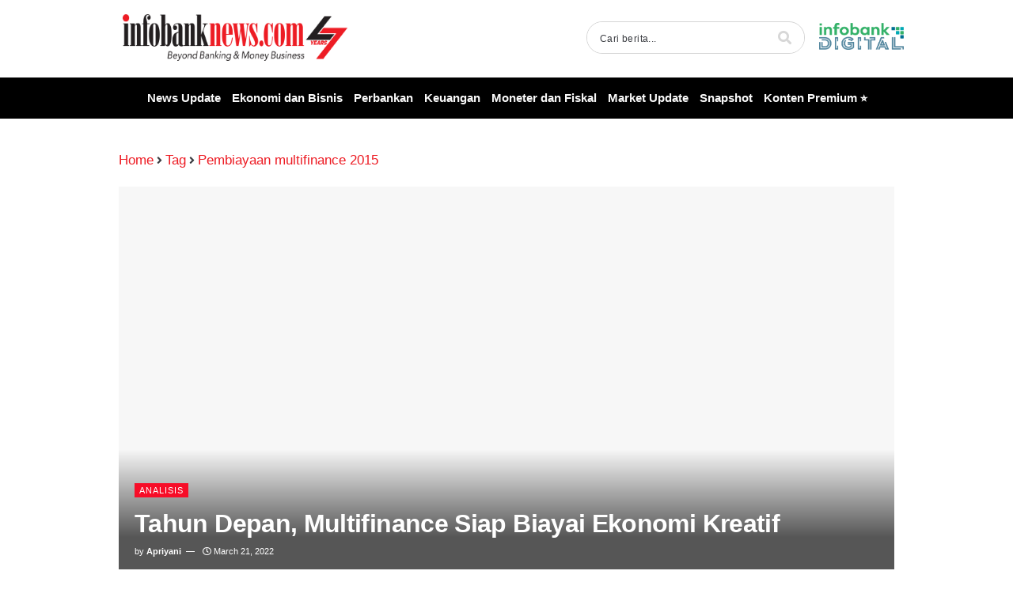

--- FILE ---
content_type: text/html; charset=UTF-8
request_url: https://infobanknews.com/tag/pembiayaan-multifinance-2015/
body_size: 41213
content:
<!DOCTYPE html><html lang="en-US"><head><script data-no-optimize="1">var litespeed_docref=sessionStorage.getItem("litespeed_docref");litespeed_docref&&(Object.defineProperty(document,"referrer",{get:function(){return litespeed_docref}}),sessionStorage.removeItem("litespeed_docref"));</script> <meta charset="UTF-8"><link data-optimized="2" rel="stylesheet" href="https://infobanknews.com/wp-content/litespeed/css/ed0b85c54ff1f873276ba3a39dce1fe4.css?ver=ed8f0" /><link rel="profile" href="http://gmpg.org/xfn/11"><link rel="pingback" href="https://infobanknews.com/xmlrpc.php"><meta name="viewport" content="width=device-width, initial-scale=1" /><meta name='robots' content='index, follow, max-image-preview:large, max-snippet:-1, max-video-preview:-1' /> <script type="litespeed/javascript">var epic_news_ajax_url='https://infobanknews.com/?epic-ajax-request=epic-ne'</script> <title>Pembiayaan multifinance 2015 Archives | Infobanknews</title><link rel="canonical" href="https://infobanknews.com/tag/pembiayaan-multifinance-2015/" /><meta property="og:locale" content="en_US" /><meta property="og:type" content="article" /><meta property="og:title" content="Pembiayaan multifinance 2015 Archives | Infobanknews" /><meta property="og:url" content="https://infobanknews.com/tag/pembiayaan-multifinance-2015/" /><meta property="og:site_name" content="Infobanknews" /><meta name="twitter:card" content="summary_large_image" /><meta name="twitter:site" content="@infobanknews" /> <script type="application/ld+json" class="yoast-schema-graph">{"@context":"https://schema.org","@graph":[{"@type":"CollectionPage","@id":"https://infobanknews.com/tag/pembiayaan-multifinance-2015/","url":"https://infobanknews.com/tag/pembiayaan-multifinance-2015/","name":"Pembiayaan multifinance 2015 Archives | Infobanknews","isPartOf":{"@id":"https://infobanknews.com/#website"},"primaryImageOfPage":{"@id":"https://infobanknews.com/tag/pembiayaan-multifinance-2015/#primaryimage"},"image":{"@id":"https://infobanknews.com/tag/pembiayaan-multifinance-2015/#primaryimage"},"thumbnailUrl":"https://infobanknews.com/wp-content/uploads/2015/09/Jamkrindo_OJK_APPI-3.jpg","breadcrumb":{"@id":"https://infobanknews.com/tag/pembiayaan-multifinance-2015/#breadcrumb"},"inLanguage":"en-US"},{"@type":"ImageObject","inLanguage":"en-US","@id":"https://infobanknews.com/tag/pembiayaan-multifinance-2015/#primaryimage","url":"https://infobanknews.com/wp-content/uploads/2015/09/Jamkrindo_OJK_APPI-3.jpg","contentUrl":"https://infobanknews.com/wp-content/uploads/2015/09/Jamkrindo_OJK_APPI-3.jpg","width":650,"height":427,"caption":"Penandatangan MoU APPI, Asippindo, dan LPEI: Siap mendukung ekonomi kreatif. (Foto: Dok. Infobank)"},{"@type":"BreadcrumbList","@id":"https://infobanknews.com/tag/pembiayaan-multifinance-2015/#breadcrumb","itemListElement":[{"@type":"ListItem","position":1,"name":"Infobanknews","item":"https://infobanknews.com/"},{"@type":"ListItem","position":2,"name":"Pembiayaan multifinance 2015"}]},{"@type":"WebSite","@id":"https://infobanknews.com/#website","url":"https://infobanknews.com/","name":"Infobanknews","description":"Beyond Banking &amp; Money Business","publisher":{"@id":"https://infobanknews.com/#organization"},"potentialAction":[{"@type":"SearchAction","target":{"@type":"EntryPoint","urlTemplate":"https://infobanknews.com/?s={search_term_string}"},"query-input":"required name=search_term_string"}],"inLanguage":"en-US"},{"@type":"Organization","@id":"https://infobanknews.com/#organization","name":"Infobank","url":"https://infobanknews.com/","logo":{"@type":"ImageObject","inLanguage":"en-US","@id":"https://infobanknews.com/#/schema/logo/image/","url":"https://infobanknews.com/wp-content/uploads/2015/07/logo.jpg","contentUrl":"https://infobanknews.com/wp-content/uploads/2015/07/logo.jpg","width":172,"height":206,"caption":"Infobank"},"image":{"@id":"https://infobanknews.com/#/schema/logo/image/"},"sameAs":["https://www.facebook.com/infobanknewsdotcom","https://twitter.com/infobanknews","https://www.youtube.com/channel/UCOWd20b2HqsD_J2SGspUJxg"]}]}</script> <link rel='dns-prefetch' href='//fonts.googleapis.com' /><link rel="alternate" type="application/rss+xml" title="Infobanknews &raquo; Feed" href="https://infobanknews.com/feed/" /><link rel="alternate" type="application/rss+xml" title="Infobanknews &raquo; Comments Feed" href="https://infobanknews.com/comments/feed/" /><link rel="alternate" type="text/calendar" title="Infobanknews &raquo; iCal Feed" href="https://infobanknews.com/events/?ical=1" /><link rel="alternate" type="application/rss+xml" title="Infobanknews &raquo; Pembiayaan multifinance 2015 Tag Feed" href="https://infobanknews.com/tag/pembiayaan-multifinance-2015/feed/" />
 <script src="//www.googletagmanager.com/gtag/js?id=G-YXFPDRKZ1X"  data-cfasync="false" data-wpfc-render="false" type="text/javascript" async></script> <script data-cfasync="false" data-wpfc-render="false" type="text/javascript">var mi_version = '8.20.1';
				var mi_track_user = true;
				var mi_no_track_reason = '';
				
								var disableStrs = [
										'ga-disable-G-YXFPDRKZ1X',
									];

				/* Function to detect opted out users */
				function __gtagTrackerIsOptedOut() {
					for (var index = 0; index < disableStrs.length; index++) {
						if (document.cookie.indexOf(disableStrs[index] + '=true') > -1) {
							return true;
						}
					}

					return false;
				}

				/* Disable tracking if the opt-out cookie exists. */
				if (__gtagTrackerIsOptedOut()) {
					for (var index = 0; index < disableStrs.length; index++) {
						window[disableStrs[index]] = true;
					}
				}

				/* Opt-out function */
				function __gtagTrackerOptout() {
					for (var index = 0; index < disableStrs.length; index++) {
						document.cookie = disableStrs[index] + '=true; expires=Thu, 31 Dec 2099 23:59:59 UTC; path=/';
						window[disableStrs[index]] = true;
					}
				}

				if ('undefined' === typeof gaOptout) {
					function gaOptout() {
						__gtagTrackerOptout();
					}
				}
								window.dataLayer = window.dataLayer || [];

				window.MonsterInsightsDualTracker = {
					helpers: {},
					trackers: {},
				};
				if (mi_track_user) {
					function __gtagDataLayer() {
						dataLayer.push(arguments);
					}

					function __gtagTracker(type, name, parameters) {
						if (!parameters) {
							parameters = {};
						}

						if (parameters.send_to) {
							__gtagDataLayer.apply(null, arguments);
							return;
						}

						if (type === 'event') {
														parameters.send_to = monsterinsights_frontend.v4_id;
							var hookName = name;
							if (typeof parameters['event_category'] !== 'undefined') {
								hookName = parameters['event_category'] + ':' + name;
							}

							if (typeof MonsterInsightsDualTracker.trackers[hookName] !== 'undefined') {
								MonsterInsightsDualTracker.trackers[hookName](parameters);
							} else {
								__gtagDataLayer('event', name, parameters);
							}
							
						} else {
							__gtagDataLayer.apply(null, arguments);
						}
					}

					__gtagTracker('js', new Date());
					__gtagTracker('set', {
						'developer_id.dZGIzZG': true,
											});
										__gtagTracker('config', 'G-YXFPDRKZ1X', {"forceSSL":"true","link_attribution":"true"} );
															window.gtag = __gtagTracker;										(function () {
						/* https://developers.google.com/analytics/devguides/collection/analyticsjs/ */
						/* ga and __gaTracker compatibility shim. */
						var noopfn = function () {
							return null;
						};
						var newtracker = function () {
							return new Tracker();
						};
						var Tracker = function () {
							return null;
						};
						var p = Tracker.prototype;
						p.get = noopfn;
						p.set = noopfn;
						p.send = function () {
							var args = Array.prototype.slice.call(arguments);
							args.unshift('send');
							__gaTracker.apply(null, args);
						};
						var __gaTracker = function () {
							var len = arguments.length;
							if (len === 0) {
								return;
							}
							var f = arguments[len - 1];
							if (typeof f !== 'object' || f === null || typeof f.hitCallback !== 'function') {
								if ('send' === arguments[0]) {
									var hitConverted, hitObject = false, action;
									if ('event' === arguments[1]) {
										if ('undefined' !== typeof arguments[3]) {
											hitObject = {
												'eventAction': arguments[3],
												'eventCategory': arguments[2],
												'eventLabel': arguments[4],
												'value': arguments[5] ? arguments[5] : 1,
											}
										}
									}
									if ('pageview' === arguments[1]) {
										if ('undefined' !== typeof arguments[2]) {
											hitObject = {
												'eventAction': 'page_view',
												'page_path': arguments[2],
											}
										}
									}
									if (typeof arguments[2] === 'object') {
										hitObject = arguments[2];
									}
									if (typeof arguments[5] === 'object') {
										Object.assign(hitObject, arguments[5]);
									}
									if ('undefined' !== typeof arguments[1].hitType) {
										hitObject = arguments[1];
										if ('pageview' === hitObject.hitType) {
											hitObject.eventAction = 'page_view';
										}
									}
									if (hitObject) {
										action = 'timing' === arguments[1].hitType ? 'timing_complete' : hitObject.eventAction;
										hitConverted = mapArgs(hitObject);
										__gtagTracker('event', action, hitConverted);
									}
								}
								return;
							}

							function mapArgs(args) {
								var arg, hit = {};
								var gaMap = {
									'eventCategory': 'event_category',
									'eventAction': 'event_action',
									'eventLabel': 'event_label',
									'eventValue': 'event_value',
									'nonInteraction': 'non_interaction',
									'timingCategory': 'event_category',
									'timingVar': 'name',
									'timingValue': 'value',
									'timingLabel': 'event_label',
									'page': 'page_path',
									'location': 'page_location',
									'title': 'page_title',
								};
								for (arg in args) {
																		if (!(!args.hasOwnProperty(arg) || !gaMap.hasOwnProperty(arg))) {
										hit[gaMap[arg]] = args[arg];
									} else {
										hit[arg] = args[arg];
									}
								}
								return hit;
							}

							try {
								f.hitCallback();
							} catch (ex) {
							}
						};
						__gaTracker.create = newtracker;
						__gaTracker.getByName = newtracker;
						__gaTracker.getAll = function () {
							return [];
						};
						__gaTracker.remove = noopfn;
						__gaTracker.loaded = true;
						window['__gaTracker'] = __gaTracker;
					})();
									} else {
										console.log("");
					(function () {
						function __gtagTracker() {
							return null;
						}

						window['__gtagTracker'] = __gtagTracker;
						window['gtag'] = __gtagTracker;
					})();
									}</script>  <script type="litespeed/javascript">window._wpemojiSettings={"baseUrl":"https:\/\/s.w.org\/images\/core\/emoji\/14.0.0\/72x72\/","ext":".png","svgUrl":"https:\/\/s.w.org\/images\/core\/emoji\/14.0.0\/svg\/","svgExt":".svg","source":{"concatemoji":"https:\/\/infobanknews.com\/wp-includes\/js\/wp-emoji-release.min.js?ver=6.3.7"}};
/*! This file is auto-generated */
!function(i,n){var o,s,e;function c(e){try{var t={supportTests:e,timestamp:(new Date).valueOf()};sessionStorage.setItem(o,JSON.stringify(t))}catch(e){}}function p(e,t,n){e.clearRect(0,0,e.canvas.width,e.canvas.height),e.fillText(t,0,0);var t=new Uint32Array(e.getImageData(0,0,e.canvas.width,e.canvas.height).data),r=(e.clearRect(0,0,e.canvas.width,e.canvas.height),e.fillText(n,0,0),new Uint32Array(e.getImageData(0,0,e.canvas.width,e.canvas.height).data));return t.every(function(e,t){return e===r[t]})}function u(e,t,n){switch(t){case"flag":return n(e,"\ud83c\udff3\ufe0f\u200d\u26a7\ufe0f","\ud83c\udff3\ufe0f\u200b\u26a7\ufe0f")?!1:!n(e,"\ud83c\uddfa\ud83c\uddf3","\ud83c\uddfa\u200b\ud83c\uddf3")&&!n(e,"\ud83c\udff4\udb40\udc67\udb40\udc62\udb40\udc65\udb40\udc6e\udb40\udc67\udb40\udc7f","\ud83c\udff4\u200b\udb40\udc67\u200b\udb40\udc62\u200b\udb40\udc65\u200b\udb40\udc6e\u200b\udb40\udc67\u200b\udb40\udc7f");case"emoji":return!n(e,"\ud83e\udef1\ud83c\udffb\u200d\ud83e\udef2\ud83c\udfff","\ud83e\udef1\ud83c\udffb\u200b\ud83e\udef2\ud83c\udfff")}return!1}function f(e,t,n){var r="undefined"!=typeof WorkerGlobalScope&&self instanceof WorkerGlobalScope?new OffscreenCanvas(300,150):i.createElement("canvas"),a=r.getContext("2d",{willReadFrequently:!0}),o=(a.textBaseline="top",a.font="600 32px Arial",{});return e.forEach(function(e){o[e]=t(a,e,n)}),o}function t(e){var t=i.createElement("script");t.src=e,t.defer=!0,i.head.appendChild(t)}"undefined"!=typeof Promise&&(o="wpEmojiSettingsSupports",s=["flag","emoji"],n.supports={everything:!0,everythingExceptFlag:!0},e=new Promise(function(e){i.addEventListener("DOMContentLiteSpeedLoaded",e,{once:!0})}),new Promise(function(t){var n=function(){try{var e=JSON.parse(sessionStorage.getItem(o));if("object"==typeof e&&"number"==typeof e.timestamp&&(new Date).valueOf()<e.timestamp+604800&&"object"==typeof e.supportTests)return e.supportTests}catch(e){}return null}();if(!n){if("undefined"!=typeof Worker&&"undefined"!=typeof OffscreenCanvas&&"undefined"!=typeof URL&&URL.createObjectURL&&"undefined"!=typeof Blob)try{var e="postMessage("+f.toString()+"("+[JSON.stringify(s),u.toString(),p.toString()].join(",")+"));",r=new Blob([e],{type:"text/javascript"}),a=new Worker(URL.createObjectURL(r),{name:"wpTestEmojiSupports"});return void(a.onmessage=function(e){c(n=e.data),a.terminate(),t(n)})}catch(e){}c(n=f(s,u,p))}t(n)}).then(function(e){for(var t in e)n.supports[t]=e[t],n.supports.everything=n.supports.everything&&n.supports[t],"flag"!==t&&(n.supports.everythingExceptFlag=n.supports.everythingExceptFlag&&n.supports[t]);n.supports.everythingExceptFlag=n.supports.everythingExceptFlag&&!n.supports.flag,n.DOMReady=!1,n.readyCallback=function(){n.DOMReady=!0}}).then(function(){return e}).then(function(){var e;n.supports.everything||(n.readyCallback(),(e=n.source||{}).concatemoji?t(e.concatemoji):e.wpemoji&&e.twemoji&&(t(e.twemoji),t(e.wpemoji)))}))}((window,document),window._wpemojiSettings)</script> <style type="text/css">img.wp-smiley,
img.emoji {
	display: inline !important;
	border: none !important;
	box-shadow: none !important;
	height: 1em !important;
	width: 1em !important;
	margin: 0 0.07em !important;
	vertical-align: -0.1em !important;
	background: none !important;
	padding: 0 !important;
}</style><style id='classic-theme-styles-inline-css' type='text/css'>/*! This file is auto-generated */
.wp-block-button__link{color:#fff;background-color:#32373c;border-radius:9999px;box-shadow:none;text-decoration:none;padding:calc(.667em + 2px) calc(1.333em + 2px);font-size:1.125em}.wp-block-file__button{background:#32373c;color:#fff;text-decoration:none}</style><style id='global-styles-inline-css' type='text/css'>body{--wp--preset--color--black: #000000;--wp--preset--color--cyan-bluish-gray: #abb8c3;--wp--preset--color--white: #ffffff;--wp--preset--color--pale-pink: #f78da7;--wp--preset--color--vivid-red: #cf2e2e;--wp--preset--color--luminous-vivid-orange: #ff6900;--wp--preset--color--luminous-vivid-amber: #fcb900;--wp--preset--color--light-green-cyan: #7bdcb5;--wp--preset--color--vivid-green-cyan: #00d084;--wp--preset--color--pale-cyan-blue: #8ed1fc;--wp--preset--color--vivid-cyan-blue: #0693e3;--wp--preset--color--vivid-purple: #9b51e0;--wp--preset--gradient--vivid-cyan-blue-to-vivid-purple: linear-gradient(135deg,rgba(6,147,227,1) 0%,rgb(155,81,224) 100%);--wp--preset--gradient--light-green-cyan-to-vivid-green-cyan: linear-gradient(135deg,rgb(122,220,180) 0%,rgb(0,208,130) 100%);--wp--preset--gradient--luminous-vivid-amber-to-luminous-vivid-orange: linear-gradient(135deg,rgba(252,185,0,1) 0%,rgba(255,105,0,1) 100%);--wp--preset--gradient--luminous-vivid-orange-to-vivid-red: linear-gradient(135deg,rgba(255,105,0,1) 0%,rgb(207,46,46) 100%);--wp--preset--gradient--very-light-gray-to-cyan-bluish-gray: linear-gradient(135deg,rgb(238,238,238) 0%,rgb(169,184,195) 100%);--wp--preset--gradient--cool-to-warm-spectrum: linear-gradient(135deg,rgb(74,234,220) 0%,rgb(151,120,209) 20%,rgb(207,42,186) 40%,rgb(238,44,130) 60%,rgb(251,105,98) 80%,rgb(254,248,76) 100%);--wp--preset--gradient--blush-light-purple: linear-gradient(135deg,rgb(255,206,236) 0%,rgb(152,150,240) 100%);--wp--preset--gradient--blush-bordeaux: linear-gradient(135deg,rgb(254,205,165) 0%,rgb(254,45,45) 50%,rgb(107,0,62) 100%);--wp--preset--gradient--luminous-dusk: linear-gradient(135deg,rgb(255,203,112) 0%,rgb(199,81,192) 50%,rgb(65,88,208) 100%);--wp--preset--gradient--pale-ocean: linear-gradient(135deg,rgb(255,245,203) 0%,rgb(182,227,212) 50%,rgb(51,167,181) 100%);--wp--preset--gradient--electric-grass: linear-gradient(135deg,rgb(202,248,128) 0%,rgb(113,206,126) 100%);--wp--preset--gradient--midnight: linear-gradient(135deg,rgb(2,3,129) 0%,rgb(40,116,252) 100%);--wp--preset--font-size--small: 13px;--wp--preset--font-size--medium: 20px;--wp--preset--font-size--large: 36px;--wp--preset--font-size--x-large: 42px;--wp--preset--spacing--20: 0.44rem;--wp--preset--spacing--30: 0.67rem;--wp--preset--spacing--40: 1rem;--wp--preset--spacing--50: 1.5rem;--wp--preset--spacing--60: 2.25rem;--wp--preset--spacing--70: 3.38rem;--wp--preset--spacing--80: 5.06rem;--wp--preset--shadow--natural: 6px 6px 9px rgba(0, 0, 0, 0.2);--wp--preset--shadow--deep: 12px 12px 50px rgba(0, 0, 0, 0.4);--wp--preset--shadow--sharp: 6px 6px 0px rgba(0, 0, 0, 0.2);--wp--preset--shadow--outlined: 6px 6px 0px -3px rgba(255, 255, 255, 1), 6px 6px rgba(0, 0, 0, 1);--wp--preset--shadow--crisp: 6px 6px 0px rgba(0, 0, 0, 1);}:where(.is-layout-flex){gap: 0.5em;}:where(.is-layout-grid){gap: 0.5em;}body .is-layout-flow > .alignleft{float: left;margin-inline-start: 0;margin-inline-end: 2em;}body .is-layout-flow > .alignright{float: right;margin-inline-start: 2em;margin-inline-end: 0;}body .is-layout-flow > .aligncenter{margin-left: auto !important;margin-right: auto !important;}body .is-layout-constrained > .alignleft{float: left;margin-inline-start: 0;margin-inline-end: 2em;}body .is-layout-constrained > .alignright{float: right;margin-inline-start: 2em;margin-inline-end: 0;}body .is-layout-constrained > .aligncenter{margin-left: auto !important;margin-right: auto !important;}body .is-layout-constrained > :where(:not(.alignleft):not(.alignright):not(.alignfull)){max-width: var(--wp--style--global--content-size);margin-left: auto !important;margin-right: auto !important;}body .is-layout-constrained > .alignwide{max-width: var(--wp--style--global--wide-size);}body .is-layout-flex{display: flex;}body .is-layout-flex{flex-wrap: wrap;align-items: center;}body .is-layout-flex > *{margin: 0;}body .is-layout-grid{display: grid;}body .is-layout-grid > *{margin: 0;}:where(.wp-block-columns.is-layout-flex){gap: 2em;}:where(.wp-block-columns.is-layout-grid){gap: 2em;}:where(.wp-block-post-template.is-layout-flex){gap: 1.25em;}:where(.wp-block-post-template.is-layout-grid){gap: 1.25em;}.has-black-color{color: var(--wp--preset--color--black) !important;}.has-cyan-bluish-gray-color{color: var(--wp--preset--color--cyan-bluish-gray) !important;}.has-white-color{color: var(--wp--preset--color--white) !important;}.has-pale-pink-color{color: var(--wp--preset--color--pale-pink) !important;}.has-vivid-red-color{color: var(--wp--preset--color--vivid-red) !important;}.has-luminous-vivid-orange-color{color: var(--wp--preset--color--luminous-vivid-orange) !important;}.has-luminous-vivid-amber-color{color: var(--wp--preset--color--luminous-vivid-amber) !important;}.has-light-green-cyan-color{color: var(--wp--preset--color--light-green-cyan) !important;}.has-vivid-green-cyan-color{color: var(--wp--preset--color--vivid-green-cyan) !important;}.has-pale-cyan-blue-color{color: var(--wp--preset--color--pale-cyan-blue) !important;}.has-vivid-cyan-blue-color{color: var(--wp--preset--color--vivid-cyan-blue) !important;}.has-vivid-purple-color{color: var(--wp--preset--color--vivid-purple) !important;}.has-black-background-color{background-color: var(--wp--preset--color--black) !important;}.has-cyan-bluish-gray-background-color{background-color: var(--wp--preset--color--cyan-bluish-gray) !important;}.has-white-background-color{background-color: var(--wp--preset--color--white) !important;}.has-pale-pink-background-color{background-color: var(--wp--preset--color--pale-pink) !important;}.has-vivid-red-background-color{background-color: var(--wp--preset--color--vivid-red) !important;}.has-luminous-vivid-orange-background-color{background-color: var(--wp--preset--color--luminous-vivid-orange) !important;}.has-luminous-vivid-amber-background-color{background-color: var(--wp--preset--color--luminous-vivid-amber) !important;}.has-light-green-cyan-background-color{background-color: var(--wp--preset--color--light-green-cyan) !important;}.has-vivid-green-cyan-background-color{background-color: var(--wp--preset--color--vivid-green-cyan) !important;}.has-pale-cyan-blue-background-color{background-color: var(--wp--preset--color--pale-cyan-blue) !important;}.has-vivid-cyan-blue-background-color{background-color: var(--wp--preset--color--vivid-cyan-blue) !important;}.has-vivid-purple-background-color{background-color: var(--wp--preset--color--vivid-purple) !important;}.has-black-border-color{border-color: var(--wp--preset--color--black) !important;}.has-cyan-bluish-gray-border-color{border-color: var(--wp--preset--color--cyan-bluish-gray) !important;}.has-white-border-color{border-color: var(--wp--preset--color--white) !important;}.has-pale-pink-border-color{border-color: var(--wp--preset--color--pale-pink) !important;}.has-vivid-red-border-color{border-color: var(--wp--preset--color--vivid-red) !important;}.has-luminous-vivid-orange-border-color{border-color: var(--wp--preset--color--luminous-vivid-orange) !important;}.has-luminous-vivid-amber-border-color{border-color: var(--wp--preset--color--luminous-vivid-amber) !important;}.has-light-green-cyan-border-color{border-color: var(--wp--preset--color--light-green-cyan) !important;}.has-vivid-green-cyan-border-color{border-color: var(--wp--preset--color--vivid-green-cyan) !important;}.has-pale-cyan-blue-border-color{border-color: var(--wp--preset--color--pale-cyan-blue) !important;}.has-vivid-cyan-blue-border-color{border-color: var(--wp--preset--color--vivid-cyan-blue) !important;}.has-vivid-purple-border-color{border-color: var(--wp--preset--color--vivid-purple) !important;}.has-vivid-cyan-blue-to-vivid-purple-gradient-background{background: var(--wp--preset--gradient--vivid-cyan-blue-to-vivid-purple) !important;}.has-light-green-cyan-to-vivid-green-cyan-gradient-background{background: var(--wp--preset--gradient--light-green-cyan-to-vivid-green-cyan) !important;}.has-luminous-vivid-amber-to-luminous-vivid-orange-gradient-background{background: var(--wp--preset--gradient--luminous-vivid-amber-to-luminous-vivid-orange) !important;}.has-luminous-vivid-orange-to-vivid-red-gradient-background{background: var(--wp--preset--gradient--luminous-vivid-orange-to-vivid-red) !important;}.has-very-light-gray-to-cyan-bluish-gray-gradient-background{background: var(--wp--preset--gradient--very-light-gray-to-cyan-bluish-gray) !important;}.has-cool-to-warm-spectrum-gradient-background{background: var(--wp--preset--gradient--cool-to-warm-spectrum) !important;}.has-blush-light-purple-gradient-background{background: var(--wp--preset--gradient--blush-light-purple) !important;}.has-blush-bordeaux-gradient-background{background: var(--wp--preset--gradient--blush-bordeaux) !important;}.has-luminous-dusk-gradient-background{background: var(--wp--preset--gradient--luminous-dusk) !important;}.has-pale-ocean-gradient-background{background: var(--wp--preset--gradient--pale-ocean) !important;}.has-electric-grass-gradient-background{background: var(--wp--preset--gradient--electric-grass) !important;}.has-midnight-gradient-background{background: var(--wp--preset--gradient--midnight) !important;}.has-small-font-size{font-size: var(--wp--preset--font-size--small) !important;}.has-medium-font-size{font-size: var(--wp--preset--font-size--medium) !important;}.has-large-font-size{font-size: var(--wp--preset--font-size--large) !important;}.has-x-large-font-size{font-size: var(--wp--preset--font-size--x-large) !important;}
.wp-block-navigation a:where(:not(.wp-element-button)){color: inherit;}
:where(.wp-block-post-template.is-layout-flex){gap: 1.25em;}:where(.wp-block-post-template.is-layout-grid){gap: 1.25em;}
:where(.wp-block-columns.is-layout-flex){gap: 2em;}:where(.wp-block-columns.is-layout-grid){gap: 2em;}
.wp-block-pullquote{font-size: 1.5em;line-height: 1.6;}</style><style id='kava-theme-style-inline-css' type='text/css'>/* #Typography */body {font-style: normal;font-weight: 300;font-size: 14px;line-height: 1.6;font-family: Roboto, sans-serif;letter-spacing: 0px;text-align: left;color: #3b3d42;}h1,.h1-style {font-style: normal;font-weight: 400;font-size: 34px;line-height: 1.4;font-family: Roboto, sans-serif;letter-spacing: 0px;text-align: inherit;color: #3b3d42;}h2,.h2-style {font-style: normal;font-weight: 400;font-size: 24px;line-height: 1.4;font-family: Roboto, sans-serif;letter-spacing: 0px;text-align: inherit;color: #3b3d42;}h3,.h3-style {font-style: normal;font-weight: 400;font-size: 21px;line-height: 1.4;font-family: Roboto, sans-serif;letter-spacing: 0px;text-align: inherit;color: #3b3d42;}h4,.h4-style {font-style: normal;font-weight: 400;font-size: 20px;line-height: 1.5;font-family: Roboto, sans-serif;letter-spacing: 0px;text-align: inherit;color: #3b3d42;}h5,.h5-style {font-style: normal;font-weight: 300;font-size: 18px;line-height: 1.5;font-family: Roboto, sans-serif;letter-spacing: 0px;text-align: inherit;color: #3b3d42;}h6,.h6-style {font-style: normal;font-weight: 500;font-size: 14px;line-height: 1.5;font-family: Roboto, sans-serif;letter-spacing: 0px;text-align: inherit;color: #3b3d42;}@media (min-width: 1200px) {h1,.h1-style { font-size: 56px; }h2,.h2-style { font-size: 40px; }h3,.h3-style { font-size: 28px; }}a,h1 a:hover,h2 a:hover,h3 a:hover,h4 a:hover,h5 a:hover,h6 a:hover { color: #ed1c24; }a:hover { color: #3b3d42; }blockquote {color: #ed1c24;}/* #Header */.site-header__wrap {background-color: #ffffff;background-repeat: repeat;background-position: center top;background-attachment: scroll;;}/* ##Top Panel */.top-panel {color: #a1a2a4;background-color: #ffffff;}/* #Main Menu */.main-navigation {font-style: normal;font-weight: 400;font-size: 14px;line-height: 1.4;font-family: Roboto, sans-serif;letter-spacing: 0px;}.main-navigation a,.menu-item-has-children:before {color: #a1a2a4;}.main-navigation a:hover,.main-navigation .current_page_item>a,.main-navigation .current-menu-item>a,.main-navigation .current_page_ancestor>a,.main-navigation .current-menu-ancestor>a {color: #3b3d42;}/* #Mobile Menu */.mobile-menu-toggle-button {color: #ffffff;background-color: #ed1c24;}/* #Social */.social-list a {color: #a1a2a4;}.social-list a:hover {color: #ed1c24;}/* #Breadcrumbs */.breadcrumbs_item {font-style: normal;font-weight: 400;font-size: 11px;line-height: 1.5;font-family: Roboto, sans-serif;letter-spacing: 0px;}.breadcrumbs_item_sep,.breadcrumbs_item_link {color: #a1a2a4;}.breadcrumbs_item_link:hover {color: #ed1c24;}/* #Post navigation */.post-navigation-container i {color: #a1a2a4;}.post-navigation-container .nav-links a:hover .post-title,.post-navigation-container .nav-links a:hover .nav-text {color: #ed1c24;}.post-navigation-container .nav-links a:hover i {color: #3b3d42;}/* #Pagination */.posts-list-navigation .pagination .page-numbers,.page-links > span,.page-links > a {color: #a1a2a4;}.posts-list-navigation .pagination a.page-numbers:hover,.posts-list-navigation .pagination .page-numbers.current,.page-links > a:hover,.page-links > span {color: #3b3d42;}.posts-list-navigation .pagination .next,.posts-list-navigation .pagination .prev {color: #ed1c24;}.posts-list-navigation .pagination .next:hover,.posts-list-navigation .pagination .prev:hover {color: #3b3d42;}/* #Button Appearance Styles (regular scheme) */.btn,button,input[type='button'],input[type='reset'],input[type='submit'] {font-style: normal;font-weight: 900;font-size: 11px;line-height: 1;font-family: Roboto, sans-serif;letter-spacing: 1px;color: #ffffff;background-color: #ed1c24;}.btn:hover,button:hover,input[type='button']:hover,input[type='reset']:hover,input[type='submit']:hover,input[type='reset']:hover {color: #ffffff;background-color: rgb(255,66,74);}.btn.invert-button {color: #ffffff;}.btn.invert-button:hover {color: #ffffff;border-color: #ed1c24;background-color: #ed1c24;}/* #Totop Button */#toTop {padding: 0px 0px;border-radius: 0px;background-color: ;color: ;}#toTop:hover {background-color: ;color: ;}input,optgroup,select,textarea {font-size: 14px;}/* #Comment, Contact, Password Forms */.comment-form .submit,.wpcf7-submit,.post-password-form label + input {font-style: normal;font-weight: 900;font-size: 11px;line-height: 1;font-family: Roboto, sans-serif;letter-spacing: 1px;color: #ffffff;background-color: #ed1c24;}.comment-form .submit:hover,.wpcf7-submit:hover,.post-password-form label + input:hover {color: #ffffff;background-color: rgb(255,66,74);}.comment-reply-title {font-style: normal;font-weight: 400;font-size: 20px;line-height: 1.5;font-family: Roboto, sans-serif;letter-spacing: 0px;color: #3b3d42;}/* Cookies consent */.comment-form-cookies-consent input[type='checkbox']:checked ~ label[for=wp-comment-cookies-consent]:before {color: #ffffff;border-color: #ed1c24;background-color: #ed1c24;}/* #Comment Reply Link */#cancel-comment-reply-link {color: #ed1c24;}#cancel-comment-reply-link:hover {color: #3b3d42;}/* #Comment item */.comment-body .fn {font-style: normal;font-weight: 500;font-size: 14px;line-height: 1.5;font-family: Roboto, sans-serif;letter-spacing: 0px;color: #3b3d42;}.comment-date__time {color: #a1a2a4;}.comment-reply-link {font-style: normal;font-weight: 900;font-size: 11px;line-height: 1;font-family: Roboto, sans-serif;letter-spacing: 1px;}/* #Input Placeholders */::-webkit-input-placeholder { color: #a1a2a4; }::-moz-placeholder{ color: #a1a2a4; }:-moz-placeholder{ color: #a1a2a4; }:-ms-input-placeholder{ color: #a1a2a4; }/* #Entry Meta */.posted-on,.cat-links,.byline,.tags-links {color: #a1a2a4;}.comments-button {color: #a1a2a4;}.comments-button:hover {color: #ffffff;background-color: #ed1c24;}.btn-style .post-categories a {color: #ffffff;background-color: #ed1c24;}.btn-style .post-categories a:hover {color: #ffffff;background-color: rgb(255,66,74);}.sticky-label {color: #ffffff;background-color: #ed1c24;}/* Posts List Item Invert */.invert-hover.has-post-thumbnail:hover,.invert-hover.has-post-thumbnail:hover .posted-on,.invert-hover.has-post-thumbnail:hover .cat-links,.invert-hover.has-post-thumbnail:hover .byline,.invert-hover.has-post-thumbnail:hover .tags-links,.invert-hover.has-post-thumbnail:hover .entry-meta,.invert-hover.has-post-thumbnail:hover a,.invert-hover.has-post-thumbnail:hover .btn-icon,.invert-item.has-post-thumbnail,.invert-item.has-post-thumbnail .posted-on,.invert-item.has-post-thumbnail .cat-links,.invert-item.has-post-thumbnail .byline,.invert-item.has-post-thumbnail .tags-links,.invert-item.has-post-thumbnail .entry-meta,.invert-item.has-post-thumbnail a,.invert-item.has-post-thumbnail .btn:hover,.invert-item.has-post-thumbnail .btn-style .post-categories a:hover,.invert,.invert .entry-title,.invert a,.invert .byline,.invert .posted-on,.invert .cat-links,.invert .tags-links {color: #ffffff;}.invert-hover.has-post-thumbnail:hover a:hover,.invert-hover.has-post-thumbnail:hover .btn-icon:hover,.invert-item.has-post-thumbnail a:hover,.invert a:hover {color: #ed1c24;}.invert-hover.has-post-thumbnail .btn,.invert-item.has-post-thumbnail .comments-button,.posts-list--default.list-style-v10 .invert.default-item .comments-button{color: #ffffff;background-color: #ed1c24;}.invert-hover.has-post-thumbnail .btn:hover,.invert-item.has-post-thumbnail .comments-button:hover,.posts-list--default.list-style-v10 .invert.default-item .comments-button:hover {color: #ed1c24;background-color: #ffffff;}/* Default Posts List */.list-style-v8 .comments-link {color: #a1a2a4;}.list-style-v8 .comments-link:hover {color: #3b3d42;}/* Creative Posts List */.creative-item .entry-title a:hover {color: #ed1c24;}.list-style-default .creative-item a,.creative-item .btn-icon {color: #a1a2a4;}.list-style-default .creative-item a:hover,.creative-item .btn-icon:hover {color: #ed1c24;}.list-style-default .creative-item .btn,.list-style-default .creative-item .btn:hover,.list-style-default .creative-item .comments-button:hover {color: #ffffff;}.creative-item__title-first-letter {font-style: normal;font-weight: 400;font-family: Roboto, sans-serif;color: #3b3d42;}.posts-list--creative.list-style-v10 .creative-item:before {background-color: #ed1c24;box-shadow: 0px 0px 0px 8px rgba(237,28,36,0.25);}.posts-list--creative.list-style-v10 .creative-item__post-date {font-style: normal;font-weight: 400;font-size: 20px;line-height: 1.5;font-family: Roboto, sans-serif;letter-spacing: 0px;color: #ed1c24;}.posts-list--creative.list-style-v10 .creative-item__post-date a {color: #ed1c24;}.posts-list--creative.list-style-v10 .creative-item__post-date a:hover {color: #3b3d42;}/* Creative Posts List style-v2 */.list-style-v2 .creative-item .entry-title,.list-style-v9 .creative-item .entry-title {font-style: normal;font-weight: 400;font-size: 20px;line-height: 1.5;font-family: Roboto, sans-serif;letter-spacing: 0px;}/* Image Post Format */.post_format-post-format-image .post-thumbnail__link:before {color: #ffffff;background-color: #ed1c24;}/* Gallery Post Format */.post_format-post-format-gallery .swiper-button-prev,.post_format-post-format-gallery .swiper-button-next {color: #a1a2a4;}.post_format-post-format-gallery .swiper-button-prev:hover,.post_format-post-format-gallery .swiper-button-next:hover {color: #3b3d42;}/* Link Post Format */.post_format-post-format-quote .post-format-quote {color: #ffffff;background-color: #ed1c24;}.post_format-post-format-quote .post-format-quote:before {color: #ed1c24;background-color: #ffffff;}/* Post Author */.post-author__title a {color: #ed1c24;}.post-author__title a:hover {color: #3b3d42;}.invert .post-author__title a {color: #ffffff;}.invert .post-author__title a:hover {color: #ed1c24;}/* Single Post */.single-post blockquote {border-color: #ed1c24;}.single-post:not(.post-template-single-layout-4):not(.post-template-single-layout-7) .tags-links a:hover {color: #ffffff;border-color: #ed1c24;background-color: #ed1c24;}.single-header-3 .post-author .byline,.single-header-4 .post-author .byline,.single-header-5 .post-author .byline {font-style: normal;font-weight: 400;font-size: 20px;line-height: 1.5;font-family: Roboto, sans-serif;letter-spacing: 0px;}.single-header-8,.single-header-10 .entry-header {background-color: #ed1c24;}.single-header-8.invert a:hover,.single-header-10.invert a:hover {color: rgba(255,255,255,0.5);}.single-header-3 a.comments-button,.single-header-10 a.comments-button {border: 1px solid #ffffff;}.single-header-3 a.comments-button:hover,.single-header-10 a.comments-button:hover {color: #ed1c24;background-color: #ffffff;}/* Page preloader */.page-preloader {border-top-color: #ed1c24;border-right-color: #ed1c24;}/* Logo */.site-logo__link,.site-logo__link:hover {color: #ed1c24;}/* Page title */.page-title {font-style: normal;font-weight: 400;font-size: 24px;line-height: 1.4;font-family: Roboto, sans-serif;letter-spacing: 0px;color: #3b3d42;}@media (min-width: 1200px) {.page-title { font-size: 40px; }}/* Grid Posts List */.posts-list.list-style-v3 .comments-link {border-color: #ed1c24;}.posts-list.list-style-v4 .comments-link {color: #a1a2a4;}.posts-list.list-style-v4 .posts-list__item.grid-item .grid-item-wrap .comments-link:hover {color: #ffffff;background-color: #ed1c24;}/* Posts List Grid Item Invert */.grid-item-wrap.invert,.grid-item-wrap.invert .posted-on,.grid-item-wrap.invert .cat-links,.grid-item-wrap.invert .byline,.grid-item-wrap.invert .tags-links,.grid-item-wrap.invert .entry-meta,.grid-item-wrap.invert a,.grid-item-wrap.invert .btn-icon,.grid-item-wrap.invert .comments-button {color: #ffffff;}/* Posts List Grid-5 Item Invert */.list-style-v5 .grid-item-wrap.invert .posted-on,.list-style-v5 .grid-item-wrap.invert .cat-links,.list-style-v5 .grid-item-wrap.invert .byline,.list-style-v5 .grid-item-wrap.invert .tags-links,.list-style-v5 .grid-item-wrap.invert .posted-on a,.list-style-v5 .grid-item-wrap.invert .cat-links a,.list-style-v5 .grid-item-wrap.invert .tags-links a,.list-style-v5 .grid-item-wrap.invert .byline a,.list-style-v5 .grid-item-wrap.invert .comments-link,.list-style-v5 .grid-item-wrap.invert .entry-title a:hover {color: #ed1c24;}.list-style-v5 .grid-item-wrap.invert .posted-on a:hover,.list-style-v5 .grid-item-wrap.invert .cat-links a:hover,.list-style-v5 .grid-item-wrap.invert .tags-links a:hover,.list-style-v5 .grid-item-wrap.invert .byline a:hover,.list-style-v5 .grid-item-wrap.invert .comments-link:hover {color: #ffffff;}/* Posts List Grid-6 Item Invert */.posts-list.list-style-v6 .posts-list__item.grid-item .grid-item-wrap .cat-links a,.posts-list.list-style-v7 .posts-list__item.grid-item .grid-item-wrap .cat-links a {color: #ffffff;background-color: #ed1c24;}.posts-list.list-style-v6 .posts-list__item.grid-item .grid-item-wrap .cat-links a:hover,.posts-list.list-style-v7 .posts-list__item.grid-item .grid-item-wrap .cat-links a:hover {color: #ffffff;background-color: rgb(255,66,74);}.posts-list.list-style-v9 .posts-list__item.grid-item .grid-item-wrap .entry-header .entry-title {font-weight : 300;}/* Grid 7 */.list-style-v7 .grid-item-wrap.invert .posted-on a:hover,.list-style-v7 .grid-item-wrap.invert .cat-links a:hover,.list-style-v7 .grid-item-wrap.invert .tags-links a:hover,.list-style-v7 .grid-item-wrap.invert .byline a:hover,.list-style-v7 .grid-item-wrap.invert .comments-link:hover,.list-style-v7 .grid-item-wrap.invert .entry-title a:hover,.list-style-v6 .grid-item-wrap.invert .posted-on a:hover,.list-style-v6 .grid-item-wrap.invert .cat-links a:hover,.list-style-v6 .grid-item-wrap.invert .tags-links a:hover,.list-style-v6 .grid-item-wrap.invert .byline a:hover,.list-style-v6 .grid-item-wrap.invert .comments-link:hover,.list-style-v6 .grid-item-wrap.invert .entry-title a:hover {color: #ed1c24;}.list-style-v7 .grid-item-wrap.invert .posted-on,.list-style-v7 .grid-item-wrap.invert .cat-links,.list-style-v7 .grid-item-wrap.invert .byline,.list-style-v7 .grid-item-wrap.invert .tags-links,.list-style-v7 .grid-item-wrap.invert .posted-on a,.list-style-v7 .grid-item-wrap.invert .cat-links a,.list-style-v7 .grid-item-wrap.invert .tags-links a,.list-style-v7 .grid-item-wrap.invert .byline a,.list-style-v7 .grid-item-wrap.invert .comments-link,.list-style-v7 .grid-item-wrap.invert .entry-title a,.list-style-v7 .grid-item-wrap.invert .entry-content p,.list-style-v6 .grid-item-wrap.invert .posted-on,.list-style-v6 .grid-item-wrap.invert .cat-links,.list-style-v6 .grid-item-wrap.invert .byline,.list-style-v6 .grid-item-wrap.invert .tags-links,.list-style-v6 .grid-item-wrap.invert .posted-on a,.list-style-v6 .grid-item-wrap.invert .cat-links a,.list-style-v6 .grid-item-wrap.invert .tags-links a,.list-style-v6 .grid-item-wrap.invert .byline a,.list-style-v6 .grid-item-wrap.invert .comments-link,.list-style-v6 .grid-item-wrap.invert .entry-title a,.list-style-v6 .grid-item-wrap.invert .entry-content p {color: #ffffff;}.posts-list.list-style-v7 .grid-item .grid-item-wrap .entry-footer .comments-link:hover,.posts-list.list-style-v6 .grid-item .grid-item-wrap .entry-footer .comments-link:hover,.posts-list.list-style-v6 .posts-list__item.grid-item .grid-item-wrap .btn:hover,.posts-list.list-style-v7 .posts-list__item.grid-item .grid-item-wrap .btn:hover {color: #ed1c24;border-color: #ed1c24;}.posts-list.list-style-v10 .grid-item-inner .space-between-content .comments-link {color: #a1a2a4;}.posts-list.list-style-v10 .grid-item-inner .space-between-content .comments-link:hover {color: #ed1c24;}.posts-list.list-style-v10 .posts-list__item.justify-item .justify-item-inner .entry-title a {color: #3b3d42;}.posts-list.posts-list--vertical-justify.list-style-v10 .posts-list__item.justify-item .justify-item-inner .entry-title a:hover{color: #ffffff;background-color: #ed1c24;}.posts-list.list-style-v5 .posts-list__item.justify-item .justify-item-inner.invert .cat-links a:hover,.posts-list.list-style-v8 .posts-list__item.justify-item .justify-item-inner.invert .cat-links a:hover {color: #ffffff;background-color: rgb(255,66,74);}.posts-list.list-style-v5 .posts-list__item.justify-item .justify-item-inner.invert .cat-links a,.posts-list.list-style-v8 .posts-list__item.justify-item .justify-item-inner.invert .cat-links a{color: #ffffff;background-color: #ed1c24;}.list-style-v8 .justify-item-inner.invert .posted-on,.list-style-v8 .justify-item-inner.invert .cat-links,.list-style-v8 .justify-item-inner.invert .byline,.list-style-v8 .justify-item-inner.invert .tags-links,.list-style-v8 .justify-item-inner.invert .posted-on a,.list-style-v8 .justify-item-inner.invert .cat-links a,.list-style-v8 .justify-item-inner.invert .tags-links a,.list-style-v8 .justify-item-inner.invert .byline a,.list-style-v8 .justify-item-inner.invert .comments-link,.list-style-v8 .justify-item-inner.invert .entry-title a,.list-style-v8 .justify-item-inner.invert .entry-content p,.list-style-v5 .justify-item-inner.invert .posted-on,.list-style-v5 .justify-item-inner.invert .cat-links,.list-style-v5 .justify-item-inner.invert .byline,.list-style-v5 .justify-item-inner.invert .tags-links,.list-style-v5 .justify-item-inner.invert .posted-on a,.list-style-v5 .justify-item-inner.invert .cat-links a,.list-style-v5 .justify-item-inner.invert .tags-links a,.list-style-v5 .justify-item-inner.invert .byline a,.list-style-v5 .justify-item-inner.invert .comments-link,.list-style-v5 .justify-item-inner.invert .entry-title a,.list-style-v5 .justify-item-inner.invert .entry-content p,.list-style-v4 .justify-item-inner.invert .posted-on:hover,.list-style-v4 .justify-item-inner.invert .cat-links,.list-style-v4 .justify-item-inner.invert .byline,.list-style-v4 .justify-item-inner.invert .tags-links,.list-style-v4 .justify-item-inner.invert .posted-on a,.list-style-v4 .justify-item-inner.invert .cat-links a,.list-style-v4 .justify-item-inner.invert .tags-links a,.list-style-v4 .justify-item-inner.invert .byline a,.list-style-v4 .justify-item-inner.invert .comments-link,.list-style-v4 .justify-item-inner.invert .entry-title a,.list-style-v4 .justify-item-inner.invert .entry-content p {color: #ffffff;}.list-style-v8 .justify-item-inner.invert .posted-on a:hover,.list-style-v8 .justify-item-inner.invert .cat-links a:hover,.list-style-v8 .justify-item-inner.invert .tags-links a:hover,.list-style-v8 .justify-item-inner.invert .byline a:hover,.list-style-v8 .justify-item-inner.invert .comments-link:hover,.list-style-v8 .justify-item-inner.invert .entry-title a:hover,.list-style-v5 .justify-item-inner.invert .posted-on a:hover,.list-style-v5 .justify-item-inner.invert .cat-links a:hover,.list-style-v5 .justify-item-inner.invert .tags-links a:hover,.list-style-v5 .justify-item-inner.invert .byline a:hover,.list-style-v5 .justify-item-inner.invert .entry-title a:hover,.list-style-v4 .justify-item-inner.invert .posted-on a,.list-style-v4 .justify-item-inner.invert .cat-links a:hover,.list-style-v4 .justify-item-inner.invert .tags-links a:hover,.list-style-v4 .justify-item-inner.invert .byline a:hover,.list-style-v4 .justify-item-inner.invert .comments-link:hover,.list-style-v4 .justify-item-inner.invert .entry-title a:hover{color: #ed1c24;}.posts-list.list-style-v5 .justify-item .justify-item-wrap .entry-footer .comments-link:hover {border-color: #ed1c24;}.list-style-v4 .justify-item-inner.invert .btn:hover,.list-style-v6 .justify-item-wrap.invert .btn:hover,.list-style-v8 .justify-item-inner.invert .btn:hover {color: #ffffff;}.posts-list.posts-list--vertical-justify.list-style-v5 .posts-list__item.justify-item .justify-item-wrap .entry-footer .comments-link:hover,.posts-list.posts-list--vertical-justify.list-style-v5 .posts-list__item.justify-item .justify-item-wrap .entry-footer .btn:hover {color: #ed1c24;border-color: #ed1c24;}/* masonry Posts List */.posts-list.list-style-v3 .comments-link {border-color: #ed1c24;}.posts-list.list-style-v4 .comments-link {color: #a1a2a4;}.posts-list.list-style-v4 .posts-list__item.masonry-item .masonry-item-wrap .comments-link:hover {color: #ffffff;background-color: #ed1c24;}/* Posts List masonry Item Invert */.masonry-item-wrap.invert,.masonry-item-wrap.invert .posted-on,.masonry-item-wrap.invert .cat-links,.masonry-item-wrap.invert .byline,.masonry-item-wrap.invert .tags-links,.masonry-item-wrap.invert .entry-meta,.masonry-item-wrap.invert a,.masonry-item-wrap.invert .btn-icon,.masonry-item-wrap.invert .comments-button {color: #ffffff;}/* Posts List masonry-5 Item Invert */.list-style-v5 .masonry-item-wrap.invert .posted-on,.list-style-v5 .masonry-item-wrap.invert .cat-links,.list-style-v5 .masonry-item-wrap.invert .byline,.list-style-v5 .masonry-item-wrap.invert .tags-links,.list-style-v5 .masonry-item-wrap.invert .posted-on a,.list-style-v5 .masonry-item-wrap.invert .cat-links a,.list-style-v5 .masonry-item-wrap.invert .tags-links a,.list-style-v5 .masonry-item-wrap.invert .byline a,.list-style-v5 .masonry-item-wrap.invert .comments-link,.list-style-v5 .masonry-item-wrap.invert .entry-title a:hover {color: #ed1c24;}.list-style-v5 .masonry-item-wrap.invert .posted-on a:hover,.list-style-v5 .masonry-item-wrap.invert .cat-links a:hover,.list-style-v5 .masonry-item-wrap.invert .tags-links a:hover,.list-style-v5 .masonry-item-wrap.invert .byline a:hover,.list-style-v5 .masonry-item-wrap.invert .comments-link:hover {color: #ffffff;}.posts-list.list-style-v10 .masonry-item-inner .space-between-content .comments-link {color: #a1a2a4;}.posts-list.list-style-v10 .masonry-item-inner .space-between-content .comments-link:hover {color: #ed1c24;}.widget_recent_entries a,.widget_recent_comments a {font-style: normal;font-weight: 500;font-size: 14px;line-height: 1.5;font-family: Roboto, sans-serif;letter-spacing: 0px;color: #3b3d42;}.widget_recent_entries a:hover,.widget_recent_comments a:hover {color: #ed1c24;}.widget_recent_entries .post-date,.widget_recent_comments .recentcomments {color: #a1a2a4;}.widget_recent_comments .comment-author-link a {color: #a1a2a4;}.widget_recent_comments .comment-author-link a:hover {color: #ed1c24;}.widget_calendar th,.widget_calendar caption {color: #ed1c24;}.widget_calendar tbody td a {color: #3b3d42;}.widget_calendar tbody td a:hover {color: #ffffff;background-color: #ed1c24;}.widget_calendar tfoot td a {color: #a1a2a4;}.widget_calendar tfoot td a:hover {color: #3b3d42;}/* Preloader */.jet-smart-listing-wrap.jet-processing + div.jet-smart-listing-loading,div.wpcf7 .ajax-loader {border-top-color: #ed1c24;border-right-color: #ed1c24;}/*--------------------------------------------------------------## Ecwid Plugin Styles--------------------------------------------------------------*//* Product Title, Product Price amount */html#ecwid_html body#ecwid_body .ec-size .ec-wrapper .ec-store .grid-product__title-inner,html#ecwid_html body#ecwid_body .ec-size .ec-wrapper .ec-store .grid__products .grid-product__image ~ .grid-product__price .grid-product__price-amount,html#ecwid_html body#ecwid_body .ec-size .ec-wrapper .ec-store .grid__products .grid-product__image ~ .grid-product__title .grid-product__price-amount,html#ecwid_html body#ecwid_body .ec-size .ec-store .grid__products--medium-items.grid__products--layout-center .grid-product__price-compare,html#ecwid_html body#ecwid_body .ec-size .ec-store .grid__products--medium-items .grid-product__details,html#ecwid_html body#ecwid_body .ec-size .ec-store .grid__products--medium-items .grid-product__sku,html#ecwid_html body#ecwid_body .ec-size .ec-store .grid__products--medium-items .grid-product__sku-hover,html#ecwid_html body#ecwid_body .ec-size .ec-store .grid__products--medium-items .grid-product__tax,html#ecwid_html body#ecwid_body .ec-size .ec-wrapper .ec-store .form__msg,html#ecwid_html body#ecwid_body .ec-size.ec-size--l .ec-wrapper .ec-store h1,html#ecwid_html body#ecwid_body.page .ec-size .ec-wrapper .ec-store .product-details__product-title,html#ecwid_html body#ecwid_body.page .ec-size .ec-wrapper .ec-store .product-details__product-price,html#ecwid_html body#ecwid_body .ec-size .ec-wrapper .ec-store .product-details-module__title,html#ecwid_html body#ecwid_body .ec-size .ec-wrapper .ec-store .ec-cart-summary__row--total .ec-cart-summary__title,html#ecwid_html body#ecwid_body .ec-size .ec-wrapper .ec-store .ec-cart-summary__row--total .ec-cart-summary__price,html#ecwid_html body#ecwid_body .ec-size .ec-wrapper .ec-store .grid__categories * {font-style: normal;font-weight: 500;line-height: 1.5;font-family: Roboto, sans-serif;letter-spacing: 0px;}html#ecwid_html body#ecwid_body .ecwid .ec-size .ec-wrapper .ec-store .product-details__product-description {font-style: normal;font-weight: 300;font-size: 14px;line-height: 1.6;font-family: Roboto, sans-serif;letter-spacing: 0px;text-align: left;color: #3b3d42;}html#ecwid_html body#ecwid_body .ec-size .ec-wrapper .ec-store .grid-product__title-inner,html#ecwid_html body#ecwid_body .ec-size .ec-wrapper .ec-store .grid__products .grid-product__image ~ .grid-product__price .grid-product__price-amount,html#ecwid_html body#ecwid_body .ec-size .ec-wrapper .ec-store .grid__products .grid-product__image ~ .grid-product__title .grid-product__price-amount,html#ecwid_html body#ecwid_body .ec-size .ec-store .grid__products--medium-items.grid__products--layout-center .grid-product__price-compare,html#ecwid_html body#ecwid_body .ec-size .ec-store .grid__products--medium-items .grid-product__details,html#ecwid_html body#ecwid_body .ec-size .ec-store .grid__products--medium-items .grid-product__sku,html#ecwid_html body#ecwid_body .ec-size .ec-store .grid__products--medium-items .grid-product__sku-hover,html#ecwid_html body#ecwid_body .ec-size .ec-store .grid__products--medium-items .grid-product__tax,html#ecwid_html body#ecwid_body .ec-size .ec-wrapper .ec-store .product-details-module__title,html#ecwid_html body#ecwid_body.page .ec-size .ec-wrapper .ec-store .product-details__product-price,html#ecwid_html body#ecwid_body.page .ec-size .ec-wrapper .ec-store .product-details__product-title,html#ecwid_html body#ecwid_body .ec-size .ec-wrapper .ec-store .form-control__text,html#ecwid_html body#ecwid_body .ec-size .ec-wrapper .ec-store .form-control__textarea,html#ecwid_html body#ecwid_body .ec-size .ec-wrapper .ec-store .ec-link,html#ecwid_html body#ecwid_body .ec-size .ec-wrapper .ec-store .ec-link:visited,html#ecwid_html body#ecwid_body .ec-size .ec-wrapper .ec-store input[type="radio"].form-control__radio:checked+.form-control__radio-view::after {color: #ed1c24;}html#ecwid_html body#ecwid_body .ec-size .ec-wrapper .ec-store .ec-link:hover {color: #3b3d42;}/* Product Title, Price small state */html#ecwid_html body#ecwid_body .ec-size .ec-wrapper .ec-store .grid__products--small-items .grid-product__title-inner,html#ecwid_html body#ecwid_body .ec-size .ec-wrapper .ec-store .grid__products--small-items .grid-product__price-hover .grid-product__price-amount,html#ecwid_html body#ecwid_body .ec-size .ec-wrapper .ec-store .grid__products--small-items .grid-product__image ~ .grid-product__price .grid-product__price-amount,html#ecwid_html body#ecwid_body .ec-size .ec-wrapper .ec-store .grid__products--small-items .grid-product__image ~ .grid-product__title .grid-product__price-amount,html#ecwid_html body#ecwid_body .ec-size .ec-wrapper .ec-store .grid__products--small-items.grid__products--layout-center .grid-product__price-compare,html#ecwid_html body#ecwid_body .ec-size .ec-wrapper .ec-store .grid__products--small-items .grid-product__details,html#ecwid_html body#ecwid_body .ec-size .ec-wrapper .ec-store .grid__products--small-items .grid-product__sku,html#ecwid_html body#ecwid_body .ec-size .ec-wrapper .ec-store .grid__products--small-items .grid-product__sku-hover,html#ecwid_html body#ecwid_body .ec-size .ec-wrapper .ec-store .grid__products--small-items .grid-product__tax {font-size: 12px;}/* Product Title, Price medium state */html#ecwid_html body#ecwid_body .ec-size .ec-wrapper .ec-store .grid__products--medium-items .grid-product__title-inner,html#ecwid_html body#ecwid_body .ec-size .ec-wrapper .ec-store .grid__products--medium-items .grid-product__price-hover .grid-product__price-amount,html#ecwid_html body#ecwid_body .ec-size .ec-wrapper .ec-store .grid__products--medium-items .grid-product__image ~ .grid-product__price .grid-product__price-amount,html#ecwid_html body#ecwid_body .ec-size .ec-wrapper .ec-store .grid__products--medium-items .grid-product__image ~ .grid-product__title .grid-product__price-amount,html#ecwid_html body#ecwid_body .ec-size .ec-wrapper .ec-store .grid__products--medium-items.grid__products--layout-center .grid-product__price-compare,html#ecwid_html body#ecwid_body .ec-size .ec-wrapper .ec-store .grid__products--medium-items .grid-product__details,html#ecwid_html body#ecwid_body .ec-size .ec-wrapper .ec-store .grid__products--medium-items .grid-product__sku,html#ecwid_html body#ecwid_body .ec-size .ec-wrapper .ec-store .grid__products--medium-items .grid-product__sku-hover,html#ecwid_html body#ecwid_body .ec-size .ec-wrapper .ec-store .grid__products--medium-items .grid-product__tax {font-size: 14px;}/* Product Title, Price large state */html#ecwid_html body#ecwid_body .ec-size .ec-wrapper .ec-store .grid__products--large-items .grid-product__title-inner,html#ecwid_html body#ecwid_body .ec-size .ec-wrapper .ec-store .grid__products--large-items .grid-product__price-hover .grid-product__price-amount,html#ecwid_html body#ecwid_body .ec-size .ec-wrapper .ec-store .grid__products--large-items .grid-product__image ~ .grid-product__price .grid-product__price-amount,html#ecwid_html body#ecwid_body .ec-size .ec-wrapper .ec-store .grid__products--large-items .grid-product__image ~ .grid-product__title .grid-product__price-amount,html#ecwid_html body#ecwid_body .ec-size .ec-wrapper .ec-store .grid__products--large-items.grid__products--layout-center .grid-product__price-compare,html#ecwid_html body#ecwid_body .ec-size .ec-wrapper .ec-store .grid__products--large-items .grid-product__details,html#ecwid_html body#ecwid_body .ec-size .ec-wrapper .ec-store .grid__products--large-items .grid-product__sku,html#ecwid_html body#ecwid_body .ec-size .ec-wrapper .ec-store .grid__products--large-items .grid-product__sku-hover,html#ecwid_html body#ecwid_body .ec-size .ec-wrapper .ec-store .grid__products--large-items .grid-product__tax {font-size: 17px;}/* Product Add To Cart button */html#ecwid_html body#ecwid_body .ec-size .ec-wrapper .ec-store button {font-style: normal;font-weight: 900;line-height: 1;font-family: Roboto, sans-serif;letter-spacing: 1px;}/* Product Add To Cart button normal state */html#ecwid_html body#ecwid_body .ec-size .ec-wrapper .ec-store .form-control--secondary .form-control__button,html#ecwid_html body#ecwid_body .ec-size .ec-wrapper .ec-store .form-control--primary .form-control__button {border-color: #ed1c24;background-color: transparent;color: #ed1c24;}/* Product Add To Cart button hover state, Product Category active state */html#ecwid_html body#ecwid_body .ec-size .ec-wrapper .ec-store .form-control--secondary .form-control__button:hover,html#ecwid_html body#ecwid_body .ec-size .ec-wrapper .ec-store .form-control--primary .form-control__button:hover,html#ecwid_html body#ecwid_body .horizontal-menu-container.horizontal-desktop .horizontal-menu-item.horizontal-menu-item--active>a {border-color: #ed1c24;background-color: #ed1c24;color: #ffffff;}/* Black Product Add To Cart button normal state */html#ecwid_html body#ecwid_body .ec-size .ec-wrapper .ec-store .grid__products--appearance-hover .grid-product--dark .form-control--secondary .form-control__button {border-color: #ed1c24;background-color: #ed1c24;color: #ffffff;}/* Black Product Add To Cart button normal state */html#ecwid_html body#ecwid_body .ec-size .ec-wrapper .ec-store .grid__products--appearance-hover .grid-product--dark .form-control--secondary .form-control__button:hover {border-color: #ffffff;background-color: #ffffff;color: #ed1c24;}/* Product Add To Cart button small label */html#ecwid_html body#ecwid_body .ec-size.ec-size--l .ec-wrapper .ec-store .form-control .form-control__button {font-size: 10px;}/* Product Add To Cart button medium label */html#ecwid_html body#ecwid_body .ec-size.ec-size--l .ec-wrapper .ec-store .form-control--small .form-control__button {font-size: 11px;}/* Product Add To Cart button large label */html#ecwid_html body#ecwid_body .ec-size.ec-size--l .ec-wrapper .ec-store .form-control--medium .form-control__button {font-size: 14px;}/* Mini Cart icon styles */html#ecwid_html body#ecwid_body .ec-minicart__body .ec-minicart__icon .icon-default path[stroke],html#ecwid_html body#ecwid_body .ec-minicart__body .ec-minicart__icon .icon-default circle[stroke] {stroke: #ed1c24;}html#ecwid_html body#ecwid_body .ec-minicart:hover .ec-minicart__body .ec-minicart__icon .icon-default path[stroke],html#ecwid_html body#ecwid_body .ec-minicart:hover .ec-minicart__body .ec-minicart__icon .icon-default circle[stroke] {stroke: #3b3d42;}</style><style id='elementor-frontend-inline-css' type='text/css'>.elementor-kit-176250{--e-global-color-primary:#ec1c24;--e-global-color-secondary:#54595F;--e-global-color-text:#7A7A7A;--e-global-color-accent:#61CE70;--e-global-typography-primary-font-family:"Roboto";--e-global-typography-primary-font-weight:600;--e-global-typography-secondary-font-family:"Roboto Slab";--e-global-typography-secondary-font-weight:400;--e-global-typography-text-font-family:"Roboto";--e-global-typography-text-font-weight:400;--e-global-typography-accent-font-family:"Roboto";--e-global-typography-accent-font-weight:500;}.elementor-kit-176250 e-page-transition{background-color:#FFBC7D;}.elementor-section.elementor-section-boxed > .elementor-container{max-width:1080px;}.e-con{--container-max-width:1080px;}.elementor-widget:not(:last-child){margin-block-end:20px;}.elementor-element{--widgets-spacing:20px 20px;}{}h1.entry-title{display:var(--page-title-display);}@media(max-width:1024px){.elementor-section.elementor-section-boxed > .elementor-container{max-width:1024px;}.e-con{--container-max-width:1024px;}}@media(max-width:767px){.elementor-section.elementor-section-boxed > .elementor-container{max-width:767px;}.e-con{--container-max-width:767px;}}
.elementor-177326 .elementor-element.elementor-element-c99ea31 .elementor-repeater-item-ac89ac0.jet-parallax-section__layout .jet-parallax-section__image{background-size:auto;}.elementor-bc-flex-widget .elementor-177326 .elementor-element.elementor-element-75bdb76.elementor-column .elementor-widget-wrap{align-items:center;}.elementor-177326 .elementor-element.elementor-element-75bdb76.elementor-column.elementor-element[data-element_type="column"] > .elementor-widget-wrap.elementor-element-populated{align-content:center;align-items:center;}.elementor-177326 .elementor-element.elementor-element-75bdb76 > .elementor-widget-wrap > .elementor-widget:not(.elementor-widget__width-auto):not(.elementor-widget__width-initial):not(:last-child):not(.elementor-absolute){margin-bottom:20px;}.elementor-177326 .elementor-element.elementor-element-75bdb76 > .elementor-element-populated{padding:0px 0px 0px 15px;}.elementor-widget-image .widget-image-caption{color:var( --e-global-color-text );font-family:var( --e-global-typography-text-font-family ), Sans-serif;font-weight:var( --e-global-typography-text-font-weight );}.elementor-177326 .elementor-element.elementor-element-228b1db > .elementor-widget-container{margin:0px 0px 0px 0px;padding:0px 0px 0px 100px;}.elementor-177326 .elementor-element.elementor-element-228b1db img{width:100%;max-width:100%;height:59px;}.elementor-177326 .elementor-element.elementor-element-1f68f50 > .elementor-element-populated{margin:0px -222px 0px 290px;--e-column-margin-right:-222px;--e-column-margin-left:290px;padding:0px 15px 0px 0px;}.elementor-widget-jet-ajax-search .jet-search-title-fields__item-label{font-family:var( --e-global-typography-text-font-family ), Sans-serif;font-weight:var( --e-global-typography-text-font-weight );}.elementor-widget-jet-ajax-search .jet-search-title-fields__item-value{font-family:var( --e-global-typography-text-font-family ), Sans-serif;font-weight:var( --e-global-typography-text-font-weight );}.elementor-widget-jet-ajax-search .jet-search-content-fields__item-label{font-family:var( --e-global-typography-text-font-family ), Sans-serif;font-weight:var( --e-global-typography-text-font-weight );}.elementor-widget-jet-ajax-search .jet-search-content-fields__item-value{font-family:var( --e-global-typography-text-font-family ), Sans-serif;font-weight:var( --e-global-typography-text-font-weight );}.elementor-177326 .elementor-element.elementor-element-49a02906 > .elementor-widget-container{margin:10px 30px 10px 10px;padding:0px 0px 0px 1px;}.elementor-177326 .elementor-element.elementor-element-49a02906 .jet-ajax-search__form{box-shadow:0px 0px 18px -8px rgba(255, 255, 255, 0.94);border-style:solid;border-width:1px 1px 1px 1px;border-color:#D5D5D5;border-radius:100px 100px 100px 100px;}.elementor-177326 .elementor-element.elementor-element-49a02906 .jet-ajax-search__field{font-family:"Roboto", Sans-serif;font-size:15px;font-weight:500;letter-spacing:-1px;border-color:#FFFFFF;border-radius:20px 20px 20px 20px;}.elementor-177326 .elementor-element.elementor-element-49a02906 .jet-ajax-search__field::placeholder{font-family:"Roboto", Sans-serif;font-size:12px;font-weight:400;line-height:2.4em;letter-spacing:0.4px;}.elementor-177326 .elementor-element.elementor-element-49a02906 .jet-ajax-search__submit-icon{font-size:17px;}.elementor-177326 .elementor-element.elementor-element-49a02906 .jet-ajax-search__submit{color:#D7D7D7;background-color:#FFFFFF;align-self:center;border-radius:20px 20px 20px 20px;}.elementor-177326 .elementor-element.elementor-element-49a02906 .jet-ajax-search__submit:hover{background-color:#231F20;}.elementor-177326 .elementor-element.elementor-element-49a02906 .jet-ajax-search__results-area{box-shadow:0px 0px 10px 0px rgba(0,0,0,0.5);}.elementor-177326 .elementor-element.elementor-element-0b6b7bb > .elementor-widget-wrap > .elementor-widget:not(.elementor-widget__width-auto):not(.elementor-widget__width-initial):not(:last-child):not(.elementor-absolute){margin-bottom:20px;}.elementor-177326 .elementor-element.elementor-element-0b6b7bb > .elementor-element-populated{margin:0px 0px 0px 80px;--e-column-margin-right:0px;--e-column-margin-left:80px;padding:0px 10px 0px 0px;}.elementor-177326 .elementor-element.elementor-element-d95b380 > .elementor-widget-container{margin:12px 0px 0px 115px;padding:0px 0px 0px 0px;}.elementor-177326 .elementor-element.elementor-element-d95b380{text-align:left;}.elementor-177326 .elementor-element.elementor-element-d95b380 img{width:100%;max-width:55%;height:34px;}.elementor-177326 .elementor-element.elementor-element-c99ea31 > .elementor-container{max-width:1200px;}.elementor-177326 .elementor-element.elementor-element-c99ea31{padding:17px 0px 19px 0px;}.elementor-177326 .elementor-element.elementor-element-c5849ff .elementor-repeater-item-279f0e1.jet-parallax-section__layout .jet-parallax-section__image{background-size:auto;}.elementor-177326 .elementor-element.elementor-element-cca8d25:not(.elementor-motion-effects-element-type-background) > .elementor-widget-wrap, .elementor-177326 .elementor-element.elementor-element-cca8d25 > .elementor-widget-wrap > .elementor-motion-effects-container > .elementor-motion-effects-layer{background-color:#EE061300;}.elementor-bc-flex-widget .elementor-177326 .elementor-element.elementor-element-cca8d25.elementor-column .elementor-widget-wrap{align-items:center;}.elementor-177326 .elementor-element.elementor-element-cca8d25.elementor-column.elementor-element[data-element_type="column"] > .elementor-widget-wrap.elementor-element-populated{align-content:center;align-items:center;}.elementor-177326 .elementor-element.elementor-element-cca8d25 > .elementor-widget-wrap > .elementor-widget:not(.elementor-widget__width-auto):not(.elementor-widget__width-initial):not(:last-child):not(.elementor-absolute){margin-bottom:20px;}.elementor-177326 .elementor-element.elementor-element-cca8d25 > .elementor-element-populated, .elementor-177326 .elementor-element.elementor-element-cca8d25 > .elementor-element-populated > .elementor-background-overlay, .elementor-177326 .elementor-element.elementor-element-cca8d25 > .elementor-background-slideshow{border-radius:15px 15px 0px 0px;}.elementor-177326 .elementor-element.elementor-element-cca8d25 > .elementor-element-populated{transition:background 0.3s, border 0.3s, border-radius 0.3s, box-shadow 0.3s;color:#FFFFFF;text-align:center;margin:0px 170px 0px 210px;--e-column-margin-right:170px;--e-column-margin-left:210px;padding:0px 0px 0px 0px;}.elementor-177326 .elementor-element.elementor-element-cca8d25 > .elementor-element-populated > .elementor-background-overlay{transition:background 0.3s, border-radius 0.3s, opacity 0.3s;}.elementor-177326 .elementor-element.elementor-element-c5849ff > .elementor-container{min-height:0px;}.elementor-177326 .elementor-element.elementor-element-c5849ff > .elementor-background-overlay{opacity:0.5;transition:background 0.3s, border-radius 0.3s, opacity 0.3s;}.elementor-177326 .elementor-element.elementor-element-c5849ff{transition:background 0.3s, border 0.3s, border-radius 0.3s, box-shadow 0.3s;}.elementor-177326 .elementor-element.elementor-element-e067ea9 .elementor-repeater-item-279f0e1.jet-parallax-section__layout .jet-parallax-section__image{background-size:auto;}.elementor-177326 .elementor-element.elementor-element-5ab1ddf:not(.elementor-motion-effects-element-type-background) > .elementor-widget-wrap, .elementor-177326 .elementor-element.elementor-element-5ab1ddf > .elementor-widget-wrap > .elementor-motion-effects-container > .elementor-motion-effects-layer{background-color:#090000;}.elementor-bc-flex-widget .elementor-177326 .elementor-element.elementor-element-5ab1ddf.elementor-column .elementor-widget-wrap{align-items:center;}.elementor-177326 .elementor-element.elementor-element-5ab1ddf.elementor-column.elementor-element[data-element_type="column"] > .elementor-widget-wrap.elementor-element-populated{align-content:center;align-items:center;}.elementor-177326 .elementor-element.elementor-element-5ab1ddf > .elementor-element-populated, .elementor-177326 .elementor-element.elementor-element-5ab1ddf > .elementor-element-populated > .elementor-background-overlay, .elementor-177326 .elementor-element.elementor-element-5ab1ddf > .elementor-background-slideshow{border-radius:0px 0px 15px 15px;}.elementor-177326 .elementor-element.elementor-element-5ab1ddf > .elementor-element-populated{transition:background 0.3s, border 0.3s, border-radius 0.3s, box-shadow 0.3s;text-align:center;margin:0px 0px 0px 0px;--e-column-margin-right:0px;--e-column-margin-left:0px;padding:0px 15px 0px 0px;}.elementor-177326 .elementor-element.elementor-element-5ab1ddf > .elementor-element-populated > .elementor-background-overlay{transition:background 0.3s, border-radius 0.3s, opacity 0.3s;}.elementor-177326 .elementor-element.elementor-element-c5f156f .jet-nav--horizontal{justify-content:center;text-align:center;}.elementor-177326 .elementor-element.elementor-element-c5f156f .jet-nav--vertical .menu-item-link-top{justify-content:center;text-align:center;}.elementor-177326 .elementor-element.elementor-element-c5f156f .jet-nav--vertical-sub-bottom .menu-item-link-sub{justify-content:center;text-align:center;}.elementor-177326 .elementor-element.elementor-element-c5f156f .jet-mobile-menu.jet-mobile-menu-trigger-active .menu-item-link{justify-content:center;text-align:center;}.elementor-177326 .elementor-element.elementor-element-c5f156f > .elementor-widget-container{background-color:#000000;margin:0px -16px -1px 0px;padding:4px 0px 3px 0px;border-radius:0px 0px 0px 0px;}body:not(.rtl) .elementor-177326 .elementor-element.elementor-element-c5f156f .jet-nav--horizontal .jet-nav__sub{text-align:left;}body.rtl .elementor-177326 .elementor-element.elementor-element-c5f156f .jet-nav--horizontal .jet-nav__sub{text-align:right;}.elementor-177326 .elementor-element.elementor-element-c5f156f .menu-item-link-top{background-color:#000000;color:#F9F9F9;padding:4px 7px 5px 7px;border-style:none;border-radius:0px 0px 0px 0px;}.elementor-177326 .elementor-element.elementor-element-c5f156f .menu-item-link-top .jet-nav-link-text{font-family:"Albert Sans", Sans-serif;font-size:15px;font-weight:bold;text-transform:none;font-style:normal;text-decoration:none;line-height:2.8em;letter-spacing:0px;word-spacing:0px;}.elementor-177326 .elementor-element.elementor-element-c5f156f .menu-item:hover > .menu-item-link-top{color:#F00A0A;}.elementor-177326 .elementor-element.elementor-element-c5f156f .menu-item:hover > .menu-item-link-top .jet-nav-link-text{background-color:#02010100;}.elementor-177326 .elementor-element.elementor-element-c5f156f .menu-item.current-menu-item .menu-item-link-top{background-color:#ED1C24;color:#FFFFFF;}.elementor-177326 .elementor-element.elementor-element-c5f156f .jet-nav > .jet-nav__item{margin:-3px 0px -3px 0px;}.elementor-177326 .elementor-element.elementor-element-c5f156f .jet-nav__mobile-trigger{color:#ffffff;width:50px;height:20px;font-size:17px;}.elementor-177326 .elementor-element.elementor-element-c5f156f .jet-mobile-menu-active .jet-nav{width:60%;background-color:#1f2024;padding:30px 0px 0px 0px;}.elementor-177326 .elementor-element.elementor-element-c5f156f .jet-nav__mobile-close-btn{color:#ffffff;font-size:15px;}.elementor-177326 .elementor-element.elementor-element-e067ea9 > .elementor-background-overlay{opacity:0.5;}.elementor-177326 .elementor-element.elementor-element-78a91a5d > .elementor-container > .elementor-column > .elementor-widget-wrap{align-content:center;align-items:center;}.elementor-177326 .elementor-element.elementor-element-78a91a5d .elementor-repeater-item-ed7f463.jet-parallax-section__layout .jet-parallax-section__image{background-size:auto;}.elementor-177326 .elementor-element.elementor-element-31028de .jet-nav--horizontal{justify-content:flex-start;text-align:left;}.elementor-177326 .elementor-element.elementor-element-31028de .jet-nav--vertical .menu-item-link-top{justify-content:flex-start;text-align:left;}.elementor-177326 .elementor-element.elementor-element-31028de .jet-nav--vertical-sub-bottom .menu-item-link-sub{justify-content:flex-start;text-align:left;}.elementor-177326 .elementor-element.elementor-element-31028de .jet-mobile-menu.jet-mobile-menu-trigger-active .menu-item-link{justify-content:flex-start;text-align:left;}.elementor-177326 .elementor-element.elementor-element-31028de > .elementor-widget-container{margin:-5px 0px 0px -7px;padding:2px 0px 0px 0px;}body:not(.rtl) .elementor-177326 .elementor-element.elementor-element-31028de .jet-nav--horizontal .jet-nav__sub{text-align:left;}body.rtl .elementor-177326 .elementor-element.elementor-element-31028de .jet-nav--horizontal .jet-nav__sub{text-align:right;}.elementor-177326 .elementor-element.elementor-element-31028de .menu-item-link-top{color:#0C0C0C;padding:0px -1px 0px 0px;border-radius:0px 0px 0px 0px;}.elementor-177326 .elementor-element.elementor-element-31028de .menu-item-link-top .jet-nav-link-text{font-family:"Albert Sans", Sans-serif;font-size:14px;font-weight:700;line-height:13px;letter-spacing:0px;word-spacing:2px;}.elementor-177326 .elementor-element.elementor-element-31028de .menu-item:hover > .menu-item-link-top{color:#FF0202;}.elementor-177326 .elementor-element.elementor-element-31028de .menu-item.current-menu-item .menu-item-link-top{color:#E90E0E;}.elementor-177326 .elementor-element.elementor-element-31028de .jet-nav > .jet-nav__item{margin:-1px 03px 2px 32px;}.elementor-177326 .elementor-element.elementor-element-3139ae3b > .elementor-element-populated{margin:0px 0px 0px -20px;--e-column-margin-right:0px;--e-column-margin-left:-20px;padding:0px 8px 0px -1px;}.elementor-177326 .elementor-element.elementor-element-5afc7c67 > .elementor-widget-container{margin:0px 39px 0px -22px;padding:0px 0px 0px 34px;}.elementor-177326 .elementor-element.elementor-element-5afc7c67{text-align:center;}.elementor-177326 .elementor-element.elementor-element-78a91a5d > .elementor-container{max-width:790px;}.elementor-177326 .elementor-element.elementor-element-78a91a5d{margin-top:0px;margin-bottom:0px;padding:0px 0px 0px 0px;}.elementor-177326 .elementor-element.elementor-element-b845502 .elementor-repeater-item-220c84a.jet-parallax-section__layout .jet-parallax-section__image{background-size:auto;}.elementor-177326 .elementor-element.elementor-element-2fb29af > .elementor-widget-container{margin:-10px 50px 0px 50px;padding:0px 0px 0px 0px;}.elementor-177326 .elementor-element.elementor-element-2fb29af .jet-search__submit-icon{font-size:15px;}.elementor-177326 .elementor-element.elementor-element-2fb29af .jet-search__submit{background-color:#FFFFFF00;color:#E71818;padding:0px 0px 0px 10px;margin:0px 0px 0px 0px;}@media(min-width:768px){.elementor-177326 .elementor-element.elementor-element-5ab1ddf{width:100%;}}@media(max-width:1024px){.elementor-177326 .elementor-element.elementor-element-1f68f50 > .elementor-element-populated{padding:0px 15px 0px 20px;}.elementor-177326 .elementor-element.elementor-element-0b6b7bb > .elementor-element-populated{padding:0px 15px 0px 20px;}.elementor-177326 .elementor-element.elementor-element-cca8d25 > .elementor-element-populated{margin:0px 0px 0px 0px;--e-column-margin-right:0px;--e-column-margin-left:0px;padding:0px 0px 0px 0px;}.elementor-177326 .elementor-element.elementor-element-5ab1ddf > .elementor-element-populated{margin:0px 0px 0px 0px;--e-column-margin-right:0px;--e-column-margin-left:0px;padding:0px 0px 0px 0px;}.elementor-177326 .elementor-element.elementor-element-c5f156f .menu-item-link-top{padding:20px 10px 20px 10px;}.elementor-177326 .elementor-element.elementor-element-c5f156f .jet-nav > .jet-nav__item{margin:0px 0px 0px 3px;}}@media(max-width:767px){.elementor-177326 .elementor-element.elementor-element-75bdb76{width:100%;}.elementor-177326 .elementor-element.elementor-element-1f68f50{width:80%;}.elementor-177326 .elementor-element.elementor-element-1f68f50 > .elementor-element-populated{padding:0px 15px 0px 15px;}.elementor-177326 .elementor-element.elementor-element-49a02906 .jet-ajax-search__field{font-size:18px;}.elementor-177326 .elementor-element.elementor-element-0b6b7bb{width:80%;}.elementor-177326 .elementor-element.elementor-element-0b6b7bb > .elementor-element-populated{padding:0px 15px 0px 15px;}.elementor-177326 .elementor-element.elementor-element-cca8d25{width:5%;}.elementor-177326 .elementor-element.elementor-element-cca8d25.elementor-column{order:1;}.elementor-177326 .elementor-element.elementor-element-cca8d25 > .elementor-element-populated{margin:0px 0px 0px 0px;--e-column-margin-right:0px;--e-column-margin-left:0px;padding:10px 10px 10px 10px;}.elementor-177326 .elementor-element.elementor-element-c5849ff{padding:0px 0px 0px 0px;}.elementor-177326 .elementor-element.elementor-element-5ab1ddf{width:15%;}.elementor-177326 .elementor-element.elementor-element-5ab1ddf.elementor-column{order:1;}.elementor-177326 .elementor-element.elementor-element-5ab1ddf > .elementor-element-populated{margin:0px 0px 0px 0px;--e-column-margin-right:0px;--e-column-margin-left:0px;padding:10px 10px 10px 10px;}.elementor-177326 .elementor-element.elementor-element-c5f156f .jet-nav--horizontal{justify-content:flex-end;text-align:right;}.elementor-177326 .elementor-element.elementor-element-c5f156f .jet-nav--vertical .menu-item-link-top{justify-content:flex-end;text-align:right;}.elementor-177326 .elementor-element.elementor-element-c5f156f .jet-nav--vertical-sub-bottom .menu-item-link-sub{justify-content:flex-end;text-align:right;}.elementor-177326 .elementor-element.elementor-element-c5f156f .jet-mobile-menu.jet-mobile-menu-trigger-active .menu-item-link{justify-content:flex-end;text-align:right;}.elementor-177326 .elementor-element.elementor-element-c5f156f > .elementor-widget-container{margin:0px 0px 0px 0px;padding:0px 0px 0px 0px;}.elementor-177326 .elementor-element.elementor-element-c5f156f .menu-item-link-top{padding:5px 10px 5px 0px;}.elementor-177326 .elementor-element.elementor-element-c5f156f .jet-nav > .jet-nav__item{margin:0px 0px 0px 0px;}.elementor-177326 .elementor-element.elementor-element-e067ea9{padding:0px 0px 0px 0px;}.elementor-177326 .elementor-element.elementor-element-3e5fdd45{width:20%;}.elementor-bc-flex-widget .elementor-177326 .elementor-element.elementor-element-3e5fdd45.elementor-column .elementor-widget-wrap{align-items:center;}.elementor-177326 .elementor-element.elementor-element-3e5fdd45.elementor-column.elementor-element[data-element_type="column"] > .elementor-widget-wrap.elementor-element-populated{align-content:center;align-items:center;}.elementor-177326 .elementor-element.elementor-element-3e5fdd45.elementor-column > .elementor-widget-wrap{justify-content:center;}.elementor-177326 .elementor-element.elementor-element-3139ae3b{width:75%;}.elementor-bc-flex-widget .elementor-177326 .elementor-element.elementor-element-3139ae3b.elementor-column .elementor-widget-wrap{align-items:center;}.elementor-177326 .elementor-element.elementor-element-3139ae3b.elementor-column.elementor-element[data-element_type="column"] > .elementor-widget-wrap.elementor-element-populated{align-content:center;align-items:center;}.elementor-177326 .elementor-element.elementor-element-3139ae3b.elementor-column > .elementor-widget-wrap{justify-content:center;}.elementor-177326 .elementor-element.elementor-element-3139ae3b > .elementor-element-populated{margin:0px 0px 0px 0px;--e-column-margin-right:0px;--e-column-margin-left:0px;padding:0px 0px 0px 0px;}.elementor-177326 .elementor-element.elementor-element-5afc7c67 > .elementor-widget-container{margin:0px 0px 0px 0px;padding:0px 0px 0px 0px;}.elementor-177326 .elementor-element.elementor-element-5afc7c67{text-align:right;}.elementor-177326 .elementor-element.elementor-element-5afc7c67 img{width:80%;max-width:80%;height:auto;object-fit:contain;object-position:center center;}}@media(max-width:1024px) and (min-width:768px){.elementor-177326 .elementor-element.elementor-element-cca8d25{width:100%;}.elementor-177326 .elementor-element.elementor-element-5ab1ddf{width:100%;}}
.elementor-177322 .elementor-element.elementor-element-6cc87bc .elementor-repeater-item-1476717.jet-parallax-section__layout .jet-parallax-section__image{background-size:auto;}.elementor-177322 .elementor-element.elementor-element-6cc87bc:not(.elementor-motion-effects-element-type-background), .elementor-177322 .elementor-element.elementor-element-6cc87bc > .elementor-motion-effects-container > .elementor-motion-effects-layer{background-color:#DD1B1B;}.elementor-177322 .elementor-element.elementor-element-6cc87bc > .elementor-background-overlay{background-color:#D2030300;opacity:0.5;transition:background 0.3s, border-radius 0.3s, opacity 0.3s;}.elementor-177322 .elementor-element.elementor-element-6cc87bc{transition:background 0.3s, border 0.3s, border-radius 0.3s, box-shadow 0.3s;}.elementor-177322 .elementor-element.elementor-element-0ebad06 .elementor-repeater-item-20dcb83.jet-parallax-section__layout .jet-parallax-section__image{background-size:auto;}.elementor-177322 .elementor-element.elementor-element-dfba688 > .elementor-widget-wrap > .elementor-widget:not(.elementor-widget__width-auto):not(.elementor-widget__width-initial):not(:last-child):not(.elementor-absolute){margin-bottom:20px;}.elementor-177322 .elementor-element.elementor-element-dfba688 > .elementor-element-populated{margin:28px 0px 0px -25px;--e-column-margin-right:0px;--e-column-margin-left:-25px;}.elementor-widget-image .widget-image-caption{color:var( --e-global-color-text );font-family:var( --e-global-typography-text-font-family ), Sans-serif;font-weight:var( --e-global-typography-text-font-weight );}.elementor-177322 .elementor-element.elementor-element-de5f37b > .elementor-widget-container{margin:0px -10px -10px 46px;}.elementor-177322 .elementor-element.elementor-element-de5f37b img{width:77%;}.elementor-widget-text-editor{color:var( --e-global-color-text );font-family:var( --e-global-typography-text-font-family ), Sans-serif;font-weight:var( --e-global-typography-text-font-weight );}.elementor-widget-text-editor.elementor-drop-cap-view-stacked .elementor-drop-cap{background-color:var( --e-global-color-primary );}.elementor-widget-text-editor.elementor-drop-cap-view-framed .elementor-drop-cap, .elementor-widget-text-editor.elementor-drop-cap-view-default .elementor-drop-cap{color:var( --e-global-color-primary );border-color:var( --e-global-color-primary );}.elementor-177322 .elementor-element.elementor-element-757ead5 > .elementor-widget-container{margin:0px -10px -20px 46px;}.elementor-177322 .elementor-element.elementor-element-757ead5{text-align:center;color:#7A7A7A;font-family:"Ebrima Font", Sans-serif;font-weight:500;}.elementor-177322 .elementor-element.elementor-element-0f31b61 .elementor-repeater-item-e2e5483.elementor-social-icon{background-color:#060606;}.elementor-177322 .elementor-element.elementor-element-0f31b61 .elementor-repeater-item-e2e5483.elementor-social-icon i{color:#F8EEE8;}.elementor-177322 .elementor-element.elementor-element-0f31b61 .elementor-repeater-item-e2e5483.elementor-social-icon svg{fill:#F8EEE8;}.elementor-177322 .elementor-element.elementor-element-0f31b61{--grid-template-columns:repeat(0, auto);width:var( --container-widget-width, 99.656% );max-width:99.656%;--container-widget-width:99.656%;--container-widget-flex-grow:0;--icon-size:14px;--grid-column-gap:5px;--grid-row-gap:0px;}.elementor-177322 .elementor-element.elementor-element-0f31b61 .elementor-widget-container{text-align:center;}.elementor-177322 .elementor-element.elementor-element-0f31b61 > .elementor-widget-container{margin:0px -10px 0px 46px;}.elementor-177322 .elementor-element.elementor-element-e944328 > .elementor-widget-container{margin:7px -10px 0px 46px;padding:0px 0px 0px 0px;}.elementor-177322 .elementor-element.elementor-element-e944328{text-align:center;font-family:"Ebrima Font", Sans-serif;font-size:12px;font-weight:500;}.elementor-177322 .elementor-element.elementor-element-3fbfd98 > .elementor-element-populated{margin:0px 0px 0px 16px;--e-column-margin-right:0px;--e-column-margin-left:16px;}.elementor-widget-heading .elementor-heading-title{color:var( --e-global-color-primary );font-family:var( --e-global-typography-primary-font-family ), Sans-serif;font-weight:var( --e-global-typography-primary-font-weight );}.elementor-177322 .elementor-element.elementor-element-818e0aa > .elementor-widget-container{margin:20px 0px 0px 0px;}.elementor-177322 .elementor-element.elementor-element-818e0aa .elementor-heading-title{color:#0A0A0A;font-family:"Ebrima Font", Sans-serif;font-size:16px;font-weight:600;}.elementor-177322 .elementor-element.elementor-element-a658cab{color:#000000;font-family:"Ebrima Font", Sans-serif;font-weight:500;}.elementor-177322 .elementor-element.elementor-element-6c98386 > .elementor-element-populated{margin:0px 0px 0px 10px;--e-column-margin-right:0px;--e-column-margin-left:10px;}.elementor-177322 .elementor-element.elementor-element-4e91982 > .elementor-widget-container{margin:56px 0px 0px 10px;}.elementor-177322 .elementor-element.elementor-element-4e91982{font-family:"Ebrima Font", Sans-serif;font-weight:500;}.elementor-177322 .elementor-element.elementor-element-6edce87 > .elementor-element-populated{margin:0px 0px 0px 15px;--e-column-margin-right:0px;--e-column-margin-left:15px;}.elementor-177322 .elementor-element.elementor-element-5281704 > .elementor-widget-container{margin:20px 0px 0px 0px;}.elementor-177322 .elementor-element.elementor-element-5281704 .elementor-heading-title{color:#0A0A0A;font-family:"Ebrima Font", Sans-serif;font-size:16px;font-weight:600;}.elementor-177322 .elementor-element.elementor-element-a2deef1{font-family:"Ebrima Font", Sans-serif;font-weight:500;}.elementor-177322 .elementor-element.elementor-element-4df19a9 > .elementor-element-populated{margin:0px 0px 0px 30px;--e-column-margin-right:0px;--e-column-margin-left:30px;}.elementor-177322 .elementor-element.elementor-element-2091e86 > .elementor-widget-container{margin:20px 0px 0px 0px;}.elementor-177322 .elementor-element.elementor-element-2091e86 .elementor-heading-title{color:#0A0A0A;font-family:"Ebrima Font", Sans-serif;font-size:16px;font-weight:600;}.elementor-177322 .elementor-element.elementor-element-ff8a680{font-family:"Ebrima Font", Sans-serif;font-weight:500;}.elementor-177322 .elementor-element.elementor-element-0ebad06 > .elementor-background-overlay{background-color:#FFFFFF;opacity:0.5;}.elementor-177322 .elementor-element.elementor-element-16772cb .elementor-repeater-item-a94682d.jet-parallax-section__layout .jet-parallax-section__image{background-size:auto;}.elementor-bc-flex-widget .elementor-177322 .elementor-element.elementor-element-a6d7b50.elementor-column .elementor-widget-wrap{align-items:center;}.elementor-177322 .elementor-element.elementor-element-a6d7b50.elementor-column.elementor-element[data-element_type="column"] > .elementor-widget-wrap.elementor-element-populated{align-content:center;align-items:center;}.elementor-177322 .elementor-element.elementor-element-a6d7b50 > .elementor-widget-wrap > .elementor-widget:not(.elementor-widget__width-auto):not(.elementor-widget__width-initial):not(:last-child):not(.elementor-absolute){margin-bottom:0px;}.elementor-177322 .elementor-element.elementor-element-a6d7b50 .elementor-element-populated a:hover{color:#ffffff;}.elementor-177322 .elementor-element.elementor-element-a6d7b50 > .elementor-element-populated{padding:0px 0px 0px 15px;}.elementor-177322 .elementor-element.elementor-element-f7047ac > .elementor-widget-container{margin:0px 0px -11px 0px;padding:0px 0px 0px 0px;}.elementor-177322 .elementor-element.elementor-element-f7047ac{column-gap:0px;text-align:center;color:#ffffff;font-family:"Ebrima Font", Sans-serif;font-size:14px;font-weight:bold;text-transform:none;font-style:normal;text-decoration:none;line-height:1.91em;letter-spacing:0px;text-shadow:0px 0px 10px rgba(0,0,0,0.3);}.elementor-177322 .elementor-element.elementor-element-16772cb:not(.elementor-motion-effects-element-type-background), .elementor-177322 .elementor-element.elementor-element-16772cb > .elementor-motion-effects-container > .elementor-motion-effects-layer{background-color:#161619;}.elementor-177322 .elementor-element.elementor-element-16772cb > .elementor-container{max-width:909px;}.elementor-177322 .elementor-element.elementor-element-16772cb{transition:background 0.3s, border 0.3s, border-radius 0.3s, box-shadow 0.3s;margin-top:0px;margin-bottom:0px;padding:8px 0px -30px 0px;}.elementor-177322 .elementor-element.elementor-element-16772cb > .elementor-background-overlay{transition:background 0.3s, border-radius 0.3s, opacity 0.3s;}@media(max-width:1024px){.elementor-177322 .elementor-element.elementor-element-a6d7b50 > .elementor-element-populated{padding:10px 10px 10px 10px;}.elementor-177322 .elementor-element.elementor-element-f7047ac{text-align:center;}}@media(max-width:767px){.elementor-177322 .elementor-element.elementor-element-de5f37b > .elementor-widget-container{margin:0px -40px 0px 20px;}.elementor-177322 .elementor-element.elementor-element-de5f37b{text-align:center;}.elementor-177322 .elementor-element.elementor-element-de5f37b img{width:43%;}.elementor-177322 .elementor-element.elementor-element-757ead5 > .elementor-widget-container{margin:-10px 4px 4px 70px;}.elementor-177322 .elementor-element.elementor-element-0f31b61 > .elementor-widget-container{margin:-20px 20px 20px 90px;}.elementor-177322 .elementor-element.elementor-element-e944328 > .elementor-widget-container{margin:-12px 5px 7px 65px;}.elementor-177322 .elementor-element.elementor-element-3fbfd98{width:50%;}.elementor-177322 .elementor-element.elementor-element-818e0aa > .elementor-widget-container{margin:0px 0px 0px 0px;}.elementor-177322 .elementor-element.elementor-element-a658cab > .elementor-widget-container{margin:0px 0px 0px 0px;}.elementor-177322 .elementor-element.elementor-element-6c98386{width:50%;}.elementor-177322 .elementor-element.elementor-element-4e91982 > .elementor-widget-container{margin:36px 0px 0px 0px;}.elementor-177322 .elementor-element.elementor-element-6edce87{width:50%;}.elementor-177322 .elementor-element.elementor-element-4df19a9{width:50%;}.elementor-177322 .elementor-element.elementor-element-4df19a9 > .elementor-element-populated{margin:0px 0px 0px 0px;--e-column-margin-right:0px;--e-column-margin-left:0px;}.elementor-177322 .elementor-element.elementor-element-2091e86 > .elementor-widget-container{margin:19px 0px 0px 15px;}.elementor-177322 .elementor-element.elementor-element-ff8a680 > .elementor-widget-container{margin:0px 0px 0px 15px;}.elementor-177322 .elementor-element.elementor-element-c75223c > .elementor-element-populated{margin:0px 4px 0px 4px;--e-column-margin-right:4px;--e-column-margin-left:4px;padding:20px 20px 20px 20px;}.elementor-177322 .elementor-element.elementor-element-a6d7b50 > .elementor-element-populated{padding:0px 15px 0px 15px;}.elementor-177322 .elementor-element.elementor-element-f7047ac{text-align:center;}.elementor-177322 .elementor-element.elementor-element-16772cb{padding:10px 0px 10px 0px;}}@media(min-width:768px){.elementor-177322 .elementor-element.elementor-element-dfba688{width:28%;}.elementor-177322 .elementor-element.elementor-element-3fbfd98{width:13%;}.elementor-177322 .elementor-element.elementor-element-6c98386{width:12%;}.elementor-177322 .elementor-element.elementor-element-6edce87{width:16%;}.elementor-177322 .elementor-element.elementor-element-4df19a9{width:17.709%;}.elementor-177322 .elementor-element.elementor-element-c75223c{width:11.515%;}}@media(max-width:1024px) and (min-width:768px){.elementor-177322 .elementor-element.elementor-element-a6d7b50{width:100%;}}</style><link rel="preconnect" href="https://fonts.gstatic.com/" crossorigin><script type="litespeed/javascript" data-src='https://infobanknews.com/wp-content/plugins/google-analytics-premium/assets/js/frontend-gtag.min.js?ver=8.20.1' id='monsterinsights-frontend-script-js'></script> <script data-cfasync="false" data-wpfc-render="false" type="text/javascript" id='monsterinsights-frontend-script-js-extra'>/*  */
var monsterinsights_frontend = {"js_events_tracking":"true","download_extensions":"doc,pdf,ppt,zip,xls,docx,pptx,xlsx","inbound_paths":"[{\"path\":\"\\\/go\\\/\",\"label\":\"affiliate\"},{\"path\":\"\\\/recommend\\\/\",\"label\":\"affiliate\"}]","home_url":"https:\/\/infobanknews.com","hash_tracking":"false","v4_id":"G-YXFPDRKZ1X"};/*  */</script> <script type="litespeed/javascript" data-src='https://infobanknews.com/wp-includes/js/jquery/jquery.min.js?ver=3.7.0' id='jquery-core-js'></script> <script id='spbc_cookie-js-extra' type="litespeed/javascript">var spbcPublic={"_ajax_nonce":"85ac906dd2","_rest_nonce":"68103de48f","_ajax_url":"\/wp-admin\/admin-ajax.php","_rest_url":"https:\/\/infobanknews.com\/wp-json\/","data__set_cookies":"1","data__set_cookies__alt_sessions_type":"0"}</script> <link rel="https://api.w.org/" href="https://infobanknews.com/wp-json/" /><link rel="alternate" type="application/json" href="https://infobanknews.com/wp-json/wp/v2/tags/173" /><link rel="EditURI" type="application/rsd+xml" title="RSD" href="https://infobanknews.com/xmlrpc.php?rsd" /><style>.login-logout-button {
            display: inline-block;
            padding: 8px 15px;
            background-color: #000;
            color: #ffffff;
            text-decoration: none;
            border-radius: 4px;
            font-weight: 500;
            transition: all 0.3s ease;
        }
        .login-logout-button:hover {
            background-color: #ed1c24;
            color: #ffffff;
        }</style><style>.premium-thumbnail-label {
            position: absolute;
            top: 0;
            right: 0px;
            background-color: #EFBF04;
            color: #fff;
            padding: 3px 10px;
            font-size: 13px;
            border-radius: 0 0 0 10px;
            z-index: 10;
        }
        .premium-content-message {
            margin: 20px 0;
            padding: 15px;
            background-color: #f8f8f8;
            border-left: 4px solid #ffcc00;
        }
        .jeg_post_title a{
            position: relative;
        }</style><meta name="tec-api-version" content="v1"><meta name="tec-api-origin" content="https://infobanknews.com"><link rel="alternate" href="https://infobanknews.com/wp-json/tribe/events/v1/events/?tags=pembiayaan-multifinance-2015" /><meta name="generator" content="Elementor 3.25.4; features: additional_custom_breakpoints, e_optimized_control_loading; settings: css_print_method-internal, google_font-enabled, font_display-auto"><style>.e-con.e-parent:nth-of-type(n+4):not(.e-lazyloaded):not(.e-no-lazyload),
				.e-con.e-parent:nth-of-type(n+4):not(.e-lazyloaded):not(.e-no-lazyload) * {
					background-image: none !important;
				}
				@media screen and (max-height: 1024px) {
					.e-con.e-parent:nth-of-type(n+3):not(.e-lazyloaded):not(.e-no-lazyload),
					.e-con.e-parent:nth-of-type(n+3):not(.e-lazyloaded):not(.e-no-lazyload) * {
						background-image: none !important;
					}
				}
				@media screen and (max-height: 640px) {
					.e-con.e-parent:nth-of-type(n+2):not(.e-lazyloaded):not(.e-no-lazyload),
					.e-con.e-parent:nth-of-type(n+2):not(.e-lazyloaded):not(.e-no-lazyload) * {
						background-image: none !important;
					}
				}</style><link rel="icon" href="https://infobanknews.com/wp-content/uploads/2021/09/fav.jpg" sizes="32x32" /><link rel="icon" href="https://infobanknews.com/wp-content/uploads/2021/09/fav.jpg" sizes="192x192" /><link rel="apple-touch-icon" href="https://infobanknews.com/wp-content/uploads/2021/09/fav.jpg" /><meta name="msapplication-TileImage" content="https://infobanknews.com/wp-content/uploads/2021/09/fav.jpg" /><link rel="preload" href="https://infobanknews.com/wp-includes/js/wp-emoji-release.min.js?ver=6.3.7" as="script"><link rel="preload" href="https://infobanknews.com/wp-includes/css/dist/block-library/style.min.css?ver=6.3.7" as="style"><link rel="preload" href="https://infobanknews.com/wp-content/plugins/the-events-calendar/src/resources/css/tribe-events-single-skeleton.min.css?ver=6.8.1" as="style"><link rel="preload" href="https://infobanknews.com/wp-content/plugins/the-events-calendar/src/resources/css/tribe-events-single-full.min.css?ver=6.8.1" as="style"><link rel="preload" href="https://infobanknews.com/wp-content/plugins/the-events-calendar/src/resources/css/integrations/plugins/elementor/widgets/widget-base.min.css?ver=6.8.1" as="style"><link rel="preload" href="https://infobanknews.com/wp-content/plugins/ib-pagination/assets/css/pagination-style.css?v=144541032&#038;ver=6.3.7" as="style"><link rel="preload" href="https://infobanknews.com/wp-content/plugins/elementor/assets/lib/font-awesome/css/font-awesome.min.css?ver=4.7.0" as="style"><link rel="preload" href="https://infobanknews.com/wp-content/themes/kava/style.css?ver=2.1.4" as="style"><link rel="preload" href="https://infobanknews.com/wp-content/themes/kava/theme.css?ver=2.1.4-n" as="style"><link rel="preload" href="https://infobanknews.com/wp-content/themes/kava/inc/modules/blog-layouts/assets/css/blog-layouts-module.css?ver=2.1.4" as="style"><link rel="preload" href="//fonts.googleapis.com/css?family=Roboto%3A300%2C400%2C500%2C900%7CMontserrat%3A700&#038;subset=latin&#038;ver=6.3.7" as="style"><link rel="preload" href="https://infobanknews.com/wp-content/plugins/jet-menu/assets/public/lib/font-awesome/css/all.min.css?ver=5.12.0" as="style"><link rel="preload" href="https://infobanknews.com/wp-content/plugins/jet-menu/assets/public/lib/font-awesome/css/v4-shims.min.css?ver=5.12.0" as="style"><link rel="preload" href="https://infobanknews.com/wp-content/plugins/jet-menu/assets/public/css/public.css?ver=2.4.2" as="style"><link rel="preload" href="https://infobanknews.com/wp-content/uploads/elementor/css/custom-jet-blocks.css?ver=1.3.8.2" as="style"><link rel="preload" href="https://infobanknews.com/wp-content/plugins/jet-elements/assets/css/jet-elements.css?ver=2.6.13.1" as="style"><link rel="preload" href="https://infobanknews.com/wp-content/plugins/jet-elements/assets/css/jet-elements-skin.css?ver=2.6.13.1" as="style"><link rel="preload" href="https://infobanknews.com/wp-content/plugins/elementor/assets/lib/eicons/css/elementor-icons.min.css?ver=5.31.0" as="style"><link rel="preload" href="https://infobanknews.com/wp-content/plugins/elementor/assets/css/frontend.min.css?ver=3.25.4" as="style"><link rel="preload" href="https://infobanknews.com/wp-content/plugins/elementor/assets/lib/swiper/v8/css/swiper.min.css?ver=8.4.5" as="style"><link rel="preload" href="https://infobanknews.com/wp-content/plugins/elementor/assets/css/conditionals/e-swiper.min.css?ver=3.25.4" as="style"><link rel="preload" href="https://infobanknews.com/wp-content/plugins/elementor-pro/assets/css/conditionals/popup.min.css?ver=3.25.2" as="style"><link rel="preload" href="https://infobanknews.com/wp-content/plugins/jet-blog/assets/css/jet-blog.css?ver=2.3.5.1" as="style"><link rel="preload" href="https://infobanknews.com/wp-content/plugins/jet-tabs/assets/css/jet-tabs-frontend.css?ver=2.1.25.3" as="style"><link rel="preload" href="https://infobanknews.com/wp-content/plugins/elementor/assets/lib/font-awesome/css/all.min.css?ver=3.25.4" as="style"><link rel="preload" href="https://infobanknews.com/wp-content/plugins/elementor/assets/lib/font-awesome/css/v4-shims.min.css?ver=3.25.4" as="style"><link rel="preload" href="https://infobanknews.com/wp-content/plugins/jet-theme-core/assets/css/frontend.css?ver=2.1.2.2" as="style"><link rel="preload" href="https://infobanknews.com/wp-content/plugins/epic-news-element/assets/fonts/jegicon/jegicon.css?ver=6.3.7" as="style"><link rel="preload" href="https://infobanknews.com/wp-content/plugins/epic-news-element/assets/css/style.min.css?ver=6.3.7" as="style"><link rel="preload" href="https://infobanknews.com/wp-content/plugins/jet-search/assets/lib/chosen/chosen.min.css?ver=1.8.7" as="style"><link rel="preload" href="https://infobanknews.com/wp-content/plugins/jet-search/assets/css/jet-search.css?ver=3.1.2.1" as="style"><link rel="preload" href="https://fonts.googleapis.com/css?family=Roboto%3A100%2C100italic%2C200%2C200italic%2C300%2C300italic%2C400%2C400italic%2C500%2C500italic%2C600%2C600italic%2C700%2C700italic%2C800%2C800italic%2C900%2C900italic%7CRoboto+Slab%3A100%2C100italic%2C200%2C200italic%2C300%2C300italic%2C400%2C400italic%2C500%2C500italic%2C600%2C600italic%2C700%2C700italic%2C800%2C800italic%2C900%2C900italic%7CAlbert+Sans%3A100%2C100italic%2C200%2C200italic%2C300%2C300italic%2C400%2C400italic%2C500%2C500italic%2C600%2C600italic%2C700%2C700italic%2C800%2C800italic%2C900%2C900italic&#038;display=auto&#038;ver=6.3.7" as="style"><link rel="preload" href="https://infobanknews.com/wp-content/plugins/elementor/assets/lib/font-awesome/css/fontawesome.min.css?ver=5.15.3" as="style"><link rel="preload" href="https://infobanknews.com/wp-content/plugins/elementor/assets/lib/font-awesome/css/solid.min.css?ver=5.15.3" as="style"><link rel="preload" href="https://infobanknews.com/wp-content/plugins/elementor/assets/lib/font-awesome/css/brands.min.css?ver=5.15.3" as="style"><link rel="preload" href="https://infobanknews.com/wp-content/plugins/google-analytics-premium/assets/js/frontend-gtag.min.js?ver=8.20.1" as="script"><link rel="preload" href="https://infobanknews.com/wp-includes/js/jquery/jquery.min.js?ver=3.7.0" as="script"><link rel="preload" href="https://infobanknews.com/wp-includes/js/jquery/jquery-migrate.min.js?ver=3.4.1" as="script"><link rel="preload" href="https://infobanknews.com/wp-includes/js/imagesloaded.min.js?ver=6.3.7" as="script"><link rel="preload" href="https://infobanknews.com/wp-content/plugins/security-malware-firewall/js/spbc-cookie.min.js?ver=2.132" as="script"><link rel="preload" href="https://infobanknews.com/wp-content/plugins/elementor/assets/lib/font-awesome/js/v4-shims.min.js?ver=3.25.4" as="script"><link rel="alternate" type="application/rss+xml" title="RSS" href="https://infobanknews.com/rsslatest.xml" /><style type="text/css" id="wp-custom-css">.jeg_meta_comment{
	display:none!important;
}</style> <script type="litespeed/javascript" data-src="https://pagead2.googlesyndication.com/pagead/js/adsbygoogle.js?client=ca-pub-7777735676695143" crossorigin="anonymous"></script> <script type="litespeed/javascript" data-src="https://www.googletagmanager.com/gtag/js?id=G-DF0RQDB2MG"></script> <script type="litespeed/javascript">window.dataLayer=window.dataLayer||[];function gtag(){dataLayer.push(arguments)}
gtag('js',new Date());gtag('config','G-DF0RQDB2MG')</script> </head><body class="archive tag tag-pembiayaan-multifinance-2015 tag-173 tribe-no-js group-blog hfeed layout-fullwidth blog-vertical-justify jet-desktop-menu-active elementor-default elementor-kit-176250"><div id="page" class="site">
<a class="skip-link screen-reader-text" href="#content">Skip to content</a><header id="masthead" class="site-header "><div data-elementor-type="jet_header" data-elementor-id="177326" class="elementor elementor-177326" data-elementor-post-type="jet-theme-core"><section class="elementor-section elementor-top-section elementor-element elementor-element-c99ea31 elementor-hidden-tablet elementor-hidden-mobile elementor-section-boxed elementor-section-height-default elementor-section-height-default" data-id="c99ea31" data-element_type="section" data-settings="{&quot;jet_parallax_layout_list&quot;:[{&quot;jet_parallax_layout_image&quot;:{&quot;url&quot;:&quot;&quot;,&quot;id&quot;:&quot;&quot;,&quot;size&quot;:&quot;&quot;},&quot;_id&quot;:&quot;ac89ac0&quot;,&quot;jet_parallax_layout_speed&quot;:{&quot;unit&quot;:&quot;%&quot;,&quot;size&quot;:50,&quot;sizes&quot;:[]},&quot;jet_parallax_layout_image_tablet&quot;:{&quot;url&quot;:&quot;&quot;,&quot;id&quot;:&quot;&quot;,&quot;size&quot;:&quot;&quot;},&quot;jet_parallax_layout_image_mobile&quot;:{&quot;url&quot;:&quot;&quot;,&quot;id&quot;:&quot;&quot;,&quot;size&quot;:&quot;&quot;},&quot;jet_parallax_layout_type&quot;:&quot;scroll&quot;,&quot;jet_parallax_layout_direction&quot;:null,&quot;jet_parallax_layout_fx_direction&quot;:null,&quot;jet_parallax_layout_z_index&quot;:&quot;&quot;,&quot;jet_parallax_layout_bg_x&quot;:50,&quot;jet_parallax_layout_bg_x_tablet&quot;:&quot;&quot;,&quot;jet_parallax_layout_bg_x_mobile&quot;:&quot;&quot;,&quot;jet_parallax_layout_bg_y&quot;:50,&quot;jet_parallax_layout_bg_y_tablet&quot;:&quot;&quot;,&quot;jet_parallax_layout_bg_y_mobile&quot;:&quot;&quot;,&quot;jet_parallax_layout_bg_size&quot;:&quot;auto&quot;,&quot;jet_parallax_layout_bg_size_tablet&quot;:&quot;&quot;,&quot;jet_parallax_layout_bg_size_mobile&quot;:&quot;&quot;,&quot;jet_parallax_layout_animation_prop&quot;:&quot;transform&quot;,&quot;jet_parallax_layout_on&quot;:[&quot;desktop&quot;,&quot;tablet&quot;]}]}"><div class="elementor-container elementor-column-gap-default"><div class="elementor-column elementor-col-33 elementor-top-column elementor-element elementor-element-75bdb76" data-id="75bdb76" data-element_type="column"><div class="elementor-widget-wrap elementor-element-populated"><div class="elementor-element elementor-element-228b1db elementor-widget elementor-widget-image" data-id="228b1db" data-element_type="widget" data-widget_type="image.default"><div class="elementor-widget-container">
<a href="https://infobanknews.com/">
<img data-lazyloaded="1" src="[data-uri]" data-src="https://infobanknews.com/wp-content/uploads/2025/02/Infobanknews-Logo-47years.png" class="attachment-full size-full wp-image-323822" alt="" data-srcset="https://infobanknews.com/wp-content/uploads/2025/02/Infobanknews-Logo-47years-300x55.png 300w, https://infobanknews.com/wp-content/uploads/2025/02/Infobanknews-Logo-47years-1024x188.png 1024w, https://infobanknews.com/wp-content/uploads/2025/02/Infobanknews-Logo-47years-1536x282.png 1536w, https://infobanknews.com/wp-content/uploads/2025/02/Infobanknews-Logo-47years-2048x376.png 2048w, https://infobanknews.com/wp-content/uploads/2025/02/Infobanknews-Logo-47years-600x110.png 600w, https://infobanknews.com/wp-content/uploads/2025/02/Infobanknews-Logo-47years-750x536.png 750w, https://infobanknews.com/wp-content/uploads/2025/02/Infobanknews-Logo-47years-1140x545.png 1140w, https://infobanknews.com/wp-content/uploads/2025/02/Infobanknews-Logo-47years.png 2965w" data-sizes="(max-width: 2965px) 100vw, 2965px" />								</a></div></div></div></div><div class="elementor-column elementor-col-33 elementor-top-column elementor-element elementor-element-1f68f50" data-id="1f68f50" data-element_type="column"><div class="elementor-widget-wrap elementor-element-populated"><div class="elementor-element elementor-element-49a02906 elementor-widget elementor-widget-jet-ajax-search" data-id="49a02906" data-element_type="widget" data-widget_type="jet-ajax-search.default"><div class="elementor-widget-container"><div class="elementor-jet-ajax-search jet-search"><div class="jet-ajax-search jet-ajax-search--mobile-skin" data-settings="{&quot;search_source&quot;:[&quot;post&quot;,&quot;page&quot;,&quot;e-landing-page&quot;],&quot;search_taxonomy&quot;:&quot;&quot;,&quot;include_terms_ids&quot;:&quot;&quot;,&quot;exclude_terms_ids&quot;:&quot;&quot;,&quot;exclude_posts_ids&quot;:&quot;&quot;,&quot;custom_fields_source&quot;:&quot;&quot;,&quot;limit_query&quot;:5,&quot;limit_query_tablet&quot;:&quot;&quot;,&quot;limit_query_mobile&quot;:&quot;&quot;,&quot;limit_query_in_result_area&quot;:25,&quot;results_order_by&quot;:&quot;relevance&quot;,&quot;results_order&quot;:&quot;desc&quot;,&quot;sentence&quot;:&quot;&quot;,&quot;search_in_taxonomy&quot;:&quot;&quot;,&quot;search_in_taxonomy_source&quot;:&quot;&quot;,&quot;results_area_width_by&quot;:&quot;form&quot;,&quot;results_area_custom_width&quot;:&quot;&quot;,&quot;results_area_custom_position&quot;:&quot;&quot;,&quot;thumbnail_visible&quot;:&quot;yes&quot;,&quot;thumbnail_size&quot;:&quot;thumbnail&quot;,&quot;thumbnail_placeholder&quot;:{&quot;url&quot;:&quot;&quot;,&quot;id&quot;:&quot;&quot;,&quot;size&quot;:&quot;&quot;},&quot;post_content_source&quot;:&quot;excerpt&quot;,&quot;post_content_custom_field_key&quot;:&quot;&quot;,&quot;post_content_length&quot;:15,&quot;show_product_price&quot;:&quot;&quot;,&quot;show_product_rating&quot;:&quot;&quot;,&quot;show_result_new_tab&quot;:&quot;&quot;,&quot;highlight_searched_text&quot;:&quot;&quot;,&quot;symbols_for_start_searching&quot;:2,&quot;search_by_empty_value&quot;:&quot;&quot;,&quot;bullet_pagination&quot;:&quot;&quot;,&quot;number_pagination&quot;:&quot;&quot;,&quot;navigation_arrows&quot;:&quot;in_header&quot;,&quot;navigation_arrows_type&quot;:&quot;angle&quot;,&quot;show_title_related_meta&quot;:&quot;&quot;,&quot;meta_title_related_position&quot;:&quot;&quot;,&quot;title_related_meta&quot;:&quot;&quot;,&quot;show_content_related_meta&quot;:&quot;&quot;,&quot;meta_content_related_position&quot;:&quot;&quot;,&quot;content_related_meta&quot;:&quot;&quot;,&quot;negative_search&quot;:&quot;Maaf, Berita yang anda Cari tidak ditemukan&quot;,&quot;server_error&quot;:&quot;Maaf, Keyword yang anda gunakan tidak ditemukan, Coba dengan yang keyword yang lain&quot;}"><form class="jet-ajax-search__form" method="get" action="https://infobanknews.com/" role="search" target=""><div class="jet-ajax-search__fields-holder"><div class="jet-ajax-search__field-wrapper">
<input class="jet-ajax-search__field" type="search" placeholder="Cari berita..." value="" name="s" autocomplete="off" />
<input type="hidden" value="{&quot;search_source&quot;:[&quot;post&quot;,&quot;page&quot;,&quot;e-landing-page&quot;],&quot;results_order_by&quot;:&quot;relevance&quot;,&quot;results_order&quot;:&quot;desc&quot;}" name="jet_ajax_search_settings" /><input type="hidden" value="post,page,e-landing-page" name="post_type" /></div></div>
<button class="jet-ajax-search__submit" type="submit" aria-label="search submit"><span class="jet-ajax-search__submit-icon jet-ajax-search-icon"><i aria-hidden="true" class="fas fa-search"></i></span></button></form><div class="jet-ajax-search__results-area" ><div class="jet-ajax-search__results-holder"><div class="jet-ajax-search__results-header">
<button class="jet-ajax-search__results-count"><span></span> Hasil Pencarian</button><div class="jet-ajax-search__navigation-holder"></div></div><div class="jet-ajax-search__results-list"><div class="jet-ajax-search__results-list-inner"></div></div><div class="jet-ajax-search__results-footer">
<button class="jet-ajax-search__full-results">Lihat Semua Hasil Pencarian</button><div class="jet-ajax-search__navigation-holder"></div></div></div><div class="jet-ajax-search__message"></div><div class="jet-ajax-search__spinner-holder"><div class="jet-ajax-search__spinner"><div class="rect rect-1"></div><div class="rect rect-2"></div><div class="rect rect-3"></div><div class="rect rect-4"></div><div class="rect rect-5"></div></div></div></div></div></div></div></div></div></div><div class="elementor-column elementor-col-33 elementor-top-column elementor-element elementor-element-0b6b7bb elementor-hidden-tablet elementor-hidden-phone" data-id="0b6b7bb" data-element_type="column"><div class="elementor-widget-wrap elementor-element-populated"><div class="elementor-element elementor-element-d95b380 elementor-widget elementor-widget-image" data-id="d95b380" data-element_type="widget" data-widget_type="image.default"><div class="elementor-widget-container">
<img data-lazyloaded="1" src="[data-uri]" data-src="https://infobanknews.com/wp-content/uploads/2025/01/Logo-Infobank-Digital.png" class="attachment-medium_large size-medium_large wp-image-319011" alt="Infobank Digital" data-srcset="https://infobanknews.com/wp-content/uploads/2025/01/Logo-Infobank-Digital-300x100.png 300w, https://infobanknews.com/wp-content/uploads/2025/01/Logo-Infobank-Digital-1024x343.png 1024w, https://infobanknews.com/wp-content/uploads/2025/01/Logo-Infobank-Digital-600x201.png 600w, https://infobanknews.com/wp-content/uploads/2025/01/Logo-Infobank-Digital-750x402.png 750w, https://infobanknews.com/wp-content/uploads/2025/01/Logo-Infobank-Digital-1140x402.png 1140w, https://infobanknews.com/wp-content/uploads/2025/01/Logo-Infobank-Digital.png 1201w" data-sizes="(max-width: 1201px) 100vw, 1201px" /></div></div></div></div></div></section><section class="elementor-section elementor-top-section elementor-element elementor-element-c5849ff elementor-hidden-tablet elementor-hidden-mobile elementor-section-height-min-height elementor-section-full_width elementor-section-height-default elementor-section-items-middle" data-id="c5849ff" data-element_type="section" data-settings="{&quot;jet_parallax_layout_list&quot;:[{&quot;jet_parallax_layout_image&quot;:{&quot;url&quot;:&quot;&quot;,&quot;id&quot;:&quot;&quot;,&quot;size&quot;:&quot;&quot;},&quot;_id&quot;:&quot;279f0e1&quot;,&quot;jet_parallax_layout_speed&quot;:{&quot;unit&quot;:&quot;%&quot;,&quot;size&quot;:50,&quot;sizes&quot;:[]},&quot;jet_parallax_layout_image_tablet&quot;:{&quot;url&quot;:&quot;&quot;,&quot;id&quot;:&quot;&quot;,&quot;size&quot;:&quot;&quot;},&quot;jet_parallax_layout_image_mobile&quot;:{&quot;url&quot;:&quot;&quot;,&quot;id&quot;:&quot;&quot;,&quot;size&quot;:&quot;&quot;},&quot;jet_parallax_layout_type&quot;:&quot;scroll&quot;,&quot;jet_parallax_layout_direction&quot;:null,&quot;jet_parallax_layout_fx_direction&quot;:null,&quot;jet_parallax_layout_z_index&quot;:&quot;&quot;,&quot;jet_parallax_layout_bg_x&quot;:50,&quot;jet_parallax_layout_bg_x_tablet&quot;:&quot;&quot;,&quot;jet_parallax_layout_bg_x_mobile&quot;:&quot;&quot;,&quot;jet_parallax_layout_bg_y&quot;:50,&quot;jet_parallax_layout_bg_y_tablet&quot;:&quot;&quot;,&quot;jet_parallax_layout_bg_y_mobile&quot;:&quot;&quot;,&quot;jet_parallax_layout_bg_size&quot;:&quot;auto&quot;,&quot;jet_parallax_layout_bg_size_tablet&quot;:&quot;&quot;,&quot;jet_parallax_layout_bg_size_mobile&quot;:&quot;&quot;,&quot;jet_parallax_layout_animation_prop&quot;:&quot;transform&quot;,&quot;jet_parallax_layout_on&quot;:[&quot;desktop&quot;,&quot;tablet&quot;]}],&quot;background_background&quot;:&quot;classic&quot;}"><div class="elementor-background-overlay"></div><div class="elementor-container elementor-column-gap-default"><div class="elementor-column elementor-col-100 elementor-top-column elementor-element elementor-element-cca8d25" data-id="cca8d25" data-element_type="column" data-settings="{&quot;background_background&quot;:&quot;classic&quot;}"><div class="elementor-widget-wrap"></div></div></div></section><section class="elementor-section elementor-top-section elementor-element elementor-element-e067ea9 elementor-hidden-tablet elementor-hidden-mobile elementor-section-stretched elementor-section-full_width no-ads elementor-section-height-default elementor-section-height-default" data-id="e067ea9" data-element_type="section" data-settings="{&quot;jet_parallax_layout_list&quot;:[{&quot;jet_parallax_layout_image&quot;:{&quot;url&quot;:&quot;&quot;,&quot;id&quot;:&quot;&quot;,&quot;size&quot;:&quot;&quot;},&quot;_id&quot;:&quot;279f0e1&quot;,&quot;jet_parallax_layout_speed&quot;:{&quot;unit&quot;:&quot;%&quot;,&quot;size&quot;:50,&quot;sizes&quot;:[]},&quot;jet_parallax_layout_image_tablet&quot;:{&quot;url&quot;:&quot;&quot;,&quot;id&quot;:&quot;&quot;,&quot;size&quot;:&quot;&quot;},&quot;jet_parallax_layout_image_mobile&quot;:{&quot;url&quot;:&quot;&quot;,&quot;id&quot;:&quot;&quot;,&quot;size&quot;:&quot;&quot;},&quot;jet_parallax_layout_type&quot;:&quot;scroll&quot;,&quot;jet_parallax_layout_direction&quot;:null,&quot;jet_parallax_layout_fx_direction&quot;:null,&quot;jet_parallax_layout_z_index&quot;:&quot;&quot;,&quot;jet_parallax_layout_bg_x&quot;:50,&quot;jet_parallax_layout_bg_x_tablet&quot;:&quot;&quot;,&quot;jet_parallax_layout_bg_x_mobile&quot;:&quot;&quot;,&quot;jet_parallax_layout_bg_y&quot;:50,&quot;jet_parallax_layout_bg_y_tablet&quot;:&quot;&quot;,&quot;jet_parallax_layout_bg_y_mobile&quot;:&quot;&quot;,&quot;jet_parallax_layout_bg_size&quot;:&quot;auto&quot;,&quot;jet_parallax_layout_bg_size_tablet&quot;:&quot;&quot;,&quot;jet_parallax_layout_bg_size_mobile&quot;:&quot;&quot;,&quot;jet_parallax_layout_animation_prop&quot;:&quot;transform&quot;,&quot;jet_parallax_layout_on&quot;:[&quot;desktop&quot;,&quot;tablet&quot;]}],&quot;stretch_section&quot;:&quot;section-stretched&quot;}"><div class="elementor-background-overlay"></div><div class="elementor-container elementor-column-gap-no"><div class="elementor-column elementor-col-100 elementor-top-column elementor-element elementor-element-5ab1ddf" data-id="5ab1ddf" data-element_type="column" data-settings="{&quot;background_background&quot;:&quot;classic&quot;}"><div class="elementor-widget-wrap elementor-element-populated"><div class="elementor-element elementor-element-c5f156f jet-nav-mobile-align-flex-end jet-nav-align-center elementor-widget elementor-widget-jet-nav-menu" data-id="c5f156f" data-element_type="widget" data-settings="{&quot;sticky&quot;:&quot;top&quot;,&quot;sticky_on&quot;:[&quot;desktop&quot;,&quot;tablet&quot;,&quot;mobile&quot;],&quot;sticky_offset&quot;:0,&quot;sticky_effects_offset&quot;:0,&quot;sticky_anchor_link_offset&quot;:0}" data-widget_type="jet-nav-menu.default"><div class="elementor-widget-container"><nav class="jet-nav-wrap m-layout-mobile jet-mobile-menu jet-mobile-menu--right-side" data-mobile-trigger-device="mobile" data-mobile-layout="right-side"><div class="jet-nav__mobile-trigger jet-nav-mobile-trigger-align-right">
<span class="jet-nav__mobile-trigger-open jet-blocks-icon"><i aria-hidden="true" class="fas fa-bars"></i></span>	<span class="jet-nav__mobile-trigger-close jet-blocks-icon"><i aria-hidden="true" class="fas fa-times"></i></span></div><div class="menu-main-container"><div class="jet-nav m-layout-mobile jet-nav--horizontal"><div class="menu-item menu-item-type-taxonomy menu-item-object-category jet-nav__item-318800 jet-nav__item"><a href="https://infobanknews.com/category/berita-terbaru-perbankan-dan-keuangan/" class="menu-item-link menu-item-link-depth-0 menu-item-link-top"><span class="jet-nav-link-text">News Update</span></a></div><div class="menu-item menu-item-type-taxonomy menu-item-object-category jet-nav__item-318804 jet-nav__item"><a href="https://infobanknews.com/category/berita-ekonomi-dan-bisnis-terbaru/" class="menu-item-link menu-item-link-depth-0 menu-item-link-top"><span class="jet-nav-link-text">Ekonomi dan Bisnis</span></a></div><div class="menu-item menu-item-type-taxonomy menu-item-object-category jet-nav__item-318801 jet-nav__item"><a href="https://infobanknews.com/category/kumpulan-berita-bank-hari-ini/" class="menu-item-link menu-item-link-depth-0 menu-item-link-top"><span class="jet-nav-link-text">Perbankan</span></a></div><div class="menu-item menu-item-type-taxonomy menu-item-object-category jet-nav__item-318802 jet-nav__item"><a href="https://infobanknews.com/category/berita-keuangan-terbaru/" class="menu-item-link menu-item-link-depth-0 menu-item-link-top"><span class="jet-nav-link-text">Keuangan</span></a></div><div class="menu-item menu-item-type-taxonomy menu-item-object-category jet-nav__item-318803 jet-nav__item"><a href="https://infobanknews.com/category/moneter-dan-fiskal/" class="menu-item-link menu-item-link-depth-0 menu-item-link-top"><span class="jet-nav-link-text">Moneter dan Fiskal</span></a></div><div class="menu-item menu-item-type-custom menu-item-object-custom jet-nav__item-558 jet-nav__item"><a href="https://infobanknews.com/category/market-update/" class="menu-item-link menu-item-link-depth-0 menu-item-link-top"><span class="jet-nav-link-text">Market Update</span></a></div><div class="menu-item menu-item-type-taxonomy menu-item-object-category jet-nav__item-318805 jet-nav__item"><a href="https://infobanknews.com/category/snapshot/" class="menu-item-link menu-item-link-depth-0 menu-item-link-top"><span class="jet-nav-link-text">Snapshot</span></a></div><div class="menu-item menu-item-type-custom menu-item-object-custom jet-nav__item-329596 jet-nav__item"><a href="https://infobanknews.com/premium/" class="menu-item-link menu-item-link-depth-0 menu-item-link-top"><span class="jet-nav-link-text">Konten Premium ⭐</span></a></div><div class="jet-nav__mobile-close-btn jet-blocks-icon"><i aria-hidden="true" class="fas fa-times"></i></div></div></div></nav></div></div></div></div></div></section><section class="elementor-section elementor-top-section elementor-element elementor-element-78a91a5d elementor-reverse-tablet elementor-reverse-mobile elementor-hidden-desktop elementor-section-content-middle elementor-section-boxed elementor-section-height-default elementor-section-height-default" data-id="78a91a5d" data-element_type="section" data-settings="{&quot;jet_parallax_layout_list&quot;:[{&quot;jet_parallax_layout_image&quot;:{&quot;url&quot;:&quot;&quot;,&quot;id&quot;:&quot;&quot;,&quot;size&quot;:&quot;&quot;},&quot;_id&quot;:&quot;ed7f463&quot;,&quot;jet_parallax_layout_image_tablet&quot;:{&quot;url&quot;:&quot;&quot;,&quot;id&quot;:&quot;&quot;,&quot;size&quot;:&quot;&quot;},&quot;jet_parallax_layout_image_mobile&quot;:{&quot;url&quot;:&quot;&quot;,&quot;id&quot;:&quot;&quot;,&quot;size&quot;:&quot;&quot;},&quot;jet_parallax_layout_speed&quot;:{&quot;unit&quot;:&quot;%&quot;,&quot;size&quot;:50,&quot;sizes&quot;:[]},&quot;jet_parallax_layout_type&quot;:&quot;scroll&quot;,&quot;jet_parallax_layout_direction&quot;:null,&quot;jet_parallax_layout_fx_direction&quot;:null,&quot;jet_parallax_layout_z_index&quot;:&quot;&quot;,&quot;jet_parallax_layout_bg_x&quot;:50,&quot;jet_parallax_layout_bg_x_tablet&quot;:&quot;&quot;,&quot;jet_parallax_layout_bg_x_mobile&quot;:&quot;&quot;,&quot;jet_parallax_layout_bg_y&quot;:50,&quot;jet_parallax_layout_bg_y_tablet&quot;:&quot;&quot;,&quot;jet_parallax_layout_bg_y_mobile&quot;:&quot;&quot;,&quot;jet_parallax_layout_bg_size&quot;:&quot;auto&quot;,&quot;jet_parallax_layout_bg_size_tablet&quot;:&quot;&quot;,&quot;jet_parallax_layout_bg_size_mobile&quot;:&quot;&quot;,&quot;jet_parallax_layout_animation_prop&quot;:&quot;transform&quot;,&quot;jet_parallax_layout_on&quot;:[&quot;desktop&quot;,&quot;tablet&quot;]}]}"><div class="elementor-container elementor-column-gap-default"><div class="elementor-column elementor-col-50 elementor-top-column elementor-element elementor-element-3e5fdd45" data-id="3e5fdd45" data-element_type="column"><div class="elementor-widget-wrap elementor-element-populated"><div class="elementor-element elementor-element-31028de elementor-hidden-desktop jet-nav-align-flex-start elementor-widget elementor-widget-jet-nav-menu" data-id="31028de" data-element_type="widget" data-widget_type="jet-nav-menu.default"><div class="elementor-widget-container"><nav class="jet-nav-wrap m-layout-mobile jet-mobile-menu jet-mobile-menu--right-side" data-mobile-trigger-device="mobile" data-mobile-layout="right-side"><div class="jet-nav__mobile-trigger jet-nav-mobile-trigger-align-left">
<span class="jet-nav__mobile-trigger-open jet-blocks-icon"><i aria-hidden="true" class="fas fa-bars"></i></span>	<span class="jet-nav__mobile-trigger-close jet-blocks-icon"><i aria-hidden="true" class="fas fa-times"></i></span></div><div class="menu-main-container"><div class="jet-nav m-layout-mobile jet-nav--horizontal"><div class="menu-item menu-item-type-taxonomy menu-item-object-category jet-nav__item-318800 jet-nav__item"><a href="https://infobanknews.com/category/berita-terbaru-perbankan-dan-keuangan/" class="menu-item-link menu-item-link-depth-0 menu-item-link-top"><span class="jet-nav-link-text">News Update</span></a></div><div class="menu-item menu-item-type-taxonomy menu-item-object-category jet-nav__item-318804 jet-nav__item"><a href="https://infobanknews.com/category/berita-ekonomi-dan-bisnis-terbaru/" class="menu-item-link menu-item-link-depth-0 menu-item-link-top"><span class="jet-nav-link-text">Ekonomi dan Bisnis</span></a></div><div class="menu-item menu-item-type-taxonomy menu-item-object-category jet-nav__item-318801 jet-nav__item"><a href="https://infobanknews.com/category/kumpulan-berita-bank-hari-ini/" class="menu-item-link menu-item-link-depth-0 menu-item-link-top"><span class="jet-nav-link-text">Perbankan</span></a></div><div class="menu-item menu-item-type-taxonomy menu-item-object-category jet-nav__item-318802 jet-nav__item"><a href="https://infobanknews.com/category/berita-keuangan-terbaru/" class="menu-item-link menu-item-link-depth-0 menu-item-link-top"><span class="jet-nav-link-text">Keuangan</span></a></div><div class="menu-item menu-item-type-taxonomy menu-item-object-category jet-nav__item-318803 jet-nav__item"><a href="https://infobanknews.com/category/moneter-dan-fiskal/" class="menu-item-link menu-item-link-depth-0 menu-item-link-top"><span class="jet-nav-link-text">Moneter dan Fiskal</span></a></div><div class="menu-item menu-item-type-custom menu-item-object-custom jet-nav__item-558 jet-nav__item"><a href="https://infobanknews.com/category/market-update/" class="menu-item-link menu-item-link-depth-0 menu-item-link-top"><span class="jet-nav-link-text">Market Update</span></a></div><div class="menu-item menu-item-type-taxonomy menu-item-object-category jet-nav__item-318805 jet-nav__item"><a href="https://infobanknews.com/category/snapshot/" class="menu-item-link menu-item-link-depth-0 menu-item-link-top"><span class="jet-nav-link-text">Snapshot</span></a></div><div class="menu-item menu-item-type-custom menu-item-object-custom jet-nav__item-329596 jet-nav__item"><a href="https://infobanknews.com/premium/" class="menu-item-link menu-item-link-depth-0 menu-item-link-top"><span class="jet-nav-link-text">Konten Premium ⭐</span></a></div><div class="jet-nav__mobile-close-btn jet-blocks-icon"><i aria-hidden="true" class="fas fa-times"></i></div></div></div></nav></div></div></div></div><div class="elementor-column elementor-col-50 elementor-top-column elementor-element elementor-element-3139ae3b" data-id="3139ae3b" data-element_type="column"><div class="elementor-widget-wrap elementor-element-populated"><div class="elementor-element elementor-element-5afc7c67 elementor-widget elementor-widget-image" data-id="5afc7c67" data-element_type="widget" data-widget_type="image.default"><div class="elementor-widget-container">
<a href="https://infobanknews.com/">
<img data-lazyloaded="1" src="[data-uri]" data-src="https://infobanknews.com/wp-content/uploads/2025/02/Infobanknews-Logo-47years.png" alt="Infobanknews Logo 47years" />								</a></div></div></div></div></div></section><section class="elementor-section elementor-top-section elementor-element elementor-element-b845502 elementor-hidden-desktop elementor-section-boxed elementor-section-height-default elementor-section-height-default" data-id="b845502" data-element_type="section" data-settings="{&quot;jet_parallax_layout_list&quot;:[{&quot;jet_parallax_layout_image&quot;:{&quot;url&quot;:&quot;&quot;,&quot;id&quot;:&quot;&quot;,&quot;size&quot;:&quot;&quot;},&quot;_id&quot;:&quot;220c84a&quot;,&quot;jet_parallax_layout_image_tablet&quot;:{&quot;url&quot;:&quot;&quot;,&quot;id&quot;:&quot;&quot;,&quot;size&quot;:&quot;&quot;},&quot;jet_parallax_layout_image_mobile&quot;:{&quot;url&quot;:&quot;&quot;,&quot;id&quot;:&quot;&quot;,&quot;size&quot;:&quot;&quot;},&quot;jet_parallax_layout_speed&quot;:{&quot;unit&quot;:&quot;%&quot;,&quot;size&quot;:50,&quot;sizes&quot;:[]},&quot;jet_parallax_layout_type&quot;:&quot;scroll&quot;,&quot;jet_parallax_layout_direction&quot;:null,&quot;jet_parallax_layout_fx_direction&quot;:null,&quot;jet_parallax_layout_z_index&quot;:&quot;&quot;,&quot;jet_parallax_layout_bg_x&quot;:50,&quot;jet_parallax_layout_bg_x_tablet&quot;:&quot;&quot;,&quot;jet_parallax_layout_bg_x_mobile&quot;:&quot;&quot;,&quot;jet_parallax_layout_bg_y&quot;:50,&quot;jet_parallax_layout_bg_y_tablet&quot;:&quot;&quot;,&quot;jet_parallax_layout_bg_y_mobile&quot;:&quot;&quot;,&quot;jet_parallax_layout_bg_size&quot;:&quot;auto&quot;,&quot;jet_parallax_layout_bg_size_tablet&quot;:&quot;&quot;,&quot;jet_parallax_layout_bg_size_mobile&quot;:&quot;&quot;,&quot;jet_parallax_layout_animation_prop&quot;:&quot;transform&quot;,&quot;jet_parallax_layout_on&quot;:[&quot;desktop&quot;,&quot;tablet&quot;]}]}"><div class="elementor-container elementor-column-gap-default"><div class="elementor-column elementor-col-100 elementor-top-column elementor-element elementor-element-b618085" data-id="b618085" data-element_type="column"><div class="elementor-widget-wrap elementor-element-populated"><div class="elementor-element elementor-element-2fb29af elementor-widget elementor-widget-jet-search" data-id="2fb29af" data-element_type="widget" data-widget_type="jet-search.default"><div class="elementor-widget-container"><div class="elementor-jet-search jet-blocks"><div class="jet-search"><form role="search" method="get" class="jet-search__form" action="https://infobanknews.com/">
<label class="jet-search__label">
<input type="search" class="jet-search__field" placeholder="Search &hellip;" value="" name="s" />
</label>
<button type="submit" class="jet-search__submit" aria-label="submit search"><span class="jet-search__submit-icon jet-blocks-icon"><i aria-hidden="true" class="fas fa-search"></i></span></button></form></div></div></div></div></div></div></div></section></div></header><div id="content" class="site-content "><div class="jeg_vc_content"><style id="elementor-post-177988">.elementor-177988 .elementor-element.elementor-element-f57ea95 .elementor-repeater-item-f36a94a.jet-parallax-section__layout .jet-parallax-section__image{background-size:auto;}.elementor-177988 .elementor-element.elementor-element-02af0b3 > .elementor-widget-container{margin:0px 0px 0px 0px;padding:0px 0px 0px 0px;}.elementor-177988 .elementor-element.elementor-element-02af0b3 .jeg_breadcrumbs span a{font-family:"Ebrima Font", Sans-serif;font-size:17px;}.elementor-177988 .elementor-element.elementor-element-f57ea95 > .elementor-container{max-width:1000px;}.elementor-177988 .elementor-element.elementor-element-ee1f924 .elementor-repeater-item-cec0086.jet-parallax-section__layout .jet-parallax-section__image{background-size:auto;}.elementor-177988 .elementor-element.elementor-element-5922dea > .elementor-widget-container{padding:0px 0px 0px 0px;}.elementor-177988 .elementor-element.elementor-element-ee1f924 > .elementor-container{max-width:1000px;}.elementor-177988 .elementor-element.elementor-element-64050db .elementor-repeater-item-66bc9aa.jet-parallax-section__layout .jet-parallax-section__image{background-size:auto;}.elementor-177988 .elementor-element.elementor-element-64050db > .elementor-container{max-width:1000px;}@media(max-width:767px){.elementor-177988 .elementor-element.elementor-element-02af0b3 > .elementor-widget-container{margin:-13px 0px -20px 21px;padding:0px 0px 0px 0px;}.elementor-177988 .elementor-element.elementor-element-f57ea95{margin-top:-34px;margin-bottom:0px;}.elementor-177988 .elementor-element.elementor-element-5922dea > .elementor-widget-container{margin:-15px 0px 0px 0px;padding:20px 20px 20px 20px;}}</style><div data-elementor-type="wp-post" data-elementor-id="177988" class="elementor elementor-177988" data-elementor-post-type="archive-template"><section class="elementor-section elementor-top-section elementor-element elementor-element-f57ea95 elementor-section-boxed elementor-section-height-default elementor-section-height-default" data-id="f57ea95" data-element_type="section" data-settings="{&quot;jet_parallax_layout_list&quot;:[{&quot;jet_parallax_layout_image&quot;:{&quot;url&quot;:&quot;&quot;,&quot;id&quot;:&quot;&quot;,&quot;size&quot;:&quot;&quot;},&quot;_id&quot;:&quot;f36a94a&quot;,&quot;jet_parallax_layout_image_tablet&quot;:{&quot;url&quot;:&quot;&quot;,&quot;id&quot;:&quot;&quot;,&quot;size&quot;:&quot;&quot;},&quot;jet_parallax_layout_image_mobile&quot;:{&quot;url&quot;:&quot;&quot;,&quot;id&quot;:&quot;&quot;,&quot;size&quot;:&quot;&quot;},&quot;jet_parallax_layout_speed&quot;:{&quot;unit&quot;:&quot;%&quot;,&quot;size&quot;:50,&quot;sizes&quot;:[]},&quot;jet_parallax_layout_type&quot;:&quot;scroll&quot;,&quot;jet_parallax_layout_direction&quot;:null,&quot;jet_parallax_layout_fx_direction&quot;:null,&quot;jet_parallax_layout_z_index&quot;:&quot;&quot;,&quot;jet_parallax_layout_bg_x&quot;:50,&quot;jet_parallax_layout_bg_x_tablet&quot;:&quot;&quot;,&quot;jet_parallax_layout_bg_x_mobile&quot;:&quot;&quot;,&quot;jet_parallax_layout_bg_y&quot;:50,&quot;jet_parallax_layout_bg_y_tablet&quot;:&quot;&quot;,&quot;jet_parallax_layout_bg_y_mobile&quot;:&quot;&quot;,&quot;jet_parallax_layout_bg_size&quot;:&quot;auto&quot;,&quot;jet_parallax_layout_bg_size_tablet&quot;:&quot;&quot;,&quot;jet_parallax_layout_bg_size_mobile&quot;:&quot;&quot;,&quot;jet_parallax_layout_animation_prop&quot;:&quot;transform&quot;,&quot;jet_parallax_layout_on&quot;:[&quot;desktop&quot;,&quot;tablet&quot;]}]}"><div class="elementor-container elementor-column-gap-default"><div class="elementor-column elementor-col-100 elementor-top-column elementor-element elementor-element-6b2c94d" data-id="6b2c94d" data-element_type="column"><div class="elementor-widget-wrap elementor-element-populated"><div class="elementor-element elementor-element-02af0b3 elementor-widget elementor-widget-epic_archive_breadcrumb_elementor" data-id="02af0b3" data-element_type="widget" data-widget_type="epic_archive_breadcrumb_elementor.default"><div class="elementor-widget-container"><div  class='jeg_archive_breadcrumb_wrapper  '><div class="jeg_breadcrumbs jeg_breadcrumb_container"><div id="breadcrumbs"><span class="">
<a href="https://infobanknews.com/">Home</a>
</span><i class="fa fa-angle-right"></i><span class="">
<a href="">Tag</a>
</span><i class="fa fa-angle-right"></i><span class="breadcrumb_last_link">
<a href="https://infobanknews.com/tag/pembiayaan-multifinance-2015/">Pembiayaan multifinance 2015</a>
</span></div></div></div></div></div></div></div></div></section><section class="elementor-section elementor-top-section elementor-element elementor-element-ee1f924 elementor-section-boxed elementor-section-height-default elementor-section-height-default" data-id="ee1f924" data-element_type="section" data-settings="{&quot;jet_parallax_layout_list&quot;:[{&quot;jet_parallax_layout_image&quot;:{&quot;url&quot;:&quot;&quot;,&quot;id&quot;:&quot;&quot;,&quot;size&quot;:&quot;&quot;},&quot;_id&quot;:&quot;cec0086&quot;,&quot;jet_parallax_layout_image_tablet&quot;:{&quot;url&quot;:&quot;&quot;,&quot;id&quot;:&quot;&quot;,&quot;size&quot;:&quot;&quot;},&quot;jet_parallax_layout_image_mobile&quot;:{&quot;url&quot;:&quot;&quot;,&quot;id&quot;:&quot;&quot;,&quot;size&quot;:&quot;&quot;},&quot;jet_parallax_layout_speed&quot;:{&quot;unit&quot;:&quot;%&quot;,&quot;size&quot;:50,&quot;sizes&quot;:[]},&quot;jet_parallax_layout_type&quot;:&quot;scroll&quot;,&quot;jet_parallax_layout_direction&quot;:null,&quot;jet_parallax_layout_fx_direction&quot;:null,&quot;jet_parallax_layout_z_index&quot;:&quot;&quot;,&quot;jet_parallax_layout_bg_x&quot;:50,&quot;jet_parallax_layout_bg_x_tablet&quot;:&quot;&quot;,&quot;jet_parallax_layout_bg_x_mobile&quot;:&quot;&quot;,&quot;jet_parallax_layout_bg_y&quot;:50,&quot;jet_parallax_layout_bg_y_tablet&quot;:&quot;&quot;,&quot;jet_parallax_layout_bg_y_mobile&quot;:&quot;&quot;,&quot;jet_parallax_layout_bg_size&quot;:&quot;auto&quot;,&quot;jet_parallax_layout_bg_size_tablet&quot;:&quot;&quot;,&quot;jet_parallax_layout_bg_size_mobile&quot;:&quot;&quot;,&quot;jet_parallax_layout_animation_prop&quot;:&quot;transform&quot;,&quot;jet_parallax_layout_on&quot;:[&quot;desktop&quot;,&quot;tablet&quot;]}]}"><div class="elementor-container elementor-column-gap-default"><div class="elementor-column elementor-col-100 elementor-top-column elementor-element elementor-element-c2d183c" data-id="c2d183c" data-element_type="column"><div class="elementor-widget-wrap elementor-element-populated"><div class="elementor-element elementor-element-5922dea elementor-widget elementor-widget-epic_archive_block_elementor" data-id="5922dea" data-element_type="widget" data-widget_type="epic_archive_block_elementor.default"><div class="elementor-widget-container"><div  class="jeg_postblock_14 jeg_postblock jeg_module_hook jeg_pagination_disable jeg_col_3o3 epic_module_5521_2_6975f9b9f26fa   " data-unique="epic_module_5521_2_6975f9b9f26fa"><div class="jeg_block_container"><div class="jeg_posts_wrap"><div class="jeg_postbig"><article class="jeg_post jeg_pl_lg_box post-5521 post type-post status-publish format-standard has-post-thumbnail hentry category-analisis tag-ekonomi-kreatif tag-pembiayaan-multifinance-2015"><div class="box_wrap"><div class="jeg_thumb">
<a href="https://infobanknews.com/tahun-depan-multifinance-siap-biayai-ekonomi-kreatif/"><div class="thumbnail-container animate-lazy  size-500 "><img fetchpriority="high" width="650" height="427" src="https://infobanknews.com/wp-content/plugins/epic-news-element/assets/img/jeg-empty.png" class="attachment-epic-1140x570 size-epic-1140x570 lazyload wp-post-image" alt="MoU Pembiayaan Ekspor Ekonomi Kreatif &#8211;" decoding="async" data-src="https://infobanknews.com/wp-content/uploads/2015/09/Jamkrindo_OJK_APPI-3.jpg" data-sizes="auto" data-srcset="https://infobanknews.com/wp-content/uploads/2015/09/Jamkrindo_OJK_APPI-3-300x197.jpg 300w, https://infobanknews.com/wp-content/uploads/2015/09/Jamkrindo_OJK_APPI-3.jpg 650w" data-expand="700" /></div></a></div><div class="jeg_postblock_content"><div class="jeg_post_category">
<span><a href="https://infobanknews.com/category/analisis/" class="category-analisis">Analisis</a></span></div><h3 class="jeg_post_title">
<a href="https://infobanknews.com/tahun-depan-multifinance-siap-biayai-ekonomi-kreatif/">Tahun Depan,  Multifinance Siap Biayai Ekonomi Kreatif</a></h3><div class="jeg_post_meta"><div class="jeg_meta_author"><span class="by">by</span> <a href="https://infobanknews.com/author/apriyani_15/">Apriyani</a></div><div class="jeg_meta_date"><a href="https://infobanknews.com/tahun-depan-multifinance-siap-biayai-ekonomi-kreatif/"><i class="fa fa-clock-o"></i> March 21, 2022</a></div></div></div></div></article></div><div class="jeg_posts jeg_load_more_flag"><article class="jeg_post jeg_pl_md_1 post-3606 post type-post status-publish format-standard has-post-thumbnail hentry category-berita-keuangan-terbaru tag-pembiayaan-multifinance-2015 tag-refinancing-multifinance"><div class="jeg_thumb">
<a href="https://infobanknews.com/mulai-besok-multifinance-boleh-kasih-refinancing/"><div class="thumbnail-container animate-lazy  size-500 "><img width="309" height="180" src="https://infobanknews.com/wp-content/plugins/epic-news-element/assets/img/jeg-empty.png" class="attachment-epic-360x180 size-epic-360x180 lazyload wp-post-image" alt="Mulai Besok Multifinance Boleh Kasih Refinancing" decoding="async" data-src="https://infobanknews.com/wp-content/uploads/2015/08/fidaus-djaelani_zidni.jpg" data-sizes="auto" data-srcset="https://infobanknews.com/wp-content/uploads/2015/08/fidaus-djaelani_zidni-300x175.jpg 300w, https://infobanknews.com/wp-content/uploads/2015/08/fidaus-djaelani_zidni.jpg 600w" data-expand="700" /></div></a><div class="jeg_post_category">
<span><a href="https://infobanknews.com/category/berita-keuangan-terbaru/" class="category-berita-keuangan-terbaru">Keuangan</a></span></div></div><div class="jeg_postblock_content"><h3 class="jeg_post_title">
<a href="https://infobanknews.com/mulai-besok-multifinance-boleh-kasih-refinancing/">Mulai Besok Multifinance Boleh Kasih Refinancing</a></h3><div class="jeg_post_meta"><div class="jeg_meta_author"><span class="by">by</span> <a href="https://infobanknews.com/author/apriyani_15/">Apriyani</a></div><div class="jeg_meta_date"><a href="https://infobanknews.com/mulai-besok-multifinance-boleh-kasih-refinancing/"><i class="fa fa-clock-o"></i> March 21, 2022</a></div></div></div></article><article class="jeg_post jeg_pl_md_1 post-2977 post type-post status-publish format-standard has-post-thumbnail hentry category-berita-keuangan-terbaru tag-multifinance tag-pembiayaan-kendaraan-2015 tag-pembiayaan-multifinance-2015"><div class="jeg_thumb">
<a href="https://infobanknews.com/multifinance-jemput-bola-di-giias/"><div class="thumbnail-container animate-lazy  size-500 "><img width="325" height="180" src="https://infobanknews.com/wp-content/plugins/epic-news-element/assets/img/jeg-empty.png" class="attachment-epic-360x180 size-epic-360x180 lazyload wp-post-image" alt="Mandiri Tunas Finance Bidik Pembiayaan Rp24 Triliun" decoding="async" data-src="https://infobanknews.com/wp-content/uploads/2015/08/tunas-mandiri-finance-131029b.jpg" data-sizes="auto" data-srcset="https://infobanknews.com/wp-content/uploads/2015/08/tunas-mandiri-finance-131029b-300x166.jpg 300w, https://infobanknews.com/wp-content/uploads/2015/08/tunas-mandiri-finance-131029b.jpg 673w" data-expand="700" /></div></a><div class="jeg_post_category">
<span><a href="https://infobanknews.com/category/berita-keuangan-terbaru/" class="category-berita-keuangan-terbaru">Keuangan</a></span></div></div><div class="jeg_postblock_content"><h3 class="jeg_post_title">
<a href="https://infobanknews.com/multifinance-jemput-bola-di-giias/">Multifinance Jemput Bola di GIIAS</a></h3><div class="jeg_post_meta"><div class="jeg_meta_author"><span class="by">by</span> <a href="https://infobanknews.com/author/apriyani_15/">Apriyani</a></div><div class="jeg_meta_date"><a href="https://infobanknews.com/multifinance-jemput-bola-di-giias/"><i class="fa fa-clock-o"></i> August 21, 2015</a></div></div></div></article><article class="jeg_post jeg_pl_md_1 post-1064 post type-post status-publish format-standard has-post-thumbnail hentry category-analisis tag-pembiayaan-kendaraan-2015 tag-pembiayaan-multifinance-2015"><div class="jeg_thumb">
<a href="https://infobanknews.com/lesu-pembiayaan-multifinance-2015-diproyeksi-turun/"><div class="thumbnail-container animate-lazy  size-500 "><img loading="lazy" width="256" height="180" src="https://infobanknews.com/wp-content/plugins/epic-news-element/assets/img/jeg-empty.png" class="attachment-epic-360x180 size-epic-360x180 lazyload wp-post-image" alt="Lesu, Pembiayaan Multifinance 2015 Diproyeksi Turun" decoding="async" data-src="https://infobanknews.com/wp-content/uploads/2015/07/otomotif-1_erman.jpg" data-sizes="auto" data-srcset="https://infobanknews.com/wp-content/uploads/2015/07/otomotif-1_erman-300x211.jpg 300w, https://infobanknews.com/wp-content/uploads/2015/07/otomotif-1_erman.jpg 370w" data-expand="700" /></div></a><div class="jeg_post_category">
<span><a href="https://infobanknews.com/category/analisis/" class="category-analisis">Analisis</a></span></div></div><div class="jeg_postblock_content"><h3 class="jeg_post_title">
<a href="https://infobanknews.com/lesu-pembiayaan-multifinance-2015-diproyeksi-turun/">Lesu, Pembiayaan Multifinance 2015 Diproyeksi Turun</a></h3><div class="jeg_post_meta"><div class="jeg_meta_author"><span class="by">by</span> <a href="https://infobanknews.com/author/apriyani_15/">Apriyani</a></div><div class="jeg_meta_date"><a href="https://infobanknews.com/lesu-pembiayaan-multifinance-2015-diproyeksi-turun/"><i class="fa fa-clock-o"></i> March 18, 2022</a></div></div></div></article></div></div><div class='module-overlay'><div class='preloader_type preloader_dot'><div class="module-preloader jeg_preloader dot">
<span></span><span></span><span></span></div><div class="module-preloader jeg_preloader circle"><div class="epic_preloader_circle_outer"><div class="epic_preloader_circle_inner"></div></div></div><div class="module-preloader jeg_preloader square"><div class="jeg_square"><div class="jeg_square_inner"></div></div></div></div></div></div><div class="jeg_block_navigation"><div class='navigation_overlay'><div class='module-preloader jeg_preloader'><span></span><span></span><span></span></div></div></div> <script type="litespeed/javascript">var epic_module_5521_2_6975f9b9f26fa={"header_icon":"","first_title":"","second_title":"","url":"","header_type":"heading_6","header_background":"","header_secondary_background":"","header_text_color":"","header_line_color":"","header_accent_color":"","header_filter_category":"","header_filter_author":"","header_filter_tag":"","header_filter_text":"All","post_type":"post","number_post":{"unit":"px","size":82,"sizes":[]},"post_offset":0,"unique_content":"disable","include_post":"","exclude_post":"","include_category":"","exclude_category":"","include_author":"","include_tag":"","exclude_tag":"","tribe_events_cat":"","jet_library_type":"","sort_by":"latest","date_format":"default","date_format_custom":"Y\/m\/d","pagination_mode":"disable","pagination_nextprev_showtext":"","pagination_number_post":4,"pagination_scroll_limit":0,"boxed":"","boxed_shadow":"","el_id":"","el_class":"","scheme":"","column_width":"auto","title_color":"","accent_color":"","alt_color":"","excerpt_color":"","css":"","block_type":"14","excerpt_length":{"unit":"px","size":39,"sizes":[]},"excerpt_ellipsis":"...","first_page":"","_padding":{"unit":"px","top":"0","right":"0","bottom":"0","left":"0","isLinked":!1},"_padding_mobile":{"unit":"px","top":"20","right":"20","bottom":"20","left":"20","isLinked":!0},"_margin_mobile":{"unit":"px","top":"-15","right":"0","bottom":"0","left":"0","isLinked":!1},"_title":"","_element_width":"","_element_width_tablet":"","_element_width_mobile":"","_position_description":"","_position":"","_element_id":"","_css_classes":"","e_display_conditions":"","jet_family_widget_is_order_orientaion":"false","jet_family_widget_is_flex_basis":"false","motion_fx_motion_fx_scrolling":"","motion_fx_translateY_effect":"","motion_fx_translateY_direction":"","motion_fx_translateY_speed":{"unit":"px","size":4,"sizes":[]},"motion_fx_translateY_affectedRange":{"unit":"%","size":"","sizes":{"start":0,"end":100}},"motion_fx_translateX_effect":"","motion_fx_translateX_direction":"","motion_fx_translateX_speed":{"unit":"px","size":4,"sizes":[]},"motion_fx_translateX_affectedRange":{"unit":"%","size":"","sizes":{"start":0,"end":100}},"motion_fx_opacity_effect":"","motion_fx_opacity_direction":"out-in","motion_fx_opacity_level":{"unit":"px","size":10,"sizes":[]},"motion_fx_opacity_range":{"unit":"%","size":"","sizes":{"start":20,"end":80}},"motion_fx_blur_effect":"","motion_fx_blur_direction":"out-in","motion_fx_blur_level":{"unit":"px","size":7,"sizes":[]},"motion_fx_blur_range":{"unit":"%","size":"","sizes":{"start":20,"end":80}},"motion_fx_rotateZ_effect":"","motion_fx_rotateZ_direction":"","motion_fx_rotateZ_speed":{"unit":"px","size":1,"sizes":[]},"motion_fx_rotateZ_affectedRange":{"unit":"%","size":"","sizes":{"start":0,"end":100}},"motion_fx_scale_effect":"","motion_fx_scale_direction":"out-in","motion_fx_scale_speed":{"unit":"px","size":4,"sizes":[]},"motion_fx_scale_range":{"unit":"%","size":"","sizes":{"start":20,"end":80}},"motion_fx_devices":["desktop","tablet","mobile"],"motion_fx_range":"","motion_fx_motion_fx_mouse":"","motion_fx_mouseTrack_effect":"","motion_fx_mouseTrack_direction":"","motion_fx_mouseTrack_speed":{"unit":"px","size":1,"sizes":[]},"motion_fx_tilt_effect":"","motion_fx_tilt_direction":"","motion_fx_tilt_speed":{"unit":"px","size":4,"sizes":[]},"handle_motion_fx_asset_loading":"","sticky":"","sticky_on":["desktop","tablet","mobile"],"sticky_offset":0,"sticky_offset_tablet":"","sticky_offset_mobile":"","sticky_effects_offset":0,"sticky_effects_offset_tablet":"","sticky_effects_offset_mobile":"","sticky_anchor_link_offset":0,"sticky_anchor_link_offset_tablet":"","sticky_anchor_link_offset_mobile":"","sticky_parent":"","_animation":"","_animation_tablet":"","_animation_mobile":"","animation_duration":"","_animation_delay":"","_transform_rotate_popover":"","_transform_rotateZ_effect":{"unit":"px","size":"","sizes":[]},"_transform_rotateZ_effect_tablet":{"unit":"deg","size":"","sizes":[]},"_transform_rotateZ_effect_mobile":{"unit":"deg","size":"","sizes":[]},"_transform_rotateX_effect":{"unit":"px","size":"","sizes":[]},"_transform_rotateX_effect_tablet":{"unit":"deg","size":"","sizes":[]},"_transform_rotateX_effect_mobile":{"unit":"deg","size":"","sizes":[]},"_transform_rotateY_effect":{"unit":"px","size":"","sizes":[]},"_transform_rotateY_effect_tablet":{"unit":"deg","size":"","sizes":[]},"_transform_rotateY_effect_mobile":{"unit":"deg","size":"","sizes":[]},"_transform_perspective_effect":{"unit":"px","size":"","sizes":[]},"_transform_perspective_effect_tablet":{"unit":"px","size":"","sizes":[]},"_transform_perspective_effect_mobile":{"unit":"px","size":"","sizes":[]},"_transform_translate_popover":"","_transform_translateX_effect":{"unit":"px","size":"","sizes":[]},"_transform_translateX_effect_tablet":{"unit":"px","size":"","sizes":[]},"_transform_translateX_effect_mobile":{"unit":"px","size":"","sizes":[]},"_transform_translateY_effect":{"unit":"px","size":"","sizes":[]},"_transform_translateY_effect_tablet":{"unit":"px","size":"","sizes":[]},"_transform_translateY_effect_mobile":{"unit":"px","size":"","sizes":[]},"_transform_scale_popover":"","_transform_keep_proportions":"yes","_transform_scale_effect":{"unit":"px","size":"","sizes":[]},"_transform_scale_effect_tablet":{"unit":"px","size":"","sizes":[]},"_transform_scale_effect_mobile":{"unit":"px","size":"","sizes":[]},"_transform_scaleX_effect":{"unit":"px","size":"","sizes":[]},"_transform_scaleX_effect_tablet":{"unit":"px","size":"","sizes":[]},"_transform_scaleX_effect_mobile":{"unit":"px","size":"","sizes":[]},"_transform_scaleY_effect":{"unit":"px","size":"","sizes":[]},"_transform_scaleY_effect_tablet":{"unit":"px","size":"","sizes":[]},"_transform_scaleY_effect_mobile":{"unit":"px","size":"","sizes":[]},"_transform_skew_popover":"","_transform_skewX_effect":{"unit":"px","size":"","sizes":[]},"_transform_skewX_effect_tablet":{"unit":"deg","size":"","sizes":[]},"_transform_skewX_effect_mobile":{"unit":"deg","size":"","sizes":[]},"_transform_skewY_effect":{"unit":"px","size":"","sizes":[]},"_transform_skewY_effect_tablet":{"unit":"deg","size":"","sizes":[]},"_transform_skewY_effect_mobile":{"unit":"deg","size":"","sizes":[]},"_transform_flipX_effect":"","_transform_flipY_effect":"","_transform_rotate_popover_hover":"","_transform_rotateZ_effect_hover":{"unit":"px","size":"","sizes":[]},"_transform_rotateZ_effect_hover_tablet":{"unit":"deg","size":"","sizes":[]},"_transform_rotateZ_effect_hover_mobile":{"unit":"deg","size":"","sizes":[]},"_transform_rotateX_effect_hover":{"unit":"px","size":"","sizes":[]},"_transform_rotateX_effect_hover_tablet":{"unit":"deg","size":"","sizes":[]},"_transform_rotateX_effect_hover_mobile":{"unit":"deg","size":"","sizes":[]},"_transform_rotateY_effect_hover":{"unit":"px","size":"","sizes":[]},"_transform_rotateY_effect_hover_tablet":{"unit":"deg","size":"","sizes":[]},"_transform_rotateY_effect_hover_mobile":{"unit":"deg","size":"","sizes":[]},"_transform_perspective_effect_hover":{"unit":"px","size":"","sizes":[]},"_transform_perspective_effect_hover_tablet":{"unit":"px","size":"","sizes":[]},"_transform_perspective_effect_hover_mobile":{"unit":"px","size":"","sizes":[]},"_transform_translate_popover_hover":"","_transform_translateX_effect_hover":{"unit":"px","size":"","sizes":[]},"_transform_translateX_effect_hover_tablet":{"unit":"px","size":"","sizes":[]},"_transform_translateX_effect_hover_mobile":{"unit":"px","size":"","sizes":[]},"_transform_translateY_effect_hover":{"unit":"px","size":"","sizes":[]},"_transform_translateY_effect_hover_tablet":{"unit":"px","size":"","sizes":[]},"_transform_translateY_effect_hover_mobile":{"unit":"px","size":"","sizes":[]},"_transform_scale_popover_hover":"","_transform_keep_proportions_hover":"yes","_transform_scale_effect_hover":{"unit":"px","size":"","sizes":[]},"_transform_scale_effect_hover_tablet":{"unit":"px","size":"","sizes":[]},"_transform_scale_effect_hover_mobile":{"unit":"px","size":"","sizes":[]},"_transform_scaleX_effect_hover":{"unit":"px","size":"","sizes":[]},"_transform_scaleX_effect_hover_tablet":{"unit":"px","size":"","sizes":[]},"_transform_scaleX_effect_hover_mobile":{"unit":"px","size":"","sizes":[]},"_transform_scaleY_effect_hover":{"unit":"px","size":"","sizes":[]},"_transform_scaleY_effect_hover_tablet":{"unit":"px","size":"","sizes":[]},"_transform_scaleY_effect_hover_mobile":{"unit":"px","size":"","sizes":[]},"_transform_skew_popover_hover":"","_transform_skewX_effect_hover":{"unit":"px","size":"","sizes":[]},"_transform_skewX_effect_hover_tablet":{"unit":"deg","size":"","sizes":[]},"_transform_skewX_effect_hover_mobile":{"unit":"deg","size":"","sizes":[]},"_transform_skewY_effect_hover":{"unit":"px","size":"","sizes":[]},"_transform_skewY_effect_hover_tablet":{"unit":"deg","size":"","sizes":[]},"_transform_skewY_effect_hover_mobile":{"unit":"deg","size":"","sizes":[]},"_transform_flipX_effect_hover":"","_transform_flipY_effect_hover":"","_background_gradient_notice":"","_background_color":"","_background_color_b":"#f2295b","_background_image":{"url":"","id":"","size":""},"_background_video_link":"","_background_video_start":"","_background_video_end":"","_background_play_once":"","_background_play_on_mobile":"","_background_privacy_mode":"","_background_slideshow_gallery":[],"_background_slideshow_loop":"yes","_background_slideshow_slide_duration":5000,"_background_slideshow_slide_transition":"fade","_background_slideshow_transition_duration":500,"_background_slideshow_lazyload":"","_background_slideshow_ken_burns":"","_background_slideshow_ken_burns_zoom_direction":"in","_background_hover_gradient_notice":"","_background_hover_color":"","_background_hover_color_b":"#f2295b","_background_hover_image":{"url":"","id":"","size":""},"_background_hover_video_link":"","_background_hover_video_start":"","_background_hover_video_end":"","_background_hover_play_once":"","_background_hover_play_on_mobile":"","_background_hover_privacy_mode":"","_background_hover_slideshow_gallery":[],"_background_hover_slideshow_loop":"yes","_background_hover_slideshow_slide_duration":5000,"_background_hover_slideshow_slide_transition":"fade","_background_hover_slideshow_transition_duration":500,"_background_hover_slideshow_lazyload":"","_background_hover_slideshow_ken_burns":"","_background_hover_slideshow_ken_burns_zoom_direction":"in","_mask_switch":"","_mask_notice":"","hide_desktop":"","hide_tablet":"","hide_mobile":"","_attributes":"","results":{"result":[{"ID":5521,"post_author":"3","post_date":"2015-09-29 18:56:04","post_date_gmt":"2015-09-29 11:56:04","post_content":"<strong>Sektor ekonomi kreatif berpotensi menggerakkan sektor ekonomi, namun, sektor ini belum sepenuhnya mendapatkan dukungan pembiayaan perbankan. <\/strong>Rezkiana Nisaputra\r\n\r\n<strong>Jakarta<\/strong>--Sektor ekonomi kreatif menyimpan potensi pertumbuhan ditengah kelesuan ekonomi. Sayangnya, sektor ini masih kurang mendapat dukungan pembiayaan dari perbankan. Sebab, perbankan diawasi oleh sejumlah rambu-rambu yang sangat ketat yang membuat industri ini harus hati-hati dalam menyalurkan pembiayaannya.\r\n\r\nKini, tak hanya perbankan yang dapat memmberikan dukungan pembiayaan, tetapi juga multifinance. Tahun ini, Otoritas Jasa Keuangan (OJK) menerbitkan kebijakan baru berupa perluasan usaha kepada multifinance. Kebijakan itu membolehkan multifinance memberikan dukungan pembiayaan modal kerja dan investasi, yang selama ini hanya boleh dilakukan oleh perbankan.\r\n\r\nMultifinance juga lebih memiliki fleksibilitas dibandingkan perbankan, sehingga multifinance diharapkan dapat mendukung sektor-sektor yang selama ini belum banyak tersentuh bank, termasuk sektor ekonomi kreatif.\r\n\r\nBugie Laksmana, Presiden Direktur Surya Artha Nusantara Finance (SAN Finance) menuturkan, kendati sama-sama menyalurkan pembiayaaan modal kerja dan investasi, namun market bank dan multifinance berbeda. Karena itu, Bugie meyakini, meski pricing yang diberikan perbankan relatif murah namun multifinance memiliki kelebihan fleksibilitas. \u201cJadi pasarnya masing-masing\u201d tuturnya.\r\n\r\nInisiasi dalam mendukung ekonomi kreatif telah dilaksankan melalui kesepakatan bersama antara Asosiasi Perusahaan Pembiayaan Indonesia (APPI), Asosiasi Perusahaan Penjaminan Indonesia (Asippindo) dan Lembaga Pembiayaan Ekspor Indonesia (LPEI) tentang penjaminan pembiayaan berorientasi ekspor, ekonomi kreatif dan usaha mikro, kecil dan menengah (UMKM). Tidak hanya itu, OJK bersama APPI, Asippindo dan LPEI juga telah menyusun kesepakatan bersama mengenai pembiayaan yang berorientasi ekspor maupun ekonomi kreatif.\r\n\r\nKetua Umum APPI Suwandi Wiratno menyebutkan, saat ini sudah ada sepuluh perusahaan pembiayaan (multifinance) yang siap berkomitmen dan mendukung untuk menggarap pembiayaan di sektor ekonomi kreatif. Adapun perusahaan pembiayaan yang berkomitmen diantaranya adalah BFI Finance, Adira Finance, FIFGROUP, Trihamas Finance, Alif Cicilan Syariah, Mega Finance, SMS Finance, Pro Car Finance, Olympindo Multi Finance, dan Sinarmas Multifinance.\r\n\r\nKendati baru 10 perusahaan, Suwandi meyakini jika pembiayaan ke sektor ekonomi kreatif berjalan, maka kedepannya akan ada perusahaan multifinance lagi yang berminat.\"Tahap awalkan baru 10 perusahaan yang mendukung ini, tapi nanti pasti akan ada lanjutan-lanjutan lagi dari tahap-tahap berikutnya,\" ujar Suwandi di Jakarta, Selasa, 29 September 2015.\r\n\r\nSuwandi memperkirakan, pembiayaan oleh multifinance ke sektor ekonomi kreatif baru dapat berjalan tahun depan. Akan tetapi, hal tersebut tergantung pada percepatan dalam penyusunan hal-hal yang terkait dengan komersialnya seperti bagaimana pendanaannya, bunganya dan seperti apa aturannya. Oleh sebab itu, pihaknya terus berkoordinasi dengan lembaga yang telah melakukan MoU.\r\n\r\n\"Kita sudah bicara dengan Jamkrindo. Nah berjalannya kapan, itu tergantung dari percepatan bagaimana kita menyusun hal-hal yang terkait dengan komersialnya, nanti itu pasti akan ada koordinasi di meeting lanjutan. Mungkin saja bisa ada pokjanya dulu. Jadi kemarin baru MoUnya,\" ucapnya.\r\n\r\nKendati mengaku siap mendukung pembiayaan ke sektor ekonomi kreatif, industri multifinance tetap harus terlebih dahulu memperlajari pembiayaan ke sektor ini. Pasalnya, dalam memberikan pembiayaan tidaklah terlepas dari tantangan atau risiko. \u201c Salah satu tantangannya adalah, dalam mengembangkan ekonomi kreatif dibutuhkan sebuah pendanaan yang besar. Nah, multifinance harus dapat melihat produk apa yang akan dikembangkan, apakah memiliki prospek yang baik atau tidak dan bagaimana risikonya\u201d lanjut Suwandi.\r\n\r\nSuwandi menjelaskan, ide dalam ekonomi kreatif misalnya, secara fisik tak terlihat, karena yang dijual adalah prospek. Untuk itu, multifinance perlu melihat lagi apa yang mungkin visible untuk dibiayai. Untuk itu, perlu ada diskusi lanjutan antara multifinance dengan departemen ekonomi kreatif.\r\n\r\nDibukanya akses keuangan kepada para pelaku industri ekonomi kreatif menjadi peluang dalam menggerakkan ekonomi. Ketua Dewan Komisioner OJK, Muliaman D Hadad mengatakan MoU antar tiga lembaga ini akan menciptakan sebuah sinergi. \u201cDengan adanya pembiayaan ke sektor ekonomi kreatif tentu akan mendorong percepatan pertumbuhan ekonomi nasional\u201d imbuh Muliaman. ","post_title":"Tahun Depan,  Multifinance Siap Biayai Ekonomi Kreatif","post_excerpt":"","post_status":"publish","comment_status":"open","ping_status":"open","post_password":"","post_name":"tahun-depan-multifinance-siap-biayai-ekonomi-kreatif","to_ping":"","pinged":"","post_modified":"2022-03-21 15:04:35","post_modified_gmt":"2022-03-21 08:04:35","post_content_filtered":"","post_parent":0,"guid":"http:\/\/infobanknews.com\/?p=5521","menu_order":11252,"post_type":"post","post_mime_type":"","comment_count":"0","filter":"raw"},{"ID":3606,"post_author":"3","post_date":"2015-08-31 14:54:56","post_date_gmt":"2015-08-31 07:54:56","post_content":"<div dir=\"ltr\"><strong>Mulai bulan depan, OJK memperbolehkan multifinance menyalurkan dana tunai. Hal ini karena overlikuiditas terjadi di sejumlah multifinance<\/strong>. Gina Maftuchah.<\/div>\r\n<div dir=\"ltr\"><\/div>\r\n<div dir=\"ltr\">Jakarta \u2013 Melambatnya kinerja perusahaan pembiayaan mendorong Otoritas Jasa Keuangan (OJK) berinisiatif membuat relaksasi kebijakan bagi industri ini. Mulai 1 September 2015 OJK memperbolehkan\u00a0 perusahaan pembiayaaan untuk memberikan <i>refinancin<\/i>g.<\/div>\r\n<div dir=\"ltr\"><\/div>\r\n<div>Kepala Eksekutif Industri Keuangan Non Bank (IKNB), Firdaus Djaelani mengatakan, pihaknya akan mengeluarkan Surat Edaran (SE)-nya dalam waktu dekat.\u201cKita beri relaksasi aturan. Bagi nasabah yang cicilannya sudah akan selesai, kita perbolehkan mereka (multifinance) memberikan <i>refinancing<\/i> dana tunai,\u201d sebut Firdaus di kantornya akhir pekan lalu.<\/div>\r\n<div><\/div>\r\n<div>Firdaus menambahkan, perusahaan pembiayaan diperbolehkan memberikan refinancing kepada nasabah maksimal sebesar 70% dari agunan.<\/div>\r\n<div><\/div>\r\n<div>Aturan ini, menurut Firdaus, timbul akibat melambatnya bisnis\u00a0 multifinance sepanjang semester satu 2015.\u201cKarena daya beli masyarakat sudah turun, jadi penurunan DP tidak langsung berpengaruh terhadap pembelian. Yang terjadi \u00a0multifinance \u00a0<i>overlikuiditas,\u201d<\/i> sebut dia. Dengan mengeluarkan SE ini, Firdaus berharap agar likuiditas di multifinance bisa disalurkan.<\/div> ","post_title":"Mulai Besok Multifinance Boleh Kasih Refinancing","post_excerpt":"","post_status":"publish","comment_status":"open","ping_status":"open","post_password":"","post_name":"mulai-besok-multifinance-boleh-kasih-refinancing","to_ping":"","pinged":"","post_modified":"2022-03-21 10:39:14","post_modified_gmt":"2022-03-21 03:39:14","post_content_filtered":"","post_parent":0,"guid":"http:\/\/infobanknews.com\/?p=3606","menu_order":11902,"post_type":"post","post_mime_type":"","comment_count":"1","filter":"raw"},{"ID":2977,"post_author":"3","post_date":"2015-08-21 11:34:03","post_date_gmt":"2015-08-21 04:34:03","post_content":"<div dir=\"ltr\">\r\n\r\n<strong>Tidak hanya ATPM yang memanfaatkan momentum pameran otomotif GIIAS untuk menggenjot penjualan. Multifinance pun berharap bisa memetik untung dari acara ini.<\/strong> Novita Adi Wibawanti\r\n\r\nTangerang--Gelaran Gaikindo Indonesia International Auto Show (GIIAS) yang dibuka mulai 20 Agustus kemarin tidak hanya diramaikan oleh Agen Tunggal Pemegang Merk (ATPM). Diantara booth ATPM yang berjajar rapi, terselip beberapa multifinance yang ikut ambil bagian dalam pameran otomotif terbesar ini.\r\n\r\nMultifinance yang tampil dalam acara tersebut diantaranya adalah Mandiri Tunas Finance (MTF), Astra Credit Company (ACC), BII Finance, Adira Finance dan BCA Finance.\r\n\r\nPameran GIIAS dimanfaatkan multifinance untuk menggenjot pembiayaan mereka yang kini tengah lesu. Banyaknya produk baru yang di-<em>launching<\/em> ATPM dalam ajang tersebut menjadi peluang bagi multifinance untuk menyalurkan pembiayaan. Sejumlah strategi pun diterapkan. Seperti program hadiah langsung, tawaran servis, bunga yang menarik hingga skema pembiayaan yang ringan. Ada pula multifinance yang menawarkan diskon <em>down payment<\/em> (DP) di acara tersebut.\r\n\r\n\"Kami memasang target pembiayaan Rp600 miliar dalam ajang GIIAS ini,\" ujar Harjanto Tjitohardjojo, Direktur Marketing MTF saat ditemui Infobank di sela-sela acara pameran.\r\n\r\nUntuk mewujudkan target tersebut, berbagai promo menarik diberikan MTF. Diantaranya adalah pemberian bunga 0% untuk tenor pembiayaan 6 bulan dan tawaran tenor pembiayaan selama tujuh tahun. MTF bahkan menawarkan pembiayaan dengan jangka waktu delapan tahun untuk pembelian produk-produk Honda. Selain mendapat bunga dan skema pembiayaan yang menarik, konsumen yang mengambil pembiayaan di MTF akan mendapatkan 1.000 fiesta poin dan kesempatan untuk memengkan program undian 1-7.\r\n\r\n<\/div> ","post_title":"Multifinance Jemput Bola di GIIAS","post_excerpt":"","post_status":"publish","comment_status":"open","ping_status":"open","post_password":"","post_name":"multifinance-jemput-bola-di-giias","to_ping":"","pinged":"","post_modified":"2015-08-21 11:34:03","post_modified_gmt":"2015-08-21 04:34:03","post_content_filtered":"","post_parent":0,"guid":"http:\/\/infobanknews.com\/?p=2977","menu_order":12120,"post_type":"post","post_mime_type":"","comment_count":"2","filter":"raw"},{"ID":1064,"post_author":"3","post_date":"2015-07-27 18:11:53","post_date_gmt":"2015-07-27 11:11:53","post_content":"<strong>Menurunnya gairah penjualan otomotif ikut mengoreksi pertumbuhan pembiayaan di multifinance menjadi sekitar 5%. Hingga Q1 2015, pembiayaan hanya tumbuh 4,92%. <\/strong>Apriyani Kurniasih. \r\n\r\n<strong>Jakarta<\/strong>--Berkah lebaran yang diikuti dengan naiknya penjualan kendaraan tak lagi dirasakan oleh industri otomotif. Hal ini tentu berdampak pula kepada industri multifinance. Menurunnya gairah penjualan kendaraan yang merupakan dampak dari lesunya ekonomi berimbas kepada lesunya pembiayaan kendaraan tahun ini. \r\n\r\nMenurunnya penjualan kendaraan yang disebabkan oleh menurunnya daya beli masyarakat juga dibarengi oleh momen lebaran yang berbarengan dengan momentum tahun ajaran baru. Hal ini membuat orang lebih memprioritaskan dananya untuk persiapan masuk sekolah ketimbang membeli kendaraan. \r\nSebastianus H. Budi, Direktur Utama Andalan Finance menuturkan bahwa musim lebaran tahun ini angka pembiayaan tak mengalami lonjakan seperti tahun-tahun sebelumnya. \u201cTahun ini hanya flat saja\u201d imbuhnya. \r\n\r\nMasih kata Sebastianus, dirinya berharap rata-rata pembiayaan per bulan tahun ini bisa mencapai Rp450 miliar, atau meningkat dari tahun lalu yang sebesar Rp300 miliar. Untuk mengejar target tersebut, Andalan Finance memfokuskan pembiayaanya pada pasar pembiayaan mobil bekas yang dinilai lebih stabil ketimbang pembiayaan mobil baru.\r\n\r\nLesunya pembiayaan kendaraan juga diakui oleh Wiwie Kurnia, Presiden Direktur Mega Central Finance (MCF). Menurutnya, pembiayaan kendaraan tahun ini berpotensi mengalami koreksi. Kondisi ini merupakan imbas dari perlambatan ekonomi yang terjadi. \r\n\r\nBerdasarkan data Otoritas Jasa Keuangan (OJK), piutang pembiayaan (neto) perusahaan pembiayaan hingga triwulan I 2015 hanya membukukan pertumbuhan sebesar 4,92% menjadi Rp369,80 triliun. Sementara, piutang pembiayaan dari pembiayaan konsumen (consumer finance) yang didominasi oleh pembiayaan kendaraan tercatat mencapai 7,14% (secara year on year\/yoy ) menjadi Rp246,14 triliun. Pangsa dari pembiayaan konsumen mencapai 66,56% terhadap total piutang pembiayaan.  Masih berdasarkan data OJK, piutang pembiayaan perusahaan pembiayaan per April 2015 hanya tumbuh sebesar 7,01% secara yoy. \r\n\r\nMemang, ada sejumlah stimulus yang bisa dimanfaatkan oleh industri pembiayaan, diantaranya adalah perluasan usaha dan pelonggaran Loan to Value (LTV). Hanya saja, keduanya belum bisa menstimulus pembiayaan di perusahaan pembiayaan. Perluasan usaha misalnya, belum terealisasi secara maksimal. Sejumlah multifinance masih mempelajari risikonya mengingat terjadi penurunan daya beli yang pasti dibarengi dengan meningkatnya risiko. Sementara, untuk pelonggaran LTV imbasnya tidak cukup signifikan dalam mendongkrak pembiayaan. Lagi-lagi karena adanya penurunan daya beli tadi.\r\n\r\nKondisi ini membuat proyeksi pertumbuhan pembiayaan kembali direvisi. Wiwie memproyeksikan, pertumbuhan pembiayaan kendaraan tahun ini hanya akan mencapai sekitar 5% hingga 8% atau menurun dari target awal yang sekitar 10%. \r\n ","post_title":"Lesu, Pembiayaan Multifinance 2015 Diproyeksi Turun","post_excerpt":"","post_status":"publish","comment_status":"open","ping_status":"open","post_password":"","post_name":"lesu-pembiayaan-multifinance-2015-diproyeksi-turun","to_ping":"","pinged":"","post_modified":"2022-03-18 10:45:31","post_modified_gmt":"2022-03-18 03:45:31","post_content_filtered":"","post_parent":0,"guid":"http:\/\/infobanknews.com\/?p=1064","menu_order":12668,"post_type":"post","post_mime_type":"","comment_count":"0","filter":"raw"}],"next":!1,"prev":!1,"total_page":1},"paged":1,"column_class":"jeg_col_3o3","class":"epic_block_14"}</script> </div></div></div></div></div></div></section><section class="elementor-section elementor-top-section elementor-element elementor-element-64050db elementor-section-boxed elementor-section-height-default elementor-section-height-default" data-id="64050db" data-element_type="section" data-settings="{&quot;jet_parallax_layout_list&quot;:[{&quot;jet_parallax_layout_image&quot;:{&quot;url&quot;:&quot;&quot;,&quot;id&quot;:&quot;&quot;,&quot;size&quot;:&quot;&quot;},&quot;_id&quot;:&quot;66bc9aa&quot;,&quot;jet_parallax_layout_image_tablet&quot;:{&quot;url&quot;:&quot;&quot;,&quot;id&quot;:&quot;&quot;,&quot;size&quot;:&quot;&quot;},&quot;jet_parallax_layout_image_mobile&quot;:{&quot;url&quot;:&quot;&quot;,&quot;id&quot;:&quot;&quot;,&quot;size&quot;:&quot;&quot;},&quot;jet_parallax_layout_speed&quot;:{&quot;unit&quot;:&quot;%&quot;,&quot;size&quot;:50,&quot;sizes&quot;:[]},&quot;jet_parallax_layout_type&quot;:&quot;scroll&quot;,&quot;jet_parallax_layout_direction&quot;:null,&quot;jet_parallax_layout_fx_direction&quot;:null,&quot;jet_parallax_layout_z_index&quot;:&quot;&quot;,&quot;jet_parallax_layout_bg_x&quot;:50,&quot;jet_parallax_layout_bg_x_tablet&quot;:&quot;&quot;,&quot;jet_parallax_layout_bg_x_mobile&quot;:&quot;&quot;,&quot;jet_parallax_layout_bg_y&quot;:50,&quot;jet_parallax_layout_bg_y_tablet&quot;:&quot;&quot;,&quot;jet_parallax_layout_bg_y_mobile&quot;:&quot;&quot;,&quot;jet_parallax_layout_bg_size&quot;:&quot;auto&quot;,&quot;jet_parallax_layout_bg_size_tablet&quot;:&quot;&quot;,&quot;jet_parallax_layout_bg_size_mobile&quot;:&quot;&quot;,&quot;jet_parallax_layout_animation_prop&quot;:&quot;transform&quot;,&quot;jet_parallax_layout_on&quot;:[&quot;desktop&quot;,&quot;tablet&quot;]}]}"><div class="elementor-container elementor-column-gap-default"><div class="elementor-column elementor-col-100 elementor-top-column elementor-element elementor-element-14ca9c2" data-id="14ca9c2" data-element_type="column"><div class="elementor-widget-wrap elementor-element-populated"></div></div></div></section></div></div></div><footer id="colophon" class="site-footer "><div data-elementor-type="jet_footer" data-elementor-id="177322" class="elementor elementor-177322" data-elementor-post-type="jet-theme-core"><section class="elementor-section elementor-top-section elementor-element elementor-element-6cc87bc elementor-section-full_width elementor-section-height-default elementor-section-height-default" data-id="6cc87bc" data-element_type="section" data-settings="{&quot;jet_parallax_layout_list&quot;:[{&quot;jet_parallax_layout_image&quot;:{&quot;url&quot;:&quot;&quot;,&quot;id&quot;:&quot;&quot;,&quot;size&quot;:&quot;&quot;},&quot;_id&quot;:&quot;1476717&quot;,&quot;jet_parallax_layout_image_tablet&quot;:{&quot;url&quot;:&quot;&quot;,&quot;id&quot;:&quot;&quot;,&quot;size&quot;:&quot;&quot;},&quot;jet_parallax_layout_image_mobile&quot;:{&quot;url&quot;:&quot;&quot;,&quot;id&quot;:&quot;&quot;,&quot;size&quot;:&quot;&quot;},&quot;jet_parallax_layout_speed&quot;:{&quot;unit&quot;:&quot;%&quot;,&quot;size&quot;:50,&quot;sizes&quot;:[]},&quot;jet_parallax_layout_type&quot;:&quot;scroll&quot;,&quot;jet_parallax_layout_direction&quot;:null,&quot;jet_parallax_layout_fx_direction&quot;:null,&quot;jet_parallax_layout_z_index&quot;:&quot;&quot;,&quot;jet_parallax_layout_bg_x&quot;:50,&quot;jet_parallax_layout_bg_x_tablet&quot;:&quot;&quot;,&quot;jet_parallax_layout_bg_x_mobile&quot;:&quot;&quot;,&quot;jet_parallax_layout_bg_y&quot;:50,&quot;jet_parallax_layout_bg_y_tablet&quot;:&quot;&quot;,&quot;jet_parallax_layout_bg_y_mobile&quot;:&quot;&quot;,&quot;jet_parallax_layout_bg_size&quot;:&quot;auto&quot;,&quot;jet_parallax_layout_bg_size_tablet&quot;:&quot;&quot;,&quot;jet_parallax_layout_bg_size_mobile&quot;:&quot;&quot;,&quot;jet_parallax_layout_animation_prop&quot;:&quot;transform&quot;,&quot;jet_parallax_layout_on&quot;:[&quot;desktop&quot;,&quot;tablet&quot;]}],&quot;background_background&quot;:&quot;classic&quot;}"><div class="elementor-background-overlay"></div><div class="elementor-container elementor-column-gap-default"><div class="elementor-column elementor-col-100 elementor-top-column elementor-element elementor-element-d5b0e2d" data-id="d5b0e2d" data-element_type="column"><div class="elementor-widget-wrap"></div></div></div></section><section class="elementor-section elementor-top-section elementor-element elementor-element-0ebad06 elementor-section-stretched elementor-reverse-mobile elementor-section-boxed elementor-section-height-default elementor-section-height-default" data-id="0ebad06" data-element_type="section" data-settings="{&quot;stretch_section&quot;:&quot;section-stretched&quot;,&quot;jet_parallax_layout_list&quot;:[{&quot;jet_parallax_layout_image&quot;:{&quot;url&quot;:&quot;&quot;,&quot;id&quot;:&quot;&quot;,&quot;size&quot;:&quot;&quot;},&quot;_id&quot;:&quot;20dcb83&quot;,&quot;jet_parallax_layout_image_tablet&quot;:{&quot;url&quot;:&quot;&quot;,&quot;id&quot;:&quot;&quot;,&quot;size&quot;:&quot;&quot;},&quot;jet_parallax_layout_image_mobile&quot;:{&quot;url&quot;:&quot;&quot;,&quot;id&quot;:&quot;&quot;,&quot;size&quot;:&quot;&quot;},&quot;jet_parallax_layout_speed&quot;:{&quot;unit&quot;:&quot;%&quot;,&quot;size&quot;:50,&quot;sizes&quot;:[]},&quot;jet_parallax_layout_type&quot;:&quot;scroll&quot;,&quot;jet_parallax_layout_direction&quot;:null,&quot;jet_parallax_layout_fx_direction&quot;:null,&quot;jet_parallax_layout_z_index&quot;:&quot;&quot;,&quot;jet_parallax_layout_bg_x&quot;:50,&quot;jet_parallax_layout_bg_x_tablet&quot;:&quot;&quot;,&quot;jet_parallax_layout_bg_x_mobile&quot;:&quot;&quot;,&quot;jet_parallax_layout_bg_y&quot;:50,&quot;jet_parallax_layout_bg_y_tablet&quot;:&quot;&quot;,&quot;jet_parallax_layout_bg_y_mobile&quot;:&quot;&quot;,&quot;jet_parallax_layout_bg_size&quot;:&quot;auto&quot;,&quot;jet_parallax_layout_bg_size_tablet&quot;:&quot;&quot;,&quot;jet_parallax_layout_bg_size_mobile&quot;:&quot;&quot;,&quot;jet_parallax_layout_animation_prop&quot;:&quot;transform&quot;,&quot;jet_parallax_layout_on&quot;:[&quot;desktop&quot;,&quot;tablet&quot;]}]}"><div class="elementor-background-overlay"></div><div class="elementor-container elementor-column-gap-default"><div class="elementor-column elementor-col-16 elementor-top-column elementor-element elementor-element-dfba688" data-id="dfba688" data-element_type="column"><div class="elementor-widget-wrap elementor-element-populated"><div class="elementor-element elementor-element-de5f37b elementor-widget elementor-widget-image" data-id="de5f37b" data-element_type="widget" data-widget_type="image.default"><div class="elementor-widget-container">
<img data-lazyloaded="1" src="[data-uri]" width="516" height="221" data-src="https://infobanknews.com/wp-content/uploads/2018/08/logo-infobank-png-e1625632384362-1.png" class="attachment-large size-large wp-image-177178" alt="" /></div></div><div class="elementor-element elementor-element-757ead5 elementor-widget elementor-widget-text-editor" data-id="757ead5" data-element_type="widget" data-widget_type="text-editor.default"><div class="elementor-widget-container"><p>Connect with us</p></div></div><div class="elementor-element elementor-element-0f31b61 elementor-shape-circle elementor-widget__width-initial elementor-grid-0 e-grid-align-center elementor-widget elementor-widget-social-icons" data-id="0f31b61" data-element_type="widget" data-widget_type="social-icons.default"><div class="elementor-widget-container"><div class="elementor-social-icons-wrapper elementor-grid">
<span class="elementor-grid-item">
<a class="elementor-icon elementor-social-icon elementor-social-icon-facebook elementor-repeater-item-fb5b91a" href="https://www.facebook.com/majalahinfobank" target="_blank">
<span class="elementor-screen-only">Facebook</span>
<i class="fab fa-facebook"></i>					</a>
</span>
<span class="elementor-grid-item">
<a class="elementor-icon elementor-social-icon elementor-social-icon-twitter elementor-repeater-item-383b15c" href="https://twitter.com/infobanknews" target="_blank">
<span class="elementor-screen-only">Twitter</span>
<i class="fab fa-twitter"></i>					</a>
</span>
<span class="elementor-grid-item">
<a class="elementor-icon elementor-social-icon elementor-social-icon-instagram elementor-repeater-item-a5010ae" href="https://www.instagram.com/infobank_official/" target="_blank">
<span class="elementor-screen-only">Instagram</span>
<i class="fab fa-instagram"></i>					</a>
</span>
<span class="elementor-grid-item">
<a class="elementor-icon elementor-social-icon elementor-social-icon-youtube elementor-repeater-item-6a0f0bb" href="https://www.youtube.com/@infobanktv3411/featured" target="_blank">
<span class="elementor-screen-only">Youtube</span>
<i class="fab fa-youtube"></i>					</a>
</span>
<span class="elementor-grid-item">
<a class="elementor-icon elementor-social-icon elementor-social-icon-tiktok elementor-repeater-item-e2e5483" href="https://www.tiktok.com/@infobankofficial" target="_blank">
<span class="elementor-screen-only">Tiktok</span>
<i class="fab fa-tiktok"></i>					</a>
</span></div></div></div><div class="elementor-element elementor-element-e944328 elementor-widget elementor-widget-text-editor" data-id="e944328" data-element_type="widget" data-widget_type="text-editor.default"><div class="elementor-widget-container"><p>Copyright @ 2025 Infobanknews.com<br>All right reserved</p></div></div></div></div><div class="elementor-column elementor-col-16 elementor-top-column elementor-element elementor-element-3fbfd98" data-id="3fbfd98" data-element_type="column"><div class="elementor-widget-wrap elementor-element-populated"><div class="elementor-element elementor-element-818e0aa elementor-widget elementor-widget-heading" data-id="818e0aa" data-element_type="widget" data-widget_type="heading.default"><div class="elementor-widget-container"><h2 class="elementor-heading-title elementor-size-default">Kategori</h2></div></div><div class="elementor-element elementor-element-a658cab elementor-widget elementor-widget-text-editor" data-id="a658cab" data-element_type="widget" data-widget_type="text-editor.default"><div class="elementor-widget-container"><p><a href="https://infobanknews.com/category/kumpulan-berita-bank-hari-ini/">Perbankan<br /></a><a href="https://infobanknews.com/category/berita-keuangan-terbaru/">Keuangan</a><br /><a href="https://infobanknews.com/category/moneter-dan-fiskal/">Moneter &amp; Fiskal</a><br /><a href="https://infobanknews.com/category/market-update/">Market Update</a><br /><a href="https://infobanknews.com/category/berita-ekonomi-dan-bisnis-terbaru/">Ekonomi &amp; Bisnis<br /></a><a href="https://infobanknews.com/category/politic/">Politik</a><a href="https://infobanknews.com/category/berita-ekonomi-dan-bisnis-terbaru/"><br /></a><a href="https://infobanknews.com/category/nasional/">Nasional</a><a href="https://infobanknews.com/category/berita-ekonomi-dan-bisnis-terbaru/"><br /></a><a href="https://infobanknews.com/category/internasional/">Internasional</a></p></div></div></div></div><div class="elementor-column elementor-col-16 elementor-top-column elementor-element elementor-element-6c98386" data-id="6c98386" data-element_type="column"><div class="elementor-widget-wrap elementor-element-populated"><div class="elementor-element elementor-element-4e91982 elementor-widget elementor-widget-text-editor" data-id="4e91982" data-element_type="widget" data-widget_type="text-editor.default"><div class="elementor-widget-container"><p><a href="https://infobanknews.com/category/lifestyle/">Lifestyle</a><br /><a href="https://infobanknews.com/category/etalase/info-anda/">Info Anda</a><br /><a href="https://infobanknews.com/category/csr/">CSR</a><br /><a href="https://infobanknews.com/category/english-section/">English Section<br /></a><a href="https://infobanknews.com/category/pojok-umkm/">Pojok UMKM</a><a href="https://infobanknews.com/category/english-section/"><br /></a><a href="https://infobanknews.com/category/liputan-khusus/">Liputan Khusus</a><a href="https://infobanknews.com/category/english-section/"><br /></a><a href="https://infobanknews.com/category/wawancara/">Interview</a></p></div></div></div></div><div class="elementor-column elementor-col-16 elementor-top-column elementor-element elementor-element-6edce87" data-id="6edce87" data-element_type="column"><div class="elementor-widget-wrap elementor-element-populated"><div class="elementor-element elementor-element-5281704 elementor-widget elementor-widget-heading" data-id="5281704" data-element_type="widget" data-widget_type="heading.default"><div class="elementor-widget-container"><h2 class="elementor-heading-title elementor-size-default">Informasi</h2></div></div><div class="elementor-element elementor-element-a2deef1 elementor-widget elementor-widget-text-editor" data-id="a2deef1" data-element_type="widget" data-widget_type="text-editor.default"><div class="elementor-widget-container"><p><a href="https://infobanknews.com/dewan-redaksi/">Redaksi</a><br /><a href="https://infobanknews.com/pedoman-media-siber/">Pedoman Media Siber</a><br /><a href="https://infobanknews.com/iklan/">Iklan</a><br /><a href="https://infobanknews.com/kode-etik/">Kode Etik</a><br /><a href="https://infobanknews.com/privacy-policy/">Privacy Policy</a><br /><a href="https://infobanknews.com/disclaimer/">Disclaimer</a></p></div></div></div></div><div class="elementor-column elementor-col-16 elementor-top-column elementor-element elementor-element-4df19a9" data-id="4df19a9" data-element_type="column"><div class="elementor-widget-wrap elementor-element-populated"><div class="elementor-element elementor-element-2091e86 elementor-widget elementor-widget-heading" data-id="2091e86" data-element_type="widget" data-widget_type="heading.default"><div class="elementor-widget-container"><h2 class="elementor-heading-title elementor-size-default">Jaringan Media</h2></div></div><div class="elementor-element elementor-element-ff8a680 elementor-widget elementor-widget-text-editor" data-id="ff8a680" data-element_type="widget" data-widget_type="text-editor.default"><div class="elementor-widget-container"><p><a href="https://infobanknews.com/">Infobanknews</a><br /><a href="https://infobankstore.com/">Infobankstore</a><br /><a href="http://www.infobankdata.com/">Infobankdata</a><br /><a href="https://www.youtube.com/channel/UCOWd20b2HqsD_J2SGspUJxg">InfobankTV</a></p></div></div></div></div><div class="elementor-column elementor-col-16 elementor-top-column elementor-element elementor-element-c75223c" data-id="c75223c" data-element_type="column"><div class="elementor-widget-wrap elementor-element-populated"><div class="elementor-element elementor-element-a4ef935 elementor-widget elementor-widget-shortcode" data-id="a4ef935" data-element_type="widget" data-widget_type="shortcode.default"><div class="elementor-widget-container"><div class="elementor-shortcode">        <a href="https://infobanknews.com/sso/login?redirect_to=https://infobanknews.com/tag/pembiayaan-multifinance-2015" class="login-logout-button" >
<i class="fa fa-user" style="margin-right:3px"></i> Masuk        </a></div></div></div></div></div></div></section><section class="elementor-section elementor-top-section elementor-element elementor-element-16772cb elementor-section-boxed elementor-section-height-default elementor-section-height-default" data-id="16772cb" data-element_type="section" data-settings="{&quot;jet_parallax_layout_list&quot;:[{&quot;jet_parallax_layout_image&quot;:{&quot;url&quot;:&quot;&quot;,&quot;id&quot;:&quot;&quot;,&quot;size&quot;:&quot;&quot;},&quot;_id&quot;:&quot;a94682d&quot;,&quot;jet_parallax_layout_speed&quot;:{&quot;unit&quot;:&quot;%&quot;,&quot;size&quot;:50,&quot;sizes&quot;:[]},&quot;jet_parallax_layout_image_tablet&quot;:{&quot;url&quot;:&quot;&quot;,&quot;id&quot;:&quot;&quot;,&quot;size&quot;:&quot;&quot;},&quot;jet_parallax_layout_image_mobile&quot;:{&quot;url&quot;:&quot;&quot;,&quot;id&quot;:&quot;&quot;,&quot;size&quot;:&quot;&quot;},&quot;jet_parallax_layout_type&quot;:&quot;scroll&quot;,&quot;jet_parallax_layout_direction&quot;:null,&quot;jet_parallax_layout_fx_direction&quot;:null,&quot;jet_parallax_layout_z_index&quot;:&quot;&quot;,&quot;jet_parallax_layout_bg_x&quot;:50,&quot;jet_parallax_layout_bg_x_tablet&quot;:&quot;&quot;,&quot;jet_parallax_layout_bg_x_mobile&quot;:&quot;&quot;,&quot;jet_parallax_layout_bg_y&quot;:50,&quot;jet_parallax_layout_bg_y_tablet&quot;:&quot;&quot;,&quot;jet_parallax_layout_bg_y_mobile&quot;:&quot;&quot;,&quot;jet_parallax_layout_bg_size&quot;:&quot;auto&quot;,&quot;jet_parallax_layout_bg_size_tablet&quot;:&quot;&quot;,&quot;jet_parallax_layout_bg_size_mobile&quot;:&quot;&quot;,&quot;jet_parallax_layout_animation_prop&quot;:&quot;transform&quot;,&quot;jet_parallax_layout_on&quot;:[&quot;desktop&quot;,&quot;tablet&quot;]}],&quot;background_background&quot;:&quot;classic&quot;}"><div class="elementor-container elementor-column-gap-default"><div class="elementor-column elementor-col-100 elementor-top-column elementor-element elementor-element-a6d7b50" data-id="a6d7b50" data-element_type="column"><div class="elementor-widget-wrap elementor-element-populated"><div class="elementor-element elementor-element-f7047ac elementor-widget elementor-widget-text-editor" data-id="f7047ac" data-element_type="widget" data-widget_type="text-editor.default"><div class="elementor-widget-container"><p>© <span class="copyright_date">2025 | Infobanknews.com</span></p></div></div></div></div></div></section><section class="elementor-section elementor-top-section elementor-element elementor-element-4013e28 elementor-section-boxed elementor-section-height-default elementor-section-height-default" data-id="4013e28" data-element_type="section" data-settings="{&quot;jet_parallax_layout_list&quot;:[]}"><div class="elementor-container elementor-column-gap-default"><div class="elementor-column elementor-col-100 elementor-top-column elementor-element elementor-element-83d525b" data-id="83d525b" data-element_type="column"><div class="elementor-widget-wrap"></div></div></div></section></div></footer></div> <script type="litespeed/javascript">var hasJetBlogPlaylist=0</script> <script type="litespeed/javascript">(function(w){"use strict";if(!w.loadCSS){w.loadCSS=function(){}}
var rp=loadCSS.relpreload={};rp.support=(function(){var ret;try{ret=w.document.createElement("link").relList.supports("preload")}catch(e){ret=!1}
return function(){return ret}})();rp.bindMediaToggle=function(link){var finalMedia=link.media||"all";function enableStylesheet(){if(link.addEventListener){link.removeEventListener("load",enableStylesheet)}else if(link.attachEvent){link.detachEvent("onload",enableStylesheet)}
link.setAttribute("onload",null);link.media=finalMedia}
if(link.addEventListener){link.addEventListener("load",enableStylesheet)}else if(link.attachEvent){link.attachEvent("onload",enableStylesheet)}
setTimeout(function(){link.rel="stylesheet";link.media="only x"});setTimeout(enableStylesheet,3000)};rp.poly=function(){if(rp.support()){return}
var links=w.document.getElementsByTagName("link");for(var i=0;i<links.length;i++){var link=links[i];if(link.rel==="preload"&&link.getAttribute("as")==="style"&&!link.getAttribute("data-loadcss")){link.setAttribute("data-loadcss",!0);rp.bindMediaToggle(link)}}};if(!rp.support()){rp.poly();var run=w.setInterval(rp.poly,500);if(w.addEventListener){w.addEventListener("load",function(){rp.poly();w.clearInterval(run)})}else if(w.attachEvent){w.attachEvent("onload",function(){rp.poly();w.clearInterval(run)})}}
if(typeof exports!=="undefined"){exports.loadCSS=loadCSS}else{w.loadCSS=loadCSS}}(typeof global!=="undefined"?global:this))</script> <script type="litespeed/javascript">(function(body){'use strict';body.className=body.className.replace(/\btribe-no-js\b/,'tribe-js')})(document.body)</script> <style>.ikan-sticky-right,.ikan-sticky-left{
                width:175px !important;
                z-index:10;
            }</style> <script type="litespeed/javascript">if(jQuery('.ikan-sticky-right').length>0||jQuery('.ikan-sticky-left').length>0){var cont=jQuery('.page-content');var offsetTop=cont.offset().top;var offsetSide=cont.offset().left;if(offsetSide>=175){var blogHeight=cont.outerHeight()-10;jQuery(window).scroll(calculateStickyAds);jQuery(window).on('resize',function(){calculateStickyAds()});function calculateStickyAds(){var windowScrollTop=jQuery(window).scrollTop();if(windowScrollTop<=offsetTop-80){jQuery('.ikan-sticky-right').css({position:'fixed',top:offsetTop-windowScrollTop,right:offsetSide-175})
jQuery('.ikan-sticky-left').css({position:'fixed',top:offsetTop-windowScrollTop,left:offsetSide-175})}else if(windowScrollTop>=offsetTop){jQuery('.ikan-sticky-right').css({position:'fixed',top:80,right:offsetSide-175})
jQuery('.ikan-sticky-left').css({position:'fixed',top:80,left:offsetSide-175})}}
calculateStickyAds()}}</script> <style>.closeable .close-btn{
               position: absolute;
               top: -50px;
               background-color: rgba(0, 0, 0, 0.3);
               right: 0;
               padding: 0.8rem;
               border-radius: 0 0 0 5px;
            }
            .closeable .close-btn:hover{
               background-color: rgba(0, 0, 0, 0.6);
            }</style> <script type="litespeed/javascript">if(jQuery('.closeable').length>0){var cont=jQuery('.closeable');jQuery('.closeable').append('<button class="close-btn"><i class="fa fa-times"></i></button>');jQuery('body').on('click','.closeable .close-btn',function(){jQuery(this).closest('.closeable').hide()})}</script> <script type="text/x-template" id="mobile-menu-item-template"><li
	:id="'jet-mobile-menu-item-'+itemDataObject.itemId"
	:class="itemClasses"
>
	<div
		class="jet-mobile-menu__item-inner"
		tabindex="0"
		:aria-label="itemDataObject.name"
        aria-expanded="false"
		v-on:click="itemSubHandler"
		v-on:keyup.enter="itemSubHandler"
	>
		<a
			:class="itemLinkClasses"
			:href="itemDataObject.url"
			:rel="itemDataObject.xfn"
			:title="itemDataObject.attrTitle"
			:target="itemDataObject.target"
		>
			<div class="jet-menu-item-wrapper">
				<div
					class="jet-menu-icon"
					v-if="isIconVisible"
					v-html="itemIconHtml"
				></div>
				<div class="jet-menu-name">
					<span
						class="jet-menu-label"
						v-if="isLabelVisible"
						v-html="itemDataObject.name"
					></span>
					<small
						class="jet-menu-desc"
						v-if="isDescVisible"
						v-html="itemDataObject.description"
					></small>
				</div>
				<div
					class="jet-menu-badge"
					v-if="isBadgeVisible"
				>
					<div class="jet-menu-badge__inner" v-html="itemDataObject.badgeContent"></div>
				</div>
			</div>
		</a>
		<span
			class="jet-dropdown-arrow"
			v-if="isSub && !templateLoadStatus"
			v-html="dropdownIconHtml"
			v-on:click="markerSubHandler"
		>
		</span>
		<div
			class="jet-mobile-menu__template-loader"
			v-if="templateLoadStatus"
		>
			<svg xmlns:svg="http://www.w3.org/2000/svg" xmlns="http://www.w3.org/2000/svg" xmlns:xlink="http://www.w3.org/1999/xlink" version="1.0" width="24px" height="25px" viewBox="0 0 128 128" xml:space="preserve">
				<g>
					<linearGradient id="linear-gradient">
						<stop offset="0%" :stop-color="loaderColor" stop-opacity="0"/>
						<stop offset="100%" :stop-color="loaderColor" stop-opacity="1"/>
					</linearGradient>
				<path d="M63.85 0A63.85 63.85 0 1 1 0 63.85 63.85 63.85 0 0 1 63.85 0zm.65 19.5a44 44 0 1 1-44 44 44 44 0 0 1 44-44z" fill="url(#linear-gradient)" fill-rule="evenodd"/>
				<animateTransform attributeName="transform" type="rotate" from="0 64 64" to="360 64 64" dur="1080ms" repeatCount="indefinite"></animateTransform>
				</g>
			</svg>
		</div>
	</div>

	<transition name="menu-container-expand-animation">
		<mobile-menu-list
			v-if="isDropdownLayout && subDropdownVisible"
			:depth="depth+1"
			:children-object="itemDataObject.children"
		></mobile-menu-list>
	</transition>

</li></script> <script type="text/x-template" id="mobile-menu-list-template"><div
	class="jet-mobile-menu__list"
	role="navigation"
>
	<ul class="jet-mobile-menu__items">
		<mobile-menu-item
			v-for="(item, index) in childrenObject"
			:key="item.id"
			:item-data-object="item"
			:depth="depth"
		></mobile-menu-item>
	</ul>
</div></script> <script type="text/x-template" id="mobile-menu-template"><div
	:class="instanceClass"
	v-on:keyup.esc="escapeKeyHandler"
>
	<div
		class="jet-mobile-menu__toggle"
		role="button"
		ref="toggle"
		tabindex="0"
		aria-label="Open/Close Menu"
        aria-expanded="false"
		v-on:click="menuToggle"
		v-on:keyup.enter="menuToggle"
	>
		<div
			class="jet-mobile-menu__template-loader"
			v-if="toggleLoaderVisible"
		>
			<svg xmlns:svg="http://www.w3.org/2000/svg" xmlns="http://www.w3.org/2000/svg" xmlns:xlink="http://www.w3.org/1999/xlink" version="1.0" width="24px" height="25px" viewBox="0 0 128 128" xml:space="preserve">
				<g>
					<linearGradient id="linear-gradient">
						<stop offset="0%" :stop-color="loaderColor" stop-opacity="0"/>
						<stop offset="100%" :stop-color="loaderColor" stop-opacity="1"/>
					</linearGradient>
				<path d="M63.85 0A63.85 63.85 0 1 1 0 63.85 63.85 63.85 0 0 1 63.85 0zm.65 19.5a44 44 0 1 1-44 44 44 44 0 0 1 44-44z" fill="url(#linear-gradient)" fill-rule="evenodd"/>
				<animateTransform attributeName="transform" type="rotate" from="0 64 64" to="360 64 64" dur="1080ms" repeatCount="indefinite"></animateTransform>
				</g>
			</svg>
		</div>

		<div
			class="jet-mobile-menu__toggle-icon"
			v-if="!menuOpen && !toggleLoaderVisible"
			v-html="toggleClosedIcon"
		></div>
		<div
			class="jet-mobile-menu__toggle-icon"
			v-if="menuOpen && !toggleLoaderVisible"
			v-html="toggleOpenedIcon"
		></div>
		<span
			class="jet-mobile-menu__toggle-text"
			v-if="toggleText"
			v-html="toggleText"
		></span>

	</div>

	<transition name="cover-animation">
		<div
			class="jet-mobile-menu-cover"
			v-if="menuContainerVisible && coverVisible"
			v-on:click="closeMenu"
		></div>
	</transition>

	<transition :name="showAnimation">
		<div
			class="jet-mobile-menu__container"
			v-if="menuContainerVisible"
		>
			<div
				class="jet-mobile-menu__container-inner"
			>
				<div
					class="jet-mobile-menu__header-template"
					v-if="headerTemplateVisible"
				>
					<div
						class="jet-mobile-menu__header-template-content"
						ref="header-template-content"
						v-html="headerContent"
					></div>
				</div>

				<div
					class="jet-mobile-menu__controls"
				>
					<div
						class="jet-mobile-menu__breadcrumbs"
						v-if="isBreadcrumbs"
					>
						<div
							class="jet-mobile-menu__breadcrumb"
							v-for="(item, index) in breadcrumbsPathData"
							:key="index"
						>
							<div
								class="breadcrumb-label"
								v-on:click="breadcrumbHandle(index+1)"
								v-html="item"
							></div>
							<div
								class="breadcrumb-divider"
								v-html="breadcrumbIcon"
								v-if="(breadcrumbIcon && index !== breadcrumbsPathData.length-1)"
							></div>
						</div>
					</div>
					<div
						class="jet-mobile-menu__back"
						role="button"
						ref="back"
						tabindex="0"
						aria-label="Close Menu"
                        aria-expanded="false"
						v-if="!isBack && isClose"
						v-html="closeIcon"
						v-on:click="menuToggle"
						v-on:keyup.enter="menuToggle"
					></div>
					<div
						class="jet-mobile-menu__back"
						role="button"
						ref="back"
						tabindex="0"
						aria-label="Back to Prev Items"
                        aria-expanded="false"
						v-if="isBack"
						v-html="backIcon"
						v-on:click="goBack"
						v-on:keyup.enter="goBack"
					></div>
				</div>

				<div
					class="jet-mobile-menu__before-template"
					v-if="beforeTemplateVisible"
				>
					<div
						class="jet-mobile-menu__before-template-content"
						ref="before-template-content"
						v-html="beforeContent"
					></div>
				</div>

				<div
					class="jet-mobile-menu__body"
				>
					<transition :name="animation">
						<mobile-menu-list
							v-if="!templateVisible"
							:key="depth"
							:depth="depth"
							:children-object="itemsList"
						></mobile-menu-list>
						<div
							class="jet-mobile-menu__template"
							ref="template-content"
							v-if="templateVisible"
						>
							<div
								class="jet-mobile-menu__template-content"
								v-html="itemTemplateContent"
							></div>
						</div>
					</transition>
				</div>

				<div
					class="jet-mobile-menu__after-template"
					v-if="afterTemplateVisible"
				>
					<div
						class="jet-mobile-menu__after-template-content"
						ref="after-template-content"
						v-html="afterContent"
					></div>
				</div>

			</div>
		</div>
	</transition>
</div></script><script type="litespeed/javascript">var tribe_l10n_datatables={"aria":{"sort_ascending":": activate to sort column ascending","sort_descending":": activate to sort column descending"},"length_menu":"Show _MENU_ entries","empty_table":"No data available in table","info":"Showing _START_ to _END_ of _TOTAL_ entries","info_empty":"Showing 0 to 0 of 0 entries","info_filtered":"(filtered from _MAX_ total entries)","zero_records":"No matching records found","search":"Search:","all_selected_text":"All items on this page were selected. ","select_all_link":"Select all pages","clear_selection":"Clear Selection.","pagination":{"all":"All","next":"Next","previous":"Previous"},"select":{"rows":{"0":"","_":": Selected %d rows","1":": Selected 1 row"}},"datepicker":{"dayNames":["Sunday","Monday","Tuesday","Wednesday","Thursday","Friday","Saturday"],"dayNamesShort":["Sun","Mon","Tue","Wed","Thu","Fri","Sat"],"dayNamesMin":["S","M","T","W","T","F","S"],"monthNames":["January","February","March","April","May","June","July","August","September","October","November","December"],"monthNamesShort":["January","February","March","April","May","June","July","August","September","October","November","December"],"monthNamesMin":["Jan","Feb","Mar","Apr","May","Jun","Jul","Aug","Sep","Oct","Nov","Dec"],"nextText":"Next","prevText":"Prev","currentText":"Today","closeText":"Done","today":"Today","clear":"Clear"}}</script> <script type="litespeed/javascript">const lazyloadRunObserver=()=>{const lazyloadBackgrounds=document.querySelectorAll(`.e-con.e-parent:not(.e-lazyloaded)`);const lazyloadBackgroundObserver=new IntersectionObserver((entries)=>{entries.forEach((entry)=>{if(entry.isIntersecting){let lazyloadBackground=entry.target;if(lazyloadBackground){lazyloadBackground.classList.add('e-lazyloaded')}
lazyloadBackgroundObserver.unobserve(entry.target)}})},{rootMargin:'200px 0px 200px 0px'});lazyloadBackgrounds.forEach((lazyloadBackground)=>{lazyloadBackgroundObserver.observe(lazyloadBackground)})};const events=['DOMContentLiteSpeedLoaded','elementor/lazyload/observe',];events.forEach((event)=>{document.addEventListener(event,lazyloadRunObserver)})</script> <script type="litespeed/javascript">if(typeof(jQuery)!=='undefined'){jQuery(document).ready(function(){function monsterinsights_scroll_tracking_load(){if((typeof(__gaTracker)!=='undefined'&&__gaTracker&&__gaTracker.hasOwnProperty("loaded")&&__gaTracker.loaded==!0)||(typeof(__gtagTracker)!=='undefined'&&__gtagTracker)){(function(factory){factory(jQuery)}(function($){"use strict";var defaults={percentage:!0};var $window=$(window),cache=[],scrollEventBound=!1,lastPixelDepth=0;$.scrollDepth=function(options){var startTime=+new Date();options=$.extend({},defaults,options);function sendEvent(action,label,scrollDistance,timing){if('undefined'===typeof MonsterInsightsObject||'undefined'===typeof MonsterInsightsObject.sendEvent){return}
var paramName=action.toLowerCase();var fieldsArray={send_to:'G-YXFPDRKZ1X',non_interaction:!0};fieldsArray[paramName]=label;if(arguments.length>3){fieldsArray.scroll_timing=timing
MonsterInsightsObject.sendEvent('event','scroll_depth',fieldsArray)}else{MonsterInsightsObject.sendEvent('event','scroll_depth',fieldsArray)}}
function calculateMarks(docHeight){return{'25%':parseInt(docHeight*0.25,10),'50%':parseInt(docHeight*0.50,10),'75%':parseInt(docHeight*0.75,10),'100%':docHeight-5}}
function checkMarks(marks,scrollDistance,timing){$.each(marks,function(key,val){if($.inArray(key,cache)===-1&&scrollDistance>=val){sendEvent('Percentage',key,scrollDistance,timing);cache.push(key)}})}
function rounded(scrollDistance){return(Math.floor(scrollDistance/250)*250).toString()}
function init(){bindScrollDepth()}
$.scrollDepth.reset=function(){cache=[];lastPixelDepth=0;$window.off('scroll.scrollDepth');bindScrollDepth()};$.scrollDepth.addElements=function(elems){if(typeof elems=="undefined"||!$.isArray(elems)){return}
$.merge(options.elements,elems);if(!scrollEventBound){bindScrollDepth()}};$.scrollDepth.removeElements=function(elems){if(typeof elems=="undefined"||!$.isArray(elems)){return}
$.each(elems,function(index,elem){var inElementsArray=$.inArray(elem,options.elements);var inCacheArray=$.inArray(elem,cache);if(inElementsArray!=-1){options.elements.splice(inElementsArray,1)}
if(inCacheArray!=-1){cache.splice(inCacheArray,1)}})};function throttle(func,wait){var context,args,result;var timeout=null;var previous=0;var later=function(){previous=new Date;timeout=null;result=func.apply(context,args)};return function(){var now=new Date;if(!previous)previous=now;var remaining=wait-(now-previous);context=this;args=arguments;if(remaining<=0){clearTimeout(timeout);timeout=null;previous=now;result=func.apply(context,args)}else if(!timeout){timeout=setTimeout(later,remaining)}
return result}}
function bindScrollDepth(){scrollEventBound=!0;$window.on('scroll.scrollDepth',throttle(function(){var docHeight=$(document).height(),winHeight=window.innerHeight?window.innerHeight:$window.height(),scrollDistance=$window.scrollTop()+winHeight,marks=calculateMarks(docHeight),timing=+new Date-startTime;checkMarks(marks,scrollDistance,timing)},500))}
init()};return $.scrollDepth}));jQuery.scrollDepth()}else{setTimeout(monsterinsights_scroll_tracking_load,200)}}
monsterinsights_scroll_tracking_load()})}</script><script type="text/html" id="tmpl-jet-ajax-search-results-item"><div class="jet-ajax-search__results-item">
	<a class="jet-ajax-search__item-link" href="{{{data.link}}}" target="{{{data.link_target_attr}}}">
		{{{data.thumbnail}}}
		<div class="jet-ajax-search__item-content-wrapper">
			{{{data.before_title}}}
			<div class="jet-ajax-search__item-title">{{{data.title}}}</div>
			{{{data.after_title}}}
			{{{data.before_content}}}
			<div class="jet-ajax-search__item-content">{{{data.content}}}</div>
			{{{data.after_content}}}
			{{{data.rating}}}
			{{{data.price}}}
		</div>
	</a>
</div></script><script type="text/html" id="tmpl-jet-search-focus-suggestion-item"><div class="jet-search-suggestions__focus-area-item">
	<div class="jet-search-suggestions__focus-area-item-title">{{{data.name}}}</div>
</div></script><script type="text/html" id="tmpl-jet-search-inline-suggestion-item"><div class="jet-search-suggestions__inline-area-item">
	<div class="jet-search-suggestions__inline-area-item-title">{{{data.name}}}</div>
</div></script> <script id='wp-util-js-extra' type="litespeed/javascript">var _wpUtilSettings={"ajax":{"url":"\/wp-admin\/admin-ajax.php"}}</script> <script type="litespeed/javascript" data-src='https://infobanknews.com/wp-content/plugins/jet-search/assets/lib/chosen/chosen.jquery.min.js?ver=1.8.7' id='jquery-chosen-js'></script> <script id='jet-search-js-extra' type="litespeed/javascript">var jetSearchSettings={"rest_api_url":"https:\/\/infobanknews.com\/wp-json\/jet-search\/v1\/search-posts","action":"jet_ajax_search","nonce":"720108f4ab","sumbitOnEnter":"1","searchSuggestions":{"ajaxurl":"https:\/\/infobanknews.com\/wp-admin\/admin-ajax.php","get_suggestions_rest_api_url":"https:\/\/infobanknews.com\/wp-json\/jet-search\/v1\/get-suggestions","add_suggestions_rest_api_url":"https:\/\/infobanknews.com\/wp-json\/jet-search\/v1\/form-add-suggestion","get_action":"get_form_suggestions","add_action":"add_form_suggestion","nonce":"f0b4ffa92c","use_session":"false"}}</script> <script id='kava-theme-script-js-extra' type="litespeed/javascript">var kavaConfig={"toTop":"1"}</script> <script id='jet-menu-public-scripts-js-extra' type="litespeed/javascript">var jetMenuPublicSettings={"version":"2.4.2","ajaxUrl":"https:\/\/infobanknews.com\/wp-admin\/admin-ajax.php","isMobile":"false","getElementorTemplateApiUrl":"https:\/\/infobanknews.com\/wp-json\/jet-menu-api\/v2\/get-elementor-template-content","getBlocksTemplateApiUrl":"https:\/\/infobanknews.com\/wp-json\/jet-menu-api\/v2\/get-blocks-template-content","menuItemsApiUrl":"https:\/\/infobanknews.com\/wp-json\/jet-menu-api\/v2\/get-menu-items","restNonce":"68103de48f","devMode":"false","wpmlLanguageCode":"","menuSettings":{"jetMenuRollUp":"true","jetMenuMouseleaveDelay":"500","jetMenuMegaWidthType":"container","jetMenuMegaWidthSelector":"","jetMenuMegaOpenSubType":"hover","jetMenuMegaAjax":""}}</script> <script id="jet-menu-public-scripts-js-after" type="litespeed/javascript">function CxCSSCollector(){"use strict";var t,e=window.CxCollectedCSS;void 0!==e&&((t=document.createElement("style")).setAttribute("title",e.title),t.setAttribute("type",e.type),t.textContent=e.css,document.head.appendChild(t))}CxCSSCollector();function CxCSSCollector(){"use strict";var t,e=window.CxCollectedCSS;void 0!==e&&((t=document.createElement("style")).setAttribute("title",e.title),t.setAttribute("type",e.type),t.textContent=e.css,document.head.appendChild(t))}CxCSSCollector()</script> <script id="mediaelement-core-js-before" type="litespeed/javascript">var mejsL10n={"language":"en","strings":{"mejs.download-file":"Download File","mejs.install-flash":"You are using a browser that does not have Flash player enabled or installed. Please turn on your Flash player plugin or download the latest version from https:\/\/get.adobe.com\/flashplayer\/","mejs.fullscreen":"Fullscreen","mejs.play":"Play","mejs.pause":"Pause","mejs.time-slider":"Time Slider","mejs.time-help-text":"Use Left\/Right Arrow keys to advance one second, Up\/Down arrows to advance ten seconds.","mejs.live-broadcast":"Live Broadcast","mejs.volume-help-text":"Use Up\/Down Arrow keys to increase or decrease volume.","mejs.unmute":"Unmute","mejs.mute":"Mute","mejs.volume-slider":"Volume Slider","mejs.video-player":"Video Player","mejs.audio-player":"Audio Player","mejs.captions-subtitles":"Captions\/Subtitles","mejs.captions-chapters":"Chapters","mejs.none":"None","mejs.afrikaans":"Afrikaans","mejs.albanian":"Albanian","mejs.arabic":"Arabic","mejs.belarusian":"Belarusian","mejs.bulgarian":"Bulgarian","mejs.catalan":"Catalan","mejs.chinese":"Chinese","mejs.chinese-simplified":"Chinese (Simplified)","mejs.chinese-traditional":"Chinese (Traditional)","mejs.croatian":"Croatian","mejs.czech":"Czech","mejs.danish":"Danish","mejs.dutch":"Dutch","mejs.english":"English","mejs.estonian":"Estonian","mejs.filipino":"Filipino","mejs.finnish":"Finnish","mejs.french":"French","mejs.galician":"Galician","mejs.german":"German","mejs.greek":"Greek","mejs.haitian-creole":"Haitian Creole","mejs.hebrew":"Hebrew","mejs.hindi":"Hindi","mejs.hungarian":"Hungarian","mejs.icelandic":"Icelandic","mejs.indonesian":"Indonesian","mejs.irish":"Irish","mejs.italian":"Italian","mejs.japanese":"Japanese","mejs.korean":"Korean","mejs.latvian":"Latvian","mejs.lithuanian":"Lithuanian","mejs.macedonian":"Macedonian","mejs.malay":"Malay","mejs.maltese":"Maltese","mejs.norwegian":"Norwegian","mejs.persian":"Persian","mejs.polish":"Polish","mejs.portuguese":"Portuguese","mejs.romanian":"Romanian","mejs.russian":"Russian","mejs.serbian":"Serbian","mejs.slovak":"Slovak","mejs.slovenian":"Slovenian","mejs.spanish":"Spanish","mejs.swahili":"Swahili","mejs.swedish":"Swedish","mejs.tagalog":"Tagalog","mejs.thai":"Thai","mejs.turkish":"Turkish","mejs.ukrainian":"Ukrainian","mejs.vietnamese":"Vietnamese","mejs.welsh":"Welsh","mejs.yiddish":"Yiddish"}}</script> <script id='mediaelement-js-extra' type="litespeed/javascript">var _wpmejsSettings={"pluginPath":"\/wp-includes\/js\/mediaelement\/","classPrefix":"mejs-","stretching":"responsive","audioShortcodeLibrary":"mediaelement","videoShortcodeLibrary":"mediaelement"}</script> <script id='epic-script-js-extra' type="litespeed/javascript">var epicoption={"prefix":"epic_module_ajax_","rtl":"0","admin_bar":"0"}</script> <script id="wp-i18n-js-after" type="litespeed/javascript">wp.i18n.setLocaleData({'text direction\u0004ltr':['ltr']})</script> <script id="elementor-pro-frontend-js-before" type="litespeed/javascript">var ElementorProFrontendConfig={"ajaxurl":"https:\/\/infobanknews.com\/wp-admin\/admin-ajax.php","nonce":"b1a3b564a8","urls":{"assets":"https:\/\/infobanknews.com\/wp-content\/plugins\/elementor-pro\/assets\/","rest":"https:\/\/infobanknews.com\/wp-json\/"},"settings":{"lazy_load_background_images":!0},"popup":{"hasPopUps":!1},"shareButtonsNetworks":{"facebook":{"title":"Facebook","has_counter":!0},"twitter":{"title":"Twitter"},"linkedin":{"title":"LinkedIn","has_counter":!0},"pinterest":{"title":"Pinterest","has_counter":!0},"reddit":{"title":"Reddit","has_counter":!0},"vk":{"title":"VK","has_counter":!0},"odnoklassniki":{"title":"OK","has_counter":!0},"tumblr":{"title":"Tumblr"},"digg":{"title":"Digg"},"skype":{"title":"Skype"},"stumbleupon":{"title":"StumbleUpon","has_counter":!0},"mix":{"title":"Mix"},"telegram":{"title":"Telegram"},"pocket":{"title":"Pocket","has_counter":!0},"xing":{"title":"XING","has_counter":!0},"whatsapp":{"title":"WhatsApp"},"email":{"title":"Email"},"print":{"title":"Print"},"x-twitter":{"title":"X"},"threads":{"title":"Threads"}},"facebook_sdk":{"lang":"en_US","app_id":""},"lottie":{"defaultAnimationUrl":"https:\/\/infobanknews.com\/wp-content\/plugins\/elementor-pro\/modules\/lottie\/assets\/animations\/default.json"}};var ElementorProFrontendConfig={"ajaxurl":"https:\/\/infobanknews.com\/wp-admin\/admin-ajax.php","nonce":"b1a3b564a8","urls":{"assets":"https:\/\/infobanknews.com\/wp-content\/plugins\/elementor-pro\/assets\/","rest":"https:\/\/infobanknews.com\/wp-json\/"},"settings":{"lazy_load_background_images":!0},"popup":{"hasPopUps":!1},"shareButtonsNetworks":{"facebook":{"title":"Facebook","has_counter":!0},"twitter":{"title":"Twitter"},"linkedin":{"title":"LinkedIn","has_counter":!0},"pinterest":{"title":"Pinterest","has_counter":!0},"reddit":{"title":"Reddit","has_counter":!0},"vk":{"title":"VK","has_counter":!0},"odnoklassniki":{"title":"OK","has_counter":!0},"tumblr":{"title":"Tumblr"},"digg":{"title":"Digg"},"skype":{"title":"Skype"},"stumbleupon":{"title":"StumbleUpon","has_counter":!0},"mix":{"title":"Mix"},"telegram":{"title":"Telegram"},"pocket":{"title":"Pocket","has_counter":!0},"xing":{"title":"XING","has_counter":!0},"whatsapp":{"title":"WhatsApp"},"email":{"title":"Email"},"print":{"title":"Print"},"x-twitter":{"title":"X"},"threads":{"title":"Threads"}},"facebook_sdk":{"lang":"en_US","app_id":""},"lottie":{"defaultAnimationUrl":"https:\/\/infobanknews.com\/wp-content\/plugins\/elementor-pro\/modules\/lottie\/assets\/animations\/default.json"}}</script> <script id="elementor-frontend-js-before" type="litespeed/javascript">var elementorFrontendConfig={"environmentMode":{"edit":!1,"wpPreview":!1,"isScriptDebug":!1},"i18n":{"shareOnFacebook":"Share on Facebook","shareOnTwitter":"Share on Twitter","pinIt":"Pin it","download":"Download","downloadImage":"Download image","fullscreen":"Fullscreen","zoom":"Zoom","share":"Share","playVideo":"Play Video","previous":"Previous","next":"Next","close":"Close","a11yCarouselWrapperAriaLabel":"Carousel | Horizontal scrolling: Arrow Left & Right","a11yCarouselPrevSlideMessage":"Previous slide","a11yCarouselNextSlideMessage":"Next slide","a11yCarouselFirstSlideMessage":"This is the first slide","a11yCarouselLastSlideMessage":"This is the last slide","a11yCarouselPaginationBulletMessage":"Go to slide"},"is_rtl":!1,"breakpoints":{"xs":0,"sm":480,"md":768,"lg":1025,"xl":1440,"xxl":1600},"responsive":{"breakpoints":{"mobile":{"label":"Mobile Portrait","value":767,"default_value":767,"direction":"max","is_enabled":!0},"mobile_extra":{"label":"Mobile Landscape","value":880,"default_value":880,"direction":"max","is_enabled":!1},"tablet":{"label":"Tablet Portrait","value":1024,"default_value":1024,"direction":"max","is_enabled":!0},"tablet_extra":{"label":"Tablet Landscape","value":1200,"default_value":1200,"direction":"max","is_enabled":!1},"laptop":{"label":"Laptop","value":1366,"default_value":1366,"direction":"max","is_enabled":!1},"widescreen":{"label":"Widescreen","value":2400,"default_value":2400,"direction":"min","is_enabled":!1}},"hasCustomBreakpoints":!1},"version":"3.25.4","is_static":!1,"experimentalFeatures":{"additional_custom_breakpoints":!0,"e_swiper_latest":!0,"e_nested_atomic_repeaters":!0,"e_optimized_control_loading":!0,"e_onboarding":!0,"e_css_smooth_scroll":!0,"theme_builder_v2":!0,"home_screen":!0,"landing-pages":!0,"nested-elements":!0,"editor_v2":!0,"link-in-bio":!0,"floating-buttons":!0},"urls":{"assets":"https:\/\/infobanknews.com\/wp-content\/plugins\/elementor\/assets\/","ajaxurl":"https:\/\/infobanknews.com\/wp-admin\/admin-ajax.php","uploadUrl":"https:\/\/infobanknews.com\/wp-content\/uploads"},"nonces":{"floatingButtonsClickTracking":"e336be9957"},"swiperClass":"swiper","settings":{"editorPreferences":[]},"kit":{"active_breakpoints":["viewport_mobile","viewport_tablet"],"lightbox_enable_counter":"yes","lightbox_enable_fullscreen":"yes","lightbox_enable_zoom":"yes","lightbox_enable_share":"yes","lightbox_title_src":"title","lightbox_description_src":"description"},"post":{"id":0,"title":"Pembiayaan multifinance 2015 Archives | Infobanknews","excerpt":""}};var elementorFrontendConfig={"environmentMode":{"edit":!1,"wpPreview":!1,"isScriptDebug":!1},"i18n":{"shareOnFacebook":"Share on Facebook","shareOnTwitter":"Share on Twitter","pinIt":"Pin it","download":"Download","downloadImage":"Download image","fullscreen":"Fullscreen","zoom":"Zoom","share":"Share","playVideo":"Play Video","previous":"Previous","next":"Next","close":"Close","a11yCarouselWrapperAriaLabel":"Carousel | Horizontal scrolling: Arrow Left & Right","a11yCarouselPrevSlideMessage":"Previous slide","a11yCarouselNextSlideMessage":"Next slide","a11yCarouselFirstSlideMessage":"This is the first slide","a11yCarouselLastSlideMessage":"This is the last slide","a11yCarouselPaginationBulletMessage":"Go to slide"},"is_rtl":!1,"breakpoints":{"xs":0,"sm":480,"md":768,"lg":1025,"xl":1440,"xxl":1600},"responsive":{"breakpoints":{"mobile":{"label":"Mobile Portrait","value":767,"default_value":767,"direction":"max","is_enabled":!0},"mobile_extra":{"label":"Mobile Landscape","value":880,"default_value":880,"direction":"max","is_enabled":!1},"tablet":{"label":"Tablet Portrait","value":1024,"default_value":1024,"direction":"max","is_enabled":!0},"tablet_extra":{"label":"Tablet Landscape","value":1200,"default_value":1200,"direction":"max","is_enabled":!1},"laptop":{"label":"Laptop","value":1366,"default_value":1366,"direction":"max","is_enabled":!1},"widescreen":{"label":"Widescreen","value":2400,"default_value":2400,"direction":"min","is_enabled":!1}},"hasCustomBreakpoints":!1},"version":"3.25.4","is_static":!1,"experimentalFeatures":{"additional_custom_breakpoints":!0,"e_swiper_latest":!0,"e_nested_atomic_repeaters":!0,"e_optimized_control_loading":!0,"e_onboarding":!0,"e_css_smooth_scroll":!0,"theme_builder_v2":!0,"home_screen":!0,"landing-pages":!0,"nested-elements":!0,"editor_v2":!0,"link-in-bio":!0,"floating-buttons":!0},"urls":{"assets":"https:\/\/infobanknews.com\/wp-content\/plugins\/elementor\/assets\/","ajaxurl":"https:\/\/infobanknews.com\/wp-admin\/admin-ajax.php","uploadUrl":"https:\/\/infobanknews.com\/wp-content\/uploads"},"nonces":{"floatingButtonsClickTracking":"e336be9957"},"swiperClass":"swiper","settings":{"editorPreferences":[]},"kit":{"active_breakpoints":["viewport_mobile","viewport_tablet"],"lightbox_enable_counter":"yes","lightbox_enable_fullscreen":"yes","lightbox_enable_zoom":"yes","lightbox_enable_share":"yes","lightbox_title_src":"title","lightbox_description_src":"description"},"post":{"id":0,"title":"Pembiayaan multifinance 2015 Archives | Infobanknews","excerpt":""}}</script> <script id='jet-blocks-js-extra' type="litespeed/javascript">var jetBlocksData={"recaptchaConfig":{"enable":"false","site_key":"","secret_key":""}};var JetHamburgerPanelSettings={"ajaxurl":"https:\/\/infobanknews.com\/wp-admin\/admin-ajax.php","isMobile":"false","templateApiUrl":"https:\/\/infobanknews.com\/wp-json\/jet-blocks-api\/v1\/elementor-template","devMode":"false","restNonce":"68103de48f"};var jetBlocksData={"recaptchaConfig":{"enable":"false","site_key":"","secret_key":""}};var JetHamburgerPanelSettings={"ajaxurl":"https:\/\/infobanknews.com\/wp-admin\/admin-ajax.php","isMobile":"false","templateApiUrl":"https:\/\/infobanknews.com\/wp-json\/jet-blocks-api\/v1\/elementor-template","devMode":"false","restNonce":"68103de48f"}</script> <script id='jet-elements-js-extra' type="litespeed/javascript">var jetElements={"ajaxUrl":"https:\/\/infobanknews.com\/wp-admin\/admin-ajax.php","isMobile":"false","templateApiUrl":"https:\/\/infobanknews.com\/wp-json\/jet-elements-api\/v1\/elementor-template","devMode":"false","messages":{"invalidMail":"Please specify a valid e-mail"}};var jetElements={"ajaxUrl":"https:\/\/infobanknews.com\/wp-admin\/admin-ajax.php","isMobile":"false","templateApiUrl":"https:\/\/infobanknews.com\/wp-json\/jet-elements-api\/v1\/elementor-template","devMode":"false","messages":{"invalidMail":"Please specify a valid e-mail"}}</script> <script id='jet-tabs-frontend-js-extra' type="litespeed/javascript">var JetTabsSettings={"ajaxurl":"https:\/\/infobanknews.com\/wp-admin\/admin-ajax.php","isMobile":"false","templateApiUrl":"https:\/\/infobanknews.com\/wp-json\/jet-tabs-api\/v1\/elementor-template","devMode":"false"};var JetTabsSettings={"ajaxurl":"https:\/\/infobanknews.com\/wp-admin\/admin-ajax.php","isMobile":"false","templateApiUrl":"https:\/\/infobanknews.com\/wp-json\/jet-tabs-api\/v1\/elementor-template","devMode":"false"}</script> <script id='jet-blog-js-extra' type="litespeed/javascript">var JetBlogSettings={"ajaxurl":"https:\/\/infobanknews.com\/tag\/pembiayaan-multifinance-2015\/?nocache=1769339322&jet_blog_ajax=1"};var JetBlogSettings={"ajaxurl":"https:\/\/infobanknews.com\/tag\/pembiayaan-multifinance-2015\/?nocache=1769339322&jet_blog_ajax=1"}</script> <script data-no-optimize="1">!function(t,e){"object"==typeof exports&&"undefined"!=typeof module?module.exports=e():"function"==typeof define&&define.amd?define(e):(t="undefined"!=typeof globalThis?globalThis:t||self).LazyLoad=e()}(this,function(){"use strict";function e(){return(e=Object.assign||function(t){for(var e=1;e<arguments.length;e++){var n,a=arguments[e];for(n in a)Object.prototype.hasOwnProperty.call(a,n)&&(t[n]=a[n])}return t}).apply(this,arguments)}function i(t){return e({},it,t)}function o(t,e){var n,a="LazyLoad::Initialized",i=new t(e);try{n=new CustomEvent(a,{detail:{instance:i}})}catch(t){(n=document.createEvent("CustomEvent")).initCustomEvent(a,!1,!1,{instance:i})}window.dispatchEvent(n)}function l(t,e){return t.getAttribute(gt+e)}function c(t){return l(t,bt)}function s(t,e){return function(t,e,n){e=gt+e;null!==n?t.setAttribute(e,n):t.removeAttribute(e)}(t,bt,e)}function r(t){return s(t,null),0}function u(t){return null===c(t)}function d(t){return c(t)===vt}function f(t,e,n,a){t&&(void 0===a?void 0===n?t(e):t(e,n):t(e,n,a))}function _(t,e){nt?t.classList.add(e):t.className+=(t.className?" ":"")+e}function v(t,e){nt?t.classList.remove(e):t.className=t.className.replace(new RegExp("(^|\\s+)"+e+"(\\s+|$)")," ").replace(/^\s+/,"").replace(/\s+$/,"")}function g(t){return t.llTempImage}function b(t,e){!e||(e=e._observer)&&e.unobserve(t)}function p(t,e){t&&(t.loadingCount+=e)}function h(t,e){t&&(t.toLoadCount=e)}function n(t){for(var e,n=[],a=0;e=t.children[a];a+=1)"SOURCE"===e.tagName&&n.push(e);return n}function m(t,e){(t=t.parentNode)&&"PICTURE"===t.tagName&&n(t).forEach(e)}function a(t,e){n(t).forEach(e)}function E(t){return!!t[st]}function I(t){return t[st]}function y(t){return delete t[st]}function A(e,t){var n;E(e)||(n={},t.forEach(function(t){n[t]=e.getAttribute(t)}),e[st]=n)}function k(a,t){var i;E(a)&&(i=I(a),t.forEach(function(t){var e,n;e=a,(t=i[n=t])?e.setAttribute(n,t):e.removeAttribute(n)}))}function L(t,e,n){_(t,e.class_loading),s(t,ut),n&&(p(n,1),f(e.callback_loading,t,n))}function w(t,e,n){n&&t.setAttribute(e,n)}function x(t,e){w(t,ct,l(t,e.data_sizes)),w(t,rt,l(t,e.data_srcset)),w(t,ot,l(t,e.data_src))}function O(t,e,n){var a=l(t,e.data_bg_multi),i=l(t,e.data_bg_multi_hidpi);(a=at&&i?i:a)&&(t.style.backgroundImage=a,n=n,_(t=t,(e=e).class_applied),s(t,ft),n&&(e.unobserve_completed&&b(t,e),f(e.callback_applied,t,n)))}function N(t,e){!e||0<e.loadingCount||0<e.toLoadCount||f(t.callback_finish,e)}function C(t,e,n){t.addEventListener(e,n),t.llEvLisnrs[e]=n}function M(t){return!!t.llEvLisnrs}function z(t){if(M(t)){var e,n,a=t.llEvLisnrs;for(e in a){var i=a[e];n=e,i=i,t.removeEventListener(n,i)}delete t.llEvLisnrs}}function R(t,e,n){var a;delete t.llTempImage,p(n,-1),(a=n)&&--a.toLoadCount,v(t,e.class_loading),e.unobserve_completed&&b(t,n)}function T(o,r,c){var l=g(o)||o;M(l)||function(t,e,n){M(t)||(t.llEvLisnrs={});var a="VIDEO"===t.tagName?"loadeddata":"load";C(t,a,e),C(t,"error",n)}(l,function(t){var e,n,a,i;n=r,a=c,i=d(e=o),R(e,n,a),_(e,n.class_loaded),s(e,dt),f(n.callback_loaded,e,a),i||N(n,a),z(l)},function(t){var e,n,a,i;n=r,a=c,i=d(e=o),R(e,n,a),_(e,n.class_error),s(e,_t),f(n.callback_error,e,a),i||N(n,a),z(l)})}function G(t,e,n){var a,i,o,r,c;t.llTempImage=document.createElement("IMG"),T(t,e,n),E(c=t)||(c[st]={backgroundImage:c.style.backgroundImage}),o=n,r=l(a=t,(i=e).data_bg),c=l(a,i.data_bg_hidpi),(r=at&&c?c:r)&&(a.style.backgroundImage='url("'.concat(r,'")'),g(a).setAttribute(ot,r),L(a,i,o)),O(t,e,n)}function D(t,e,n){var a;T(t,e,n),a=e,e=n,(t=It[(n=t).tagName])&&(t(n,a),L(n,a,e))}function V(t,e,n){var a;a=t,(-1<yt.indexOf(a.tagName)?D:G)(t,e,n)}function F(t,e,n){var a;t.setAttribute("loading","lazy"),T(t,e,n),a=e,(e=It[(n=t).tagName])&&e(n,a),s(t,vt)}function j(t){t.removeAttribute(ot),t.removeAttribute(rt),t.removeAttribute(ct)}function P(t){m(t,function(t){k(t,Et)}),k(t,Et)}function S(t){var e;(e=At[t.tagName])?e(t):E(e=t)&&(t=I(e),e.style.backgroundImage=t.backgroundImage)}function U(t,e){var n;S(t),n=e,u(e=t)||d(e)||(v(e,n.class_entered),v(e,n.class_exited),v(e,n.class_applied),v(e,n.class_loading),v(e,n.class_loaded),v(e,n.class_error)),r(t),y(t)}function $(t,e,n,a){var i;n.cancel_on_exit&&(c(t)!==ut||"IMG"===t.tagName&&(z(t),m(i=t,function(t){j(t)}),j(i),P(t),v(t,n.class_loading),p(a,-1),r(t),f(n.callback_cancel,t,e,a)))}function q(t,e,n,a){var i,o,r=(o=t,0<=pt.indexOf(c(o)));s(t,"entered"),_(t,n.class_entered),v(t,n.class_exited),i=t,o=a,n.unobserve_entered&&b(i,o),f(n.callback_enter,t,e,a),r||V(t,n,a)}function H(t){return t.use_native&&"loading"in HTMLImageElement.prototype}function B(t,i,o){t.forEach(function(t){return(a=t).isIntersecting||0<a.intersectionRatio?q(t.target,t,i,o):(e=t.target,n=t,a=i,t=o,void(u(e)||(_(e,a.class_exited),$(e,n,a,t),f(a.callback_exit,e,n,t))));var e,n,a})}function J(e,n){var t;et&&!H(e)&&(n._observer=new IntersectionObserver(function(t){B(t,e,n)},{root:(t=e).container===document?null:t.container,rootMargin:t.thresholds||t.threshold+"px"}))}function K(t){return Array.prototype.slice.call(t)}function Q(t){return t.container.querySelectorAll(t.elements_selector)}function W(t){return c(t)===_t}function X(t,e){return e=t||Q(e),K(e).filter(u)}function Y(e,t){var n;(n=Q(e),K(n).filter(W)).forEach(function(t){v(t,e.class_error),r(t)}),t.update()}function t(t,e){var n,a,t=i(t);this._settings=t,this.loadingCount=0,J(t,this),n=t,a=this,Z&&window.addEventListener("online",function(){Y(n,a)}),this.update(e)}var Z="undefined"!=typeof window,tt=Z&&!("onscroll"in window)||"undefined"!=typeof navigator&&/(gle|ing|ro)bot|crawl|spider/i.test(navigator.userAgent),et=Z&&"IntersectionObserver"in window,nt=Z&&"classList"in document.createElement("p"),at=Z&&1<window.devicePixelRatio,it={elements_selector:".lazy",container:tt||Z?document:null,threshold:300,thresholds:null,data_src:"src",data_srcset:"srcset",data_sizes:"sizes",data_bg:"bg",data_bg_hidpi:"bg-hidpi",data_bg_multi:"bg-multi",data_bg_multi_hidpi:"bg-multi-hidpi",data_poster:"poster",class_applied:"applied",class_loading:"litespeed-loading",class_loaded:"litespeed-loaded",class_error:"error",class_entered:"entered",class_exited:"exited",unobserve_completed:!0,unobserve_entered:!1,cancel_on_exit:!0,callback_enter:null,callback_exit:null,callback_applied:null,callback_loading:null,callback_loaded:null,callback_error:null,callback_finish:null,callback_cancel:null,use_native:!1},ot="src",rt="srcset",ct="sizes",lt="poster",st="llOriginalAttrs",ut="loading",dt="loaded",ft="applied",_t="error",vt="native",gt="data-",bt="ll-status",pt=[ut,dt,ft,_t],ht=[ot],mt=[ot,lt],Et=[ot,rt,ct],It={IMG:function(t,e){m(t,function(t){A(t,Et),x(t,e)}),A(t,Et),x(t,e)},IFRAME:function(t,e){A(t,ht),w(t,ot,l(t,e.data_src))},VIDEO:function(t,e){a(t,function(t){A(t,ht),w(t,ot,l(t,e.data_src))}),A(t,mt),w(t,lt,l(t,e.data_poster)),w(t,ot,l(t,e.data_src)),t.load()}},yt=["IMG","IFRAME","VIDEO"],At={IMG:P,IFRAME:function(t){k(t,ht)},VIDEO:function(t){a(t,function(t){k(t,ht)}),k(t,mt),t.load()}},kt=["IMG","IFRAME","VIDEO"];return t.prototype={update:function(t){var e,n,a,i=this._settings,o=X(t,i);{if(h(this,o.length),!tt&&et)return H(i)?(e=i,n=this,o.forEach(function(t){-1!==kt.indexOf(t.tagName)&&F(t,e,n)}),void h(n,0)):(t=this._observer,i=o,t.disconnect(),a=t,void i.forEach(function(t){a.observe(t)}));this.loadAll(o)}},destroy:function(){this._observer&&this._observer.disconnect(),Q(this._settings).forEach(function(t){y(t)}),delete this._observer,delete this._settings,delete this.loadingCount,delete this.toLoadCount},loadAll:function(t){var e=this,n=this._settings;X(t,n).forEach(function(t){b(t,e),V(t,n,e)})},restoreAll:function(){var e=this._settings;Q(e).forEach(function(t){U(t,e)})}},t.load=function(t,e){e=i(e);V(t,e)},t.resetStatus=function(t){r(t)},Z&&function(t,e){if(e)if(e.length)for(var n,a=0;n=e[a];a+=1)o(t,n);else o(t,e)}(t,window.lazyLoadOptions),t});!function(e,t){"use strict";function a(){t.body.classList.add("litespeed_lazyloaded")}function n(){console.log("[LiteSpeed] Start Lazy Load Images"),d=new LazyLoad({elements_selector:"[data-lazyloaded]",callback_finish:a}),o=function(){d.update()},e.MutationObserver&&new MutationObserver(o).observe(t.documentElement,{childList:!0,subtree:!0,attributes:!0})}var d,o;e.addEventListener?e.addEventListener("load",n,!1):e.attachEvent("onload",n)}(window,document);</script><script data-no-optimize="1">var litespeed_vary=document.cookie.replace(/(?:(?:^|.*;\s*)_lscache_vary\s*\=\s*([^;]*).*$)|^.*$/,"");litespeed_vary||fetch("/wp-content/plugins/litespeed-cache/guest.vary.php",{method:"POST",cache:"no-cache",redirect:"follow"}).then(e=>e.json()).then(e=>{console.log(e),e.hasOwnProperty("reload")&&"yes"==e.reload&&(sessionStorage.setItem("litespeed_docref",document.referrer),window.location.reload(!0))});</script><script data-optimized="1" type="litespeed/javascript" data-src="https://infobanknews.com/wp-content/litespeed/js/2c90a70fc8d1cad6c02a6a5c7e839732.js?ver=ed8f0"></script><script>const litespeed_ui_events=["mouseover","click","keydown","wheel","touchmove","touchstart"];var urlCreator=window.URL||window.webkitURL;function litespeed_load_delayed_js_force(){console.log("[LiteSpeed] Start Load JS Delayed"),litespeed_ui_events.forEach(e=>{window.removeEventListener(e,litespeed_load_delayed_js_force,{passive:!0})}),document.querySelectorAll("iframe[data-litespeed-src]").forEach(e=>{e.setAttribute("src",e.getAttribute("data-litespeed-src"))}),"loading"==document.readyState?window.addEventListener("DOMContentLoaded",litespeed_load_delayed_js):litespeed_load_delayed_js()}litespeed_ui_events.forEach(e=>{window.addEventListener(e,litespeed_load_delayed_js_force,{passive:!0})});async function litespeed_load_delayed_js(){let t=[];for(var d in document.querySelectorAll('script[type="litespeed/javascript"]').forEach(e=>{t.push(e)}),t)await new Promise(e=>litespeed_load_one(t[d],e));document.dispatchEvent(new Event("DOMContentLiteSpeedLoaded")),window.dispatchEvent(new Event("DOMContentLiteSpeedLoaded"))}function litespeed_load_one(t,e){console.log("[LiteSpeed] Load ",t);var d=document.createElement("script");d.addEventListener("load",e),d.addEventListener("error",e),t.getAttributeNames().forEach(e=>{"type"!=e&&d.setAttribute("data-src"==e?"src":e,t.getAttribute(e))});let a=!(d.type="text/javascript");!d.src&&t.textContent&&(d.src=litespeed_inline2src(t.textContent),a=!0),t.after(d),t.remove(),a&&e()}function litespeed_inline2src(t){try{var d=urlCreator.createObjectURL(new Blob([t.replace(/^(?:<!--)?(.*?)(?:-->)?$/gm,"$1")],{type:"text/javascript"}))}catch(e){d="data:text/javascript;base64,"+btoa(t.replace(/^(?:<!--)?(.*?)(?:-->)?$/gm,"$1"))}return d}</script></body></html>
<!-- Page optimized by LiteSpeed Cache @2026-01-25 18:08:42 -->

<!-- Page supported by LiteSpeed Cache 6.5.2 on 2026-01-25 18:08:42 -->
<!-- Guest Mode -->
<!-- QUIC.cloud UCSS in queue -->
<!-- Dynamic page generated in 1.147 seconds. -->
<!-- Cached page generated by WP-Super-Cache on 2026-01-25 18:08:42 -->

<!-- super cache -->